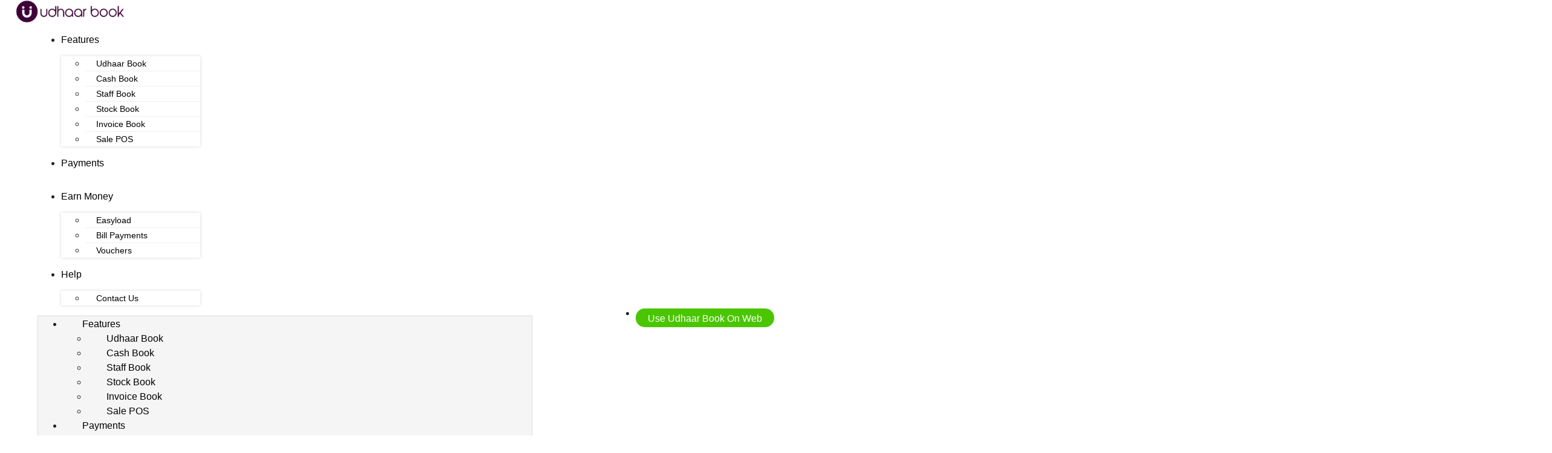

--- FILE ---
content_type: text/html; charset=UTF-8
request_url: https://udhaar.pk/easily-collect-maintenance-fee-with-udhaar-app/
body_size: 38891
content:
<!DOCTYPE html><html lang="en-US"><head ><!-- Google Tag Manager -->
<script>(function(w,d,s,l,i){w[l]=w[l]||[];w[l].push({'gtm.start':
new Date().getTime(),event:'gtm.js'});var f=d.getElementsByTagName(s)[0],
j=d.createElement(s),dl=l!='dataLayer'?'&l='+l:'';j.async=true;j.src=
'https://www.googletagmanager.com/gtm.js?id='+i+dl;f.parentNode.insertBefore(j,f);
})(window,document,'script','dataLayer','GTM-MD5GHKB');</script>
<!-- End Google Tag Manager -->	<meta charset="UTF-8" />
	<meta name="viewport" content="width=device-width, initial-scale=1" />
	<meta name='robots' content='index, follow, max-image-preview:large, max-snippet:-1, max-video-preview:-1' />
	<style>img:is([sizes="auto" i], [sizes^="auto," i]) { contain-intrinsic-size: 3000px 1500px }</style>
	
	<!-- This site is optimized with the Yoast SEO Premium plugin v20.4 (Yoast SEO v26.5) - https://yoast.com/wordpress/plugins/seo/ -->
	<title>Easily Collect Maintenance Fee with Udhaar App - Udhaar</title>
	<meta name="description" content="Effortlessly easily collect maintenance fee with Udhaar App. Simplify property management for a seamless experience." />
	<link rel="canonical" href="https://udhaar.pk/easily-collect-maintenance-fee-with-udhaar-app/" />
	<meta property="og:locale" content="en_US" />
	<meta property="og:type" content="article" />
	<meta property="og:title" content="Easily Collect Maintenance Fee with Udhaar App" />
	<meta property="og:description" content="Effortlessly easily collect maintenance fee with Udhaar App. Simplify property management for a seamless experience." />
	<meta property="og:url" content="https://udhaar.pk/easily-collect-maintenance-fee-with-udhaar-app/" />
	<meta property="og:site_name" content="Udhaar" />
	<meta property="article:publisher" content="https://www.facebook.com/udhaarbook" />
	<meta property="article:published_time" content="2023-01-02T06:52:26+00:00" />
	<meta property="article:modified_time" content="2024-01-08T09:40:55+00:00" />
	<meta property="og:image" content="https://udhaar.pk/wp-content/uploads/2023/01/Udhaar-Banner-01-scaled.webp" />
	<meta property="og:image:width" content="2560" />
	<meta property="og:image:height" content="1280" />
	<meta property="og:image:type" content="image/jpeg" />
	<meta name="author" content="Ali Hashim" />
	<meta name="twitter:card" content="summary_large_image" />
	<meta name="twitter:creator" content="@UdhaarBook" />
	<meta name="twitter:site" content="@UdhaarBook" />
	<meta name="twitter:label1" content="Written by" />
	<meta name="twitter:data1" content="Ali Hashim" />
	<meta name="twitter:label2" content="Est. reading time" />
	<meta name="twitter:data2" content="3 minutes" />
	<!-- / Yoast SEO Premium plugin. -->


<link rel="alternate" type="application/rss+xml" title="Udhaar &raquo; Feed" href="https://udhaar.pk/feed/" />
<link rel="alternate" type="application/rss+xml" title="Udhaar &raquo; Comments Feed" href="https://udhaar.pk/comments/feed/" />
<link rel="alternate" type="application/rss+xml" title="Udhaar &raquo; Easily Collect Maintenance Fee with Udhaar App Comments Feed" href="https://udhaar.pk/easily-collect-maintenance-fee-with-udhaar-app/feed/" />
<script type="text/javascript">
/* <![CDATA[ */
window._wpemojiSettings = {"baseUrl":"https:\/\/s.w.org\/images\/core\/emoji\/16.0.1\/72x72\/","ext":".png","svgUrl":"https:\/\/s.w.org\/images\/core\/emoji\/16.0.1\/svg\/","svgExt":".svg","source":{"concatemoji":"https:\/\/udhaar.pk\/wp-includes\/js\/wp-emoji-release.min.js?ver=6.8.3"}};
/*! This file is auto-generated */
!function(s,n){var o,i,e;function c(e){try{var t={supportTests:e,timestamp:(new Date).valueOf()};sessionStorage.setItem(o,JSON.stringify(t))}catch(e){}}function p(e,t,n){e.clearRect(0,0,e.canvas.width,e.canvas.height),e.fillText(t,0,0);var t=new Uint32Array(e.getImageData(0,0,e.canvas.width,e.canvas.height).data),a=(e.clearRect(0,0,e.canvas.width,e.canvas.height),e.fillText(n,0,0),new Uint32Array(e.getImageData(0,0,e.canvas.width,e.canvas.height).data));return t.every(function(e,t){return e===a[t]})}function u(e,t){e.clearRect(0,0,e.canvas.width,e.canvas.height),e.fillText(t,0,0);for(var n=e.getImageData(16,16,1,1),a=0;a<n.data.length;a++)if(0!==n.data[a])return!1;return!0}function f(e,t,n,a){switch(t){case"flag":return n(e,"\ud83c\udff3\ufe0f\u200d\u26a7\ufe0f","\ud83c\udff3\ufe0f\u200b\u26a7\ufe0f")?!1:!n(e,"\ud83c\udde8\ud83c\uddf6","\ud83c\udde8\u200b\ud83c\uddf6")&&!n(e,"\ud83c\udff4\udb40\udc67\udb40\udc62\udb40\udc65\udb40\udc6e\udb40\udc67\udb40\udc7f","\ud83c\udff4\u200b\udb40\udc67\u200b\udb40\udc62\u200b\udb40\udc65\u200b\udb40\udc6e\u200b\udb40\udc67\u200b\udb40\udc7f");case"emoji":return!a(e,"\ud83e\udedf")}return!1}function g(e,t,n,a){var r="undefined"!=typeof WorkerGlobalScope&&self instanceof WorkerGlobalScope?new OffscreenCanvas(300,150):s.createElement("canvas"),o=r.getContext("2d",{willReadFrequently:!0}),i=(o.textBaseline="top",o.font="600 32px Arial",{});return e.forEach(function(e){i[e]=t(o,e,n,a)}),i}function t(e){var t=s.createElement("script");t.src=e,t.defer=!0,s.head.appendChild(t)}"undefined"!=typeof Promise&&(o="wpEmojiSettingsSupports",i=["flag","emoji"],n.supports={everything:!0,everythingExceptFlag:!0},e=new Promise(function(e){s.addEventListener("DOMContentLoaded",e,{once:!0})}),new Promise(function(t){var n=function(){try{var e=JSON.parse(sessionStorage.getItem(o));if("object"==typeof e&&"number"==typeof e.timestamp&&(new Date).valueOf()<e.timestamp+604800&&"object"==typeof e.supportTests)return e.supportTests}catch(e){}return null}();if(!n){if("undefined"!=typeof Worker&&"undefined"!=typeof OffscreenCanvas&&"undefined"!=typeof URL&&URL.createObjectURL&&"undefined"!=typeof Blob)try{var e="postMessage("+g.toString()+"("+[JSON.stringify(i),f.toString(),p.toString(),u.toString()].join(",")+"));",a=new Blob([e],{type:"text/javascript"}),r=new Worker(URL.createObjectURL(a),{name:"wpTestEmojiSupports"});return void(r.onmessage=function(e){c(n=e.data),r.terminate(),t(n)})}catch(e){}c(n=g(i,f,p,u))}t(n)}).then(function(e){for(var t in e)n.supports[t]=e[t],n.supports.everything=n.supports.everything&&n.supports[t],"flag"!==t&&(n.supports.everythingExceptFlag=n.supports.everythingExceptFlag&&n.supports[t]);n.supports.everythingExceptFlag=n.supports.everythingExceptFlag&&!n.supports.flag,n.DOMReady=!1,n.readyCallback=function(){n.DOMReady=!0}}).then(function(){return e}).then(function(){var e;n.supports.everything||(n.readyCallback(),(e=n.source||{}).concatemoji?t(e.concatemoji):e.wpemoji&&e.twemoji&&(t(e.twemoji),t(e.wpemoji)))}))}((window,document),window._wpemojiSettings);
/* ]]> */
</script>
<link rel='stylesheet' id='sgr-css' href='https://udhaar.pk/wp-content/plugins/simple-google-recaptcha/sgr.css?ver=1663656072' type='text/css' media='all' />
<link rel='stylesheet' id='jquery-ui-css' href='https://udhaar.pk/wp-content/plugins/wp-zoho-crm/assets/css/jquery-ui.css?ver=6.8.3' type='text/css' media='all' />
<link rel='stylesheet' id='front-end-styles-css' href='https://udhaar.pk/wp-content/plugins/wp-zoho-crm/assets/css/frontendstyles.css?ver=6.8.3' type='text/css' media='all' />
<link rel='stylesheet' id='datepicker-css' href='https://udhaar.pk/wp-content/plugins/wp-zoho-crm/assets/css/datepicker.css?ver=6.8.3' type='text/css' media='all' />
<style id='wp-emoji-styles-inline-css' type='text/css'>

	img.wp-smiley, img.emoji {
		display: inline !important;
		border: none !important;
		box-shadow: none !important;
		height: 1em !important;
		width: 1em !important;
		margin: 0 0.07em !important;
		vertical-align: -0.1em !important;
		background: none !important;
		padding: 0 !important;
	}
</style>
<link rel='stylesheet' id='wp-block-library-css' href='https://udhaar.pk/wp-includes/css/dist/block-library/style.min.css?ver=6.8.3' type='text/css' media='all' />
<style id='wp-block-library-theme-inline-css' type='text/css'>
.wp-block-audio :where(figcaption){color:#555;font-size:13px;text-align:center}.is-dark-theme .wp-block-audio :where(figcaption){color:#ffffffa6}.wp-block-audio{margin:0 0 1em}.wp-block-code{border:1px solid #ccc;border-radius:4px;font-family:Menlo,Consolas,monaco,monospace;padding:.8em 1em}.wp-block-embed :where(figcaption){color:#555;font-size:13px;text-align:center}.is-dark-theme .wp-block-embed :where(figcaption){color:#ffffffa6}.wp-block-embed{margin:0 0 1em}.blocks-gallery-caption{color:#555;font-size:13px;text-align:center}.is-dark-theme .blocks-gallery-caption{color:#ffffffa6}:root :where(.wp-block-image figcaption){color:#555;font-size:13px;text-align:center}.is-dark-theme :root :where(.wp-block-image figcaption){color:#ffffffa6}.wp-block-image{margin:0 0 1em}.wp-block-pullquote{border-bottom:4px solid;border-top:4px solid;color:currentColor;margin-bottom:1.75em}.wp-block-pullquote cite,.wp-block-pullquote footer,.wp-block-pullquote__citation{color:currentColor;font-size:.8125em;font-style:normal;text-transform:uppercase}.wp-block-quote{border-left:.25em solid;margin:0 0 1.75em;padding-left:1em}.wp-block-quote cite,.wp-block-quote footer{color:currentColor;font-size:.8125em;font-style:normal;position:relative}.wp-block-quote:where(.has-text-align-right){border-left:none;border-right:.25em solid;padding-left:0;padding-right:1em}.wp-block-quote:where(.has-text-align-center){border:none;padding-left:0}.wp-block-quote.is-large,.wp-block-quote.is-style-large,.wp-block-quote:where(.is-style-plain){border:none}.wp-block-search .wp-block-search__label{font-weight:700}.wp-block-search__button{border:1px solid #ccc;padding:.375em .625em}:where(.wp-block-group.has-background){padding:1.25em 2.375em}.wp-block-separator.has-css-opacity{opacity:.4}.wp-block-separator{border:none;border-bottom:2px solid;margin-left:auto;margin-right:auto}.wp-block-separator.has-alpha-channel-opacity{opacity:1}.wp-block-separator:not(.is-style-wide):not(.is-style-dots){width:100px}.wp-block-separator.has-background:not(.is-style-dots){border-bottom:none;height:1px}.wp-block-separator.has-background:not(.is-style-wide):not(.is-style-dots){height:2px}.wp-block-table{margin:0 0 1em}.wp-block-table td,.wp-block-table th{word-break:normal}.wp-block-table :where(figcaption){color:#555;font-size:13px;text-align:center}.is-dark-theme .wp-block-table :where(figcaption){color:#ffffffa6}.wp-block-video :where(figcaption){color:#555;font-size:13px;text-align:center}.is-dark-theme .wp-block-video :where(figcaption){color:#ffffffa6}.wp-block-video{margin:0 0 1em}:root :where(.wp-block-template-part.has-background){margin-bottom:0;margin-top:0;padding:1.25em 2.375em}
</style>
<style id='classic-theme-styles-inline-css' type='text/css'>
/*! This file is auto-generated */
.wp-block-button__link{color:#fff;background-color:#32373c;border-radius:9999px;box-shadow:none;text-decoration:none;padding:calc(.667em + 2px) calc(1.333em + 2px);font-size:1.125em}.wp-block-file__button{background:#32373c;color:#fff;text-decoration:none}
</style>
<link rel='stylesheet' id='html5-player-vimeo-style-css' href='https://udhaar.pk/wp-content/plugins/html5-video-player/build/blocks/view.css?ver=6.8.3' type='text/css' media='all' />
<link rel='stylesheet' id='wp-components-css' href='https://udhaar.pk/wp-includes/css/dist/components/style.min.css?ver=6.8.3' type='text/css' media='all' />
<link rel='stylesheet' id='wp-preferences-css' href='https://udhaar.pk/wp-includes/css/dist/preferences/style.min.css?ver=6.8.3' type='text/css' media='all' />
<link rel='stylesheet' id='wp-block-editor-css' href='https://udhaar.pk/wp-includes/css/dist/block-editor/style.min.css?ver=6.8.3' type='text/css' media='all' />
<link rel='stylesheet' id='popup-maker-block-library-style-css' href='https://udhaar.pk/wp-content/plugins/popup-maker/dist/packages/block-library-style.css?ver=dbea705cfafe089d65f1' type='text/css' media='all' />
<link rel='stylesheet' id='wpforms-gutenberg-form-selector-css' href='https://udhaar.pk/wp-content/plugins/wpforms/assets/css/wpforms-full.min.css?ver=1.7.4.2' type='text/css' media='all' />
<style id='global-styles-inline-css' type='text/css'>
:root{--wp--preset--aspect-ratio--square: 1;--wp--preset--aspect-ratio--4-3: 4/3;--wp--preset--aspect-ratio--3-4: 3/4;--wp--preset--aspect-ratio--3-2: 3/2;--wp--preset--aspect-ratio--2-3: 2/3;--wp--preset--aspect-ratio--16-9: 16/9;--wp--preset--aspect-ratio--9-16: 9/16;--wp--preset--color--black: #000000;--wp--preset--color--cyan-bluish-gray: #abb8c3;--wp--preset--color--white: #ffffff;--wp--preset--color--pale-pink: #f78da7;--wp--preset--color--vivid-red: #cf2e2e;--wp--preset--color--luminous-vivid-orange: #ff6900;--wp--preset--color--luminous-vivid-amber: #fcb900;--wp--preset--color--light-green-cyan: #7bdcb5;--wp--preset--color--vivid-green-cyan: #00d084;--wp--preset--color--pale-cyan-blue: #8ed1fc;--wp--preset--color--vivid-cyan-blue: #0693e3;--wp--preset--color--vivid-purple: #9b51e0;--wp--preset--gradient--vivid-cyan-blue-to-vivid-purple: linear-gradient(135deg,rgba(6,147,227,1) 0%,rgb(155,81,224) 100%);--wp--preset--gradient--light-green-cyan-to-vivid-green-cyan: linear-gradient(135deg,rgb(122,220,180) 0%,rgb(0,208,130) 100%);--wp--preset--gradient--luminous-vivid-amber-to-luminous-vivid-orange: linear-gradient(135deg,rgba(252,185,0,1) 0%,rgba(255,105,0,1) 100%);--wp--preset--gradient--luminous-vivid-orange-to-vivid-red: linear-gradient(135deg,rgba(255,105,0,1) 0%,rgb(207,46,46) 100%);--wp--preset--gradient--very-light-gray-to-cyan-bluish-gray: linear-gradient(135deg,rgb(238,238,238) 0%,rgb(169,184,195) 100%);--wp--preset--gradient--cool-to-warm-spectrum: linear-gradient(135deg,rgb(74,234,220) 0%,rgb(151,120,209) 20%,rgb(207,42,186) 40%,rgb(238,44,130) 60%,rgb(251,105,98) 80%,rgb(254,248,76) 100%);--wp--preset--gradient--blush-light-purple: linear-gradient(135deg,rgb(255,206,236) 0%,rgb(152,150,240) 100%);--wp--preset--gradient--blush-bordeaux: linear-gradient(135deg,rgb(254,205,165) 0%,rgb(254,45,45) 50%,rgb(107,0,62) 100%);--wp--preset--gradient--luminous-dusk: linear-gradient(135deg,rgb(255,203,112) 0%,rgb(199,81,192) 50%,rgb(65,88,208) 100%);--wp--preset--gradient--pale-ocean: linear-gradient(135deg,rgb(255,245,203) 0%,rgb(182,227,212) 50%,rgb(51,167,181) 100%);--wp--preset--gradient--electric-grass: linear-gradient(135deg,rgb(202,248,128) 0%,rgb(113,206,126) 100%);--wp--preset--gradient--midnight: linear-gradient(135deg,rgb(2,3,129) 0%,rgb(40,116,252) 100%);--wp--preset--font-size--small: 13px;--wp--preset--font-size--medium: 20px;--wp--preset--font-size--large: 36px;--wp--preset--font-size--x-large: 42px;--wp--preset--spacing--20: 0.44rem;--wp--preset--spacing--30: 0.67rem;--wp--preset--spacing--40: 1rem;--wp--preset--spacing--50: 1.5rem;--wp--preset--spacing--60: 2.25rem;--wp--preset--spacing--70: 3.38rem;--wp--preset--spacing--80: 5.06rem;--wp--preset--shadow--natural: 6px 6px 9px rgba(0, 0, 0, 0.2);--wp--preset--shadow--deep: 12px 12px 50px rgba(0, 0, 0, 0.4);--wp--preset--shadow--sharp: 6px 6px 0px rgba(0, 0, 0, 0.2);--wp--preset--shadow--outlined: 6px 6px 0px -3px rgba(255, 255, 255, 1), 6px 6px rgba(0, 0, 0, 1);--wp--preset--shadow--crisp: 6px 6px 0px rgba(0, 0, 0, 1);}:where(.is-layout-flex){gap: 0.5em;}:where(.is-layout-grid){gap: 0.5em;}body .is-layout-flex{display: flex;}.is-layout-flex{flex-wrap: wrap;align-items: center;}.is-layout-flex > :is(*, div){margin: 0;}body .is-layout-grid{display: grid;}.is-layout-grid > :is(*, div){margin: 0;}:where(.wp-block-columns.is-layout-flex){gap: 2em;}:where(.wp-block-columns.is-layout-grid){gap: 2em;}:where(.wp-block-post-template.is-layout-flex){gap: 1.25em;}:where(.wp-block-post-template.is-layout-grid){gap: 1.25em;}.has-black-color{color: var(--wp--preset--color--black) !important;}.has-cyan-bluish-gray-color{color: var(--wp--preset--color--cyan-bluish-gray) !important;}.has-white-color{color: var(--wp--preset--color--white) !important;}.has-pale-pink-color{color: var(--wp--preset--color--pale-pink) !important;}.has-vivid-red-color{color: var(--wp--preset--color--vivid-red) !important;}.has-luminous-vivid-orange-color{color: var(--wp--preset--color--luminous-vivid-orange) !important;}.has-luminous-vivid-amber-color{color: var(--wp--preset--color--luminous-vivid-amber) !important;}.has-light-green-cyan-color{color: var(--wp--preset--color--light-green-cyan) !important;}.has-vivid-green-cyan-color{color: var(--wp--preset--color--vivid-green-cyan) !important;}.has-pale-cyan-blue-color{color: var(--wp--preset--color--pale-cyan-blue) !important;}.has-vivid-cyan-blue-color{color: var(--wp--preset--color--vivid-cyan-blue) !important;}.has-vivid-purple-color{color: var(--wp--preset--color--vivid-purple) !important;}.has-black-background-color{background-color: var(--wp--preset--color--black) !important;}.has-cyan-bluish-gray-background-color{background-color: var(--wp--preset--color--cyan-bluish-gray) !important;}.has-white-background-color{background-color: var(--wp--preset--color--white) !important;}.has-pale-pink-background-color{background-color: var(--wp--preset--color--pale-pink) !important;}.has-vivid-red-background-color{background-color: var(--wp--preset--color--vivid-red) !important;}.has-luminous-vivid-orange-background-color{background-color: var(--wp--preset--color--luminous-vivid-orange) !important;}.has-luminous-vivid-amber-background-color{background-color: var(--wp--preset--color--luminous-vivid-amber) !important;}.has-light-green-cyan-background-color{background-color: var(--wp--preset--color--light-green-cyan) !important;}.has-vivid-green-cyan-background-color{background-color: var(--wp--preset--color--vivid-green-cyan) !important;}.has-pale-cyan-blue-background-color{background-color: var(--wp--preset--color--pale-cyan-blue) !important;}.has-vivid-cyan-blue-background-color{background-color: var(--wp--preset--color--vivid-cyan-blue) !important;}.has-vivid-purple-background-color{background-color: var(--wp--preset--color--vivid-purple) !important;}.has-black-border-color{border-color: var(--wp--preset--color--black) !important;}.has-cyan-bluish-gray-border-color{border-color: var(--wp--preset--color--cyan-bluish-gray) !important;}.has-white-border-color{border-color: var(--wp--preset--color--white) !important;}.has-pale-pink-border-color{border-color: var(--wp--preset--color--pale-pink) !important;}.has-vivid-red-border-color{border-color: var(--wp--preset--color--vivid-red) !important;}.has-luminous-vivid-orange-border-color{border-color: var(--wp--preset--color--luminous-vivid-orange) !important;}.has-luminous-vivid-amber-border-color{border-color: var(--wp--preset--color--luminous-vivid-amber) !important;}.has-light-green-cyan-border-color{border-color: var(--wp--preset--color--light-green-cyan) !important;}.has-vivid-green-cyan-border-color{border-color: var(--wp--preset--color--vivid-green-cyan) !important;}.has-pale-cyan-blue-border-color{border-color: var(--wp--preset--color--pale-cyan-blue) !important;}.has-vivid-cyan-blue-border-color{border-color: var(--wp--preset--color--vivid-cyan-blue) !important;}.has-vivid-purple-border-color{border-color: var(--wp--preset--color--vivid-purple) !important;}.has-vivid-cyan-blue-to-vivid-purple-gradient-background{background: var(--wp--preset--gradient--vivid-cyan-blue-to-vivid-purple) !important;}.has-light-green-cyan-to-vivid-green-cyan-gradient-background{background: var(--wp--preset--gradient--light-green-cyan-to-vivid-green-cyan) !important;}.has-luminous-vivid-amber-to-luminous-vivid-orange-gradient-background{background: var(--wp--preset--gradient--luminous-vivid-amber-to-luminous-vivid-orange) !important;}.has-luminous-vivid-orange-to-vivid-red-gradient-background{background: var(--wp--preset--gradient--luminous-vivid-orange-to-vivid-red) !important;}.has-very-light-gray-to-cyan-bluish-gray-gradient-background{background: var(--wp--preset--gradient--very-light-gray-to-cyan-bluish-gray) !important;}.has-cool-to-warm-spectrum-gradient-background{background: var(--wp--preset--gradient--cool-to-warm-spectrum) !important;}.has-blush-light-purple-gradient-background{background: var(--wp--preset--gradient--blush-light-purple) !important;}.has-blush-bordeaux-gradient-background{background: var(--wp--preset--gradient--blush-bordeaux) !important;}.has-luminous-dusk-gradient-background{background: var(--wp--preset--gradient--luminous-dusk) !important;}.has-pale-ocean-gradient-background{background: var(--wp--preset--gradient--pale-ocean) !important;}.has-electric-grass-gradient-background{background: var(--wp--preset--gradient--electric-grass) !important;}.has-midnight-gradient-background{background: var(--wp--preset--gradient--midnight) !important;}.has-small-font-size{font-size: var(--wp--preset--font-size--small) !important;}.has-medium-font-size{font-size: var(--wp--preset--font-size--medium) !important;}.has-large-font-size{font-size: var(--wp--preset--font-size--large) !important;}.has-x-large-font-size{font-size: var(--wp--preset--font-size--x-large) !important;}
:where(.wp-block-post-template.is-layout-flex){gap: 1.25em;}:where(.wp-block-post-template.is-layout-grid){gap: 1.25em;}
:where(.wp-block-columns.is-layout-flex){gap: 2em;}:where(.wp-block-columns.is-layout-grid){gap: 2em;}
:root :where(.wp-block-pullquote){font-size: 1.5em;line-height: 1.6;}
</style>
<link rel='stylesheet' id='contact-form-7-css' href='https://udhaar.pk/wp-content/plugins/contact-form-7/includes/css/styles.css?ver=6.1.4' type='text/css' media='all' />
<link rel='stylesheet' id='uaf_client_css-css' href='https://udhaar.pk/wp-content/uploads/useanyfont/uaf.css?ver=1764937954' type='text/css' media='all' />
<link rel='stylesheet' id='jupiterx-popups-animation-css' href='https://udhaar.pk/wp-content/plugins/jupiterx-core/includes/extensions/raven/assets/lib/animate/animate.min.css?ver=4.13.0' type='text/css' media='all' />
<link rel='stylesheet' id='jupiterx-css' href='https://udhaar.pk/wp-content/uploads/jupiterx/compiler/jupiterx/e956519.css?ver=4.13.0' type='text/css' media='all' />
<link rel='stylesheet' id='jupiterx-elements-dynamic-styles-css' href='https://udhaar.pk/wp-content/uploads/jupiterx/compiler/jupiterx-elements-dynamic-styles/176279c.css?ver=4.13.0' type='text/css' media='all' />
<link rel='stylesheet' id='popup-maker-site-css' href='//udhaar.pk/wp-content/uploads/pum/pum-site-styles.css?generated=1751630178&#038;ver=1.21.5' type='text/css' media='all' />
<link rel='stylesheet' id='cf7cf-style-css' href='https://udhaar.pk/wp-content/plugins/cf7-conditional-fields/style.css?ver=2.6.7' type='text/css' media='all' />
<link rel='stylesheet' id='elementor-icons-css' href='https://udhaar.pk/wp-content/plugins/elementor/assets/lib/eicons/css/elementor-icons.min.css?ver=5.44.0' type='text/css' media='all' />
<link rel='stylesheet' id='elementor-frontend-css' href='https://udhaar.pk/wp-content/plugins/elementor/assets/css/frontend.min.css?ver=3.33.3' type='text/css' media='all' />
<link rel='stylesheet' id='font-awesome-css' href='https://udhaar.pk/wp-content/plugins/elementor/assets/lib/font-awesome/css/font-awesome.min.css?ver=4.7.0' type='text/css' media='all' />
<link rel='stylesheet' id='jupiterx-core-raven-frontend-css' href='https://udhaar.pk/wp-content/plugins/jupiterx-core/includes/extensions/raven/assets/css/frontend.min.css?ver=6.8.3' type='text/css' media='all' />
<link rel='stylesheet' id='elementor-post-1044-css' href='https://udhaar.pk/wp-content/uploads/elementor/css/post-1044.css?ver=1764938323' type='text/css' media='all' />
<link rel='stylesheet' id='jet-tabs-frontend-css' href='https://udhaar.pk/wp-content/plugins/jet-tabs/assets/css/jet-tabs-frontend.css?ver=2.2.12' type='text/css' media='all' />
<link rel='stylesheet' id='swiper-css' href='https://udhaar.pk/wp-content/plugins/elementor/assets/lib/swiper/v8/css/swiper.min.css?ver=8.4.5' type='text/css' media='all' />
<link rel='stylesheet' id='jet-tricks-frontend-css' href='https://udhaar.pk/wp-content/plugins/jet-tricks/assets/css/jet-tricks-frontend.css?ver=1.5.9' type='text/css' media='all' />
<link rel='stylesheet' id='flatpickr-css' href='https://udhaar.pk/wp-content/plugins/elementor/assets/lib/flatpickr/flatpickr.min.css?ver=4.6.13' type='text/css' media='all' />
<link rel='stylesheet' id='elementor-gf-local-roboto-css' href='https://udhaar.pk/wp-content/uploads/elementor/google-fonts/css/roboto.css?ver=1751629902' type='text/css' media='all' />
<link rel='stylesheet' id='elementor-gf-local-robotoslab-css' href='https://udhaar.pk/wp-content/uploads/elementor/google-fonts/css/robotoslab.css?ver=1751629904' type='text/css' media='all' />
<script type="text/javascript" id="sgr-js-extra">
/* <![CDATA[ */
var sgr = {"sgr_site_key":"6LfflQkhAAAAAOuZygnB_iE_XF-a6KC9TsiVZ7bo"};
/* ]]> */
</script>
<script type="text/javascript" src="https://udhaar.pk/wp-content/plugins/simple-google-recaptcha/sgr.js?ver=1663656072" id="sgr-js"></script>
<script type="text/javascript" src="https://udhaar.pk/wp-includes/js/jquery/jquery.min.js?ver=3.7.1" id="jquery-core-js"></script>
<script type="text/javascript" src="https://udhaar.pk/wp-includes/js/jquery/jquery-migrate.min.js?ver=3.4.1" id="jquery-migrate-js"></script>
<script type="text/javascript" src="https://udhaar.pk/wp-content/themes/jupiterx/lib/assets/dist/js/utils.min.js?ver=4.13.0" id="jupiterx-utils-js"></script>
 <style> #h5vpQuickPlayer { width: 100%; max-width: 100%; margin: 0 auto; } </style> <meta name="google-site-verification" content="d21vzLF9w_Z4cRcw1tRJWT-cPOh_MLkvhZLPRkroJ4w" />

<!-- Global site tag (gtag.js) - Google Ads: 984064552 --> 
<script async src="https://www.googletagmanager.com/gtag/js?id=AW-984064552"></script> <script> window.dataLayer = window.dataLayer || []; function gtag(){dataLayer.push(arguments);} gtag('js', new Date()); gtag('config', 'AW-984064552'); </script>
<!-- Global site tag (gtag.js) - Google Ads: 984064552 --> 

<!-- Meta Pixel Code -->
<script>
!function(f,b,e,v,n,t,s)
{if(f.fbq)return;n=f.fbq=function(){n.callMethod?
n.callMethod.apply(n,arguments):n.queue.push(arguments)};
if(!f._fbq)f._fbq=n;n.push=n;n.loaded=!0;n.version='2.0';
n.queue=[];t=b.createElement(e);t.async=!0;
t.src=v;s=b.getElementsByTagName(e)[0];
s.parentNode.insertBefore(t,s)}(window, document,'script',
'https://connect.facebook.net/en_US/fbevents.js');
fbq('init', '564914073702853');
fbq('track', 'PageView');
</script>
<noscript><img height="1" width="1" style="display:none"
src="https://www.facebook.com/tr?id=564914073702853&ev=PageView&noscript=1"
/></noscript>
<!-- End Meta Pixel Code -->

<!-- Start Firebase Code -->
<script type="module">
  // Import the functions you need from the SDKs you need
  import { initializeApp } from "https://www.gstatic.com/firebasejs/9.6.1/firebase-app.js";
  import { getAnalytics } from "https://www.gstatic.com/firebasejs/9.6.1/firebase-analytics.js";
  // TODO: Add SDKs for Firebase products that you want to use
  // https://firebase.google.com/docs/web/setup#available-libraries
  // Your web app's Firebase configuration
  // For Firebase JS SDK v7.20.0 and later, measurementId is optional
  const firebaseConfig = {
    apiKey: "AIzaSyBCBY291WWa5BYnM_J_yZGAt9LBTS30Uto",
    authDomain: "oscar-udhaar-edeaf.firebaseapp.com",
    databaseURL: "https://oscar-udhaar-edeaf.firebaseio.com",
    projectId: "oscar-udhaar-edeaf",
    storageBucket: "oscar-udhaar-edeaf.appspot.com",
    messagingSenderId: "298615079533",
    appId: "1:298615079533:web:9cac740d772b7f5f3a3564",
    measurementId: "G-2801CDDLH5"
  };
  // Initialize Firebase
  const app = initializeApp(firebaseConfig);
  const analytics = getAnalytics(app);
</script>
<!-- End Firebase Code -->

<script>
	document.addEventListener("DOMContentLoaded", function() {
  var elementsArray = document.querySelectorAll('[id^="wpforms-form-"]');
  elementsArray.forEach(function(elem) {
    elem.addEventListener("submit", function(e) {
      window.dataLayer = window.dataLayer || [];
      window.dataLayer.push({
        event: "wpFormSubmit",
        wpFormElement: event.target
      });
    });
  });
});
</script>

<!-- Mobile Application Schema (add this code) -->
<script type="application/ld+json">
{
    "@context": "http://schema.org",
    "@type": "MobileApplication",
    "name": "Udhaar Book: Easy Digi Khata",
    "description": "Udhaar Book is Pakistan’s No.1 Digital Khata App for managing business finances, recovering debts, recording sales, and earning. Whether you’re a shopkeeper, wholesaler, retailer or any business, Udhaar Book offers everything you need to streamline your business operations and boost your earnings.",
    "url": "https://play.google.com/store/apps/details?id=com.oscarudhaarapp&hl=en",
    "operatingSystem": "Android",
    "applicationCategory": "Business, Finance, Accounting, Shopping",
    "price": "Free",
    "version": "32.5.6",
    "aggregateRating": {
        "@type": "AggregateRating",
        "ratingValue": "4.2",
        "reviewCount": "40500"
    },
    "logo": "https://your-website.com/logo.jpg",
    "author": {
        "@type": "Organization",
        "name": "Toko Labs",
        "url": "https://www.facebook.com/udhaarbook/photos"
    },
    "appStoreUrl": "https://play.google.com/store/apps/details?id=com.oscarudhaarapp&hl=en",
    "screenshot": [
        "https://your-website.com/screenshot1.jpg"
    ],
    "contactPoint": {
        "@type": "ContactPoint",
        "telephone": "+92 213 834 1166",
        "contactType": "Customer Support",
        "areaServed": "Pakistan",
        "availableLanguage": ["English", "Urdu", "Pashto"]
    },
    "additionalType": "https://www.wikidata.org/wiki/Q11022451",
    "applicationSubCategory": "Business Management, Digital Accounting",
    "downloadUrl": "https://play.google.com/store/apps/details?id=com.oscarudhaarapp&hl=en"
}
</script>

<!-- End of the header section -->
<meta name="generator" content="performance-lab 4.0.0; plugins: ">
<meta name="Urdu-Plugin" content="Urdu Formatter - Shamil" /><meta name="Urdu-Plugin-URL" content="www.mbilalm.com" />

<!-- Styles generated by Posts in Sidebar plugin -->
<style type="text/css">
.pis-thumbnail-img {width: 50px; height: 50px; border-radius: 50%; margin-right: 18px !important; box-shadow: 0 0 4px 1px rgba(0,0,0,0.2);}
#pis_posts_in_sidebar-2 li{ list-style: none}
#pis_posts_in_sidebar-2 ul{ margin: 0}
#pis_posts_in_sidebar-2 ul{  display: flex;  flex-direction: column;  justify-content: center;  margin: 25px 0 0 !important; }
#pis_posts_in_sidebar-2 ul li{  margin-bottom: 10px;  margin-left: 0;}
#pis_posts_in_sidebar-2 ul li p{  margin-bottom: 0}
.pis-thumbnail-img {width: 50px; height: 50px; border-radius: 50%; margin-right: 18px !important; box-shadow: 0 0 4px 1px rgba(0,0,0,0.2);}
#pis_posts_in_sidebar-3 li{ list-style: none}
#pis_posts_in_sidebar-3 ul{ margin: 0}
#pis_posts_in_sidebar-3 ul{  display: flex;  flex-direction: column;  justify-content: center;  margin: 25px 0 0 !important; }
#pis_posts_in_sidebar-3 ul li{  margin-bottom: 10px;  margin-left: 0;}
#pis_posts_in_sidebar-3 ul li p{  margin-bottom: 0}
</style>
<!-- / Styles generated by Posts in Sidebar plugin -->

<meta name="generator" content="Elementor 3.33.3; features: additional_custom_breakpoints; settings: css_print_method-external, google_font-enabled, font_display-auto">

<!-- Schema & Structured Data For WP v1.53 - -->
<script type="application/ld+json" class="saswp-schema-markup-output">
[{"@context":"https:\/\/schema.org\/","@type":"VideoObject","@id":"https:\/\/udhaar.pk\/easily-collect-maintenance-fee-with-udhaar-app\/#videoobject","url":"https:\/\/udhaar.pk\/easily-collect-maintenance-fee-with-udhaar-app\/","headline":"Easily Collect Maintenance Fee with Udhaar App","datePublished":"2023-01-02T06:52:26+00:00","dateModified":"2024-01-08T09:40:55+00:00","description":"Effortlessly easily collect maintenance fee with Udhaar App. Simplify property management for a seamless experience.","transcript":"Payment collection is the most challenging task as people keep delaying it. The debtors can genuinely forget or they are in a hurry when you make an in person request to pay their weekly or monthly fees. Being the head of a housing society, you already have too much responsibility on your shoulder, and getting maintenance fees from the residents of the society ensures proper functioning of every single task, including CCTV surveillance, uninterrupted electricity, water, and gas supply, watchman salary, and expenses of community centers, playgrounds, and parks.    But the delay in monthly maintenance fee collection affects the entire payment cycle. An efficient system of payment collection is a must to streamline the operations of your housing society. The Udhaar app is the ultimate khata app for easy and quick payment collection from all the members of your community. You can collect monthly charges for society maintenance using the Udhaar app on your phone. With the Udhaar easy khata app, you can send requests to these people and receive a fixed payment each month. The Udhaar app is available on Android and IOS devices, and you can use the Udhaar web app for free.    \ufeff\ufeff  &lt;\/div    The Udhaar digikhata brings the fantastic feature of Mahana Payments, with which you can easily collect payments from a group of people each week or each month. Udhaar easy khata helps you solve delayed payments and excuses of forgetting due dates as you can send payment request links and reminders to the society members using the Udhaar app. Residents of your society can pay the maintenance fee by clicking the payment request link you have sent them through WhatsApp or SMS.    How to Collect Mahana Payment from Society Members?     \t     \tGo to the option Mahana Payments from the menu bar        &nbsp;     \t     \tCreate a new group and add your society members        &nbsp;     \t     \tName the group, for example, \u201cSociety Maintenance Fee Collection.\u201d        &nbsp;     \t     \tNote down the amount each member has to pay you        &nbsp;     \t     \tSelect the collection cycle (daily, weekly, or monthly)        &nbsp;     \t     \tSelect the time period for which each member will continue to pay you        &nbsp;     \t     \tSelect the starting date        &nbsp;    The complete information is saved on your device by clicking the save button. You can edit this if there is any increase or decrease in the monthly payment amount. You can also add more members or remove existing members if they move elsewhere from society. With a single click with the Udhaar app, you can remind them to pay the monthly maintenance fee. In addition, you can generate PDF reports of payment procedures and send them to your society members.    The Udhaar easy khata is the one-stop solution to collect hassle-free payments from your society members each month. The Udhaar app is entirely free and can be downloaded on Android and IOS devices. Moreover, you can use the Udhaar app on the web without any cost.","name":"Easily Collect Maintenance Fee with Udhaar App","uploadDate":"2023-01-02T06:52:26+00:00","thumbnailUrl":"https:\/\/udhaar.pk\/wp-content\/uploads\/2023\/01\/Udhaar-Banner-01-150x150.webp","author":{"@type":"Person","name":"Ali Hashim","url":"https:\/\/udhaar.pk\/author\/alihashim\/","sameAs":[],"image":{"@type":"ImageObject","url":"https:\/\/secure.gravatar.com\/avatar\/236d376462d72ae62752f25e0fd99c0854fc33b2e1af64a97fe1ce54f8cefa82?s=96&d=mm&r=g","height":96,"width":96}},"contentUrl":"https:\/\/www.youtube.com\/embed\/uCy-ipSDhwQ","embedUrl":"https:\/\/www.youtube.com\/embed\/uCy-ipSDhwQ"}]
</script>

			<style>
				.e-con.e-parent:nth-of-type(n+4):not(.e-lazyloaded):not(.e-no-lazyload),
				.e-con.e-parent:nth-of-type(n+4):not(.e-lazyloaded):not(.e-no-lazyload) * {
					background-image: none !important;
				}
				@media screen and (max-height: 1024px) {
					.e-con.e-parent:nth-of-type(n+3):not(.e-lazyloaded):not(.e-no-lazyload),
					.e-con.e-parent:nth-of-type(n+3):not(.e-lazyloaded):not(.e-no-lazyload) * {
						background-image: none !important;
					}
				}
				@media screen and (max-height: 640px) {
					.e-con.e-parent:nth-of-type(n+2):not(.e-lazyloaded):not(.e-no-lazyload),
					.e-con.e-parent:nth-of-type(n+2):not(.e-lazyloaded):not(.e-no-lazyload) * {
						background-image: none !important;
					}
				}
			</style>
					<link rel="pingback" href="https://udhaar.pk/xmlrpc.php">
		<link rel="icon" href="https://udhaar.pk/wp-content/uploads/2022/08/cropped-favicon-2-32x32.png" sizes="32x32" />
<link rel="icon" href="https://udhaar.pk/wp-content/uploads/2022/08/cropped-favicon-2-192x192.png" sizes="192x192" />
<link rel="apple-touch-icon" href="https://udhaar.pk/wp-content/uploads/2022/08/cropped-favicon-2-180x180.png" />
<meta name="msapplication-TileImage" content="https://udhaar.pk/wp-content/uploads/2022/08/cropped-favicon-2-270x270.png" />
		<style type="text/css" id="wp-custom-css">
			/* .firstButton .firstOption,
.secondButton .secondOption{
  display: none;
  transition: all 400ms ease !important;
}

.firstButton .firstOption.show-button,
.secondButton .secondOption.show-button {
  display: block;
  transform: none;
} */
body, body .jupiterx-site:not(.jupiterx-global-style){
	font-family: 'AktivGrotesk', sans-serif !important;
}
.blogDownloadButtonMain{
	margin: 30px 0 40px;
}
.blogDownloadButton {
  background: #4AC600;
  color: #fff;
  border: 2px solid #4AC600;
  padding: 15px;
  border-radius: 30px;
  font-size: 1rem;
-webkit-transition: all .5s;
  transition: all .5s;
}
.blogDownloadButton:hover{
	background: transparent;
	color: #4AC600;
}
.blogDownloadButton i {
  margin: 0 9px 0 5px;
  font-size: 20px;
  position: relative;
  top: 2px;
}
.page-template .gtranslate_wrapper {
  display: none;
}
.page-template.page-id-132 .gtranslate_wrapper{
	display: block;
}
.translated-rtl .single-post .elementor-heading-title {
  text-align: right;
  direction: rtl;
}
.translated-rtl .single-post .elementor-widget-raven-post-content {
  text-align: right;
  direction: rtl;
}
.translated-rtl .single-post .elementor-widget-raven-post-content ul{
	text-align: right;
  direction: rtl;
}
.translated-rtl .single-post .elementor-widget-raven-advanced-posts {
  text-align: right;
  direction: rtl;
}
.translated-rtl .single-post .elementor-widget-raven-advanced-posts .raven-post-content {
  text-align: right;
  direction: rtl;
}
.instoreFormMain .wpcf7-textarea{
	width: 100%
}
.instoreFormMain .wpcf7-text:focus,
.instoreFormMain .wpcf7-textarea:focus{
	box-shadow: none !important;
	outline: none;
	border: 1px solid #414141 !important;
}
.instoreFormMain .wpcf7-not-valid-tip{
	color: red !important;
}
.instoreFormMain .wpcf7-submit{
	width: 250px !important;
	margin: 0 auto !important;
	display: flex;
	flex-direction: column;
	justify-content: center;
	align-items: center;
	font-weight: 500;
	font-size: 20px;
	padding: 15px 0 !important;
}
.instoreFormMain .wpcf7-select {
  background: transparent;
}
.adPlacement{
  display: flex;
  flex-direction: column;
  justify-content: center;
  align-items: flex-start;
}
.adPlacement span.wpcf7-list-item{
	display: flex;
	flex-direction: row;
	justify-content: space-between;
	align-items: center;
	border: 1px solid #D6D5D5;
	width: 100%;
	margin: 0 0 30px;
	padding: 10px 10px;
	border-radius: 15px;
	min-height: 95px;
}
.adPlacement span.wpcf7-list-item label {
  width: 100%;
  display: flex;
  flex-direction: row;
  justify-content: flex-start;
  align-items: center;
  position: relative;
}
.adPlacement span label::after{
	content: "";
	display: inline-block;
	width: 150px;
	height: 80px;
	position: absolute;
	right: 0;
	top: auto;
	margin-top: 8px;
}
.adPlacement label input{
  margin-right: 10px;
}
.instoreFormMain .wpcf7-form input.wpcf7-text{
  width: 100%
}
.adPlacement label span.wpcf7-list-item-label{
  font-size: 20px;
  color: #414141; 
}
.adPlacement span:nth-child(1) label::after{
  background: url("https://udhaar.pk/wp-content/uploads/2023/01/ceiling.png");
	background-size: cover;
}
.adPlacement span:nth-child(2) label::after{
  background: url("https://udhaar.pk/wp-content/uploads/2023/01/counter.png");
	background-size: cover;
}
.adPlacement span:nth-child(3) label::after{
  background: url("https://udhaar.pk/wp-content/uploads/2023/01/image-17-1.png");
	background-size: cover;
}
.landingFormBox{
	
}
.videoMainBox .ButtonShow{
	  display: none;
		opacity: 0;
}
.videoMainBox .ButtonShow.show-button {
	opacity: 1;
  display: block;
}
.videoMainBox{
	
}
.videoBox{
	
}
.firstOption{
	
}
.firstButton{
	
}
.secondOption{
	
}
.secondButton{
/* 		position: absolute;
	top: 45%; */
}
.videoMainBox{
	position: relative;
}
.ButtonShow{
	position: absolute;
	bottom: 20px;
	min-height: 300px;
	border-radius: 50px 50px 0 0px;
	margin: 0 0;
	padding: 20px 8px;
   
    -webkit-transition: opacity 0.5s ease-in-out;
    -moz-transition: opacity 0.5s ease-in-out;
    transition: opacity 0.5s ease-in-out;
}
.landingFormBox .wpcf7-form .wpcf7-form-control{
  padding: 15px 25px;
  margin-bottom: 18px;
  border-radius: 8px;
  border: 1px solid #D9D9D9;
  font-size: 1rem;
  color: #5c5c5c;
  width: 100%;
}
.landingFormBox .wpcf7-form .wpcf7-form-control:focus{
  outline: 0;
  box-shadow: none;
  border: 1px solid #555;
}
.landingFormBox .wpcf7-form .wpcf7-form-control.wpcf7-submit{
  border-radius: 10px !important;
  margin-top: 40px; 
}
@font-face {
    font-family: 'AktivGrotesk';
    src: url('https://udhaar.pk/wp-content/themes/jupiterx/fonts/AktivGrotesk-Bold.eot');
    src: url('https://udhaar.pk/wp-content/themes/jupiterx/fonts/AktivGrotesk-Bold.eot?#iefix') format('embedded-opentype'),
        url('https://udhaar.pk/wp-content/themes/jupiterx/fonts/AktivGrotesk-Bold.woff2') format('woff2'),
        url('https://udhaar.pk/wp-content/themes/jupiterx/fonts/AktivGrotesk-Bold.woff') format('woff'),
        url('https://udhaar.pk/wp-content/themes/jupiterx/fonts/AktivGrotesk-Bold.ttf') format('truetype');
    font-weight: bold;
    font-style: normal;
    font-display: swap;
}

@font-face {
    font-family: 'AktivGrotesk';
    src: url('https://udhaar.pk/wp-content/themes/jupiterx/fonts/AktivGrotesk-Thin.eot');
    src: url('https://udhaar.pk/wp-content/themes/jupiterx/fonts/AktivGrotesk-Thin.eot?#iefix') format('embedded-opentype'),
        url('https://udhaar.pk/wp-content/themes/jupiterx/fonts/AktivGrotesk-Thin.woff2') format('woff2'),
        url('https://udhaar.pk/wp-content/themes/jupiterx/fonts/AktivGrotesk-Thin.woff') format('woff'),
        url('https://udhaar.pk/wp-content/themes/jupiterx/fonts/AktivGrotesk-Thin.ttf') format('truetype');
    font-weight: 100;
    font-style: normal;
    font-display: swap;
}

@font-face {
    font-family: 'AktivGrotesk';
    src: url('https://udhaar.pk/wp-content/themes/jupiterx/fonts/AktivGrotesk-Black.eot');
    src: url('https://udhaar.pk/wp-content/themes/jupiterx/fonts/AktivGrotesk-Black.eot?#iefix') format('embedded-opentype'),
        url('https://udhaar.pk/wp-content/themes/jupiterx/fonts/AktivGrotesk-Black.woff2') format('woff2'),
        url('https://udhaar.pk/wp-content/themes/jupiterx/fonts/AktivGrotesk-Black.woff') format('woff'),
        url('https://udhaar.pk/wp-content/themes/jupiterx/fonts/AktivGrotesk-Black.ttf') format('truetype');
    font-weight: 900;
    font-style: normal;
    font-display: swap;
}

@font-face {
    font-family: 'AktivGrotesk';
    src: url('https://udhaar.pk/wp-content/themes/jupiterx/fonts/AktivGrotesk-Light.eot');
    src: url('https://udhaar.pk/wp-content/themes/jupiterx/fonts/AktivGrotesk-Light.eot?#iefix') format('embedded-opentype'),
        url('https://udhaar.pk/wp-content/themes/jupiterx/fonts/AktivGrotesk-Light.woff2') format('woff2'),
        url('https://udhaar.pk/wp-content/themes/jupiterx/fonts/AktivGrotesk-Light.woff') format('woff'),
        url('https://udhaar.pk/wp-content/themes/jupiterx/fonts/AktivGrotesk-Light.ttf') format('truetype');
    font-weight: 300;
    font-style: normal;
    font-display: swap;
}

@font-face {
    font-family: 'AktivGrotesk';
    src: url('https://udhaar.pk/wp-content/themes/jupiterx/fonts/AktivGrotesk-Regular.eot');
    src: url('https://udhaar.pk/wp-content/themes/jupiterx/fonts/AktivGrotesk-Regular.eot?#iefix') format('embedded-opentype'),
        url('https://udhaar.pk/wp-content/themes/jupiterx/fonts/AktivGrotesk-Regular.woff2') format('woff2'),
        url('https://udhaar.pk/wp-content/themes/jupiterx/fonts/AktivGrotesk-Regular.woff') format('woff'),
        url('https://udhaar.pk/wp-content/themes/jupiterx/fonts/AktivGrotesk-Regular.ttf') format('truetype');
    font-weight: normal;
    font-style: normal;
    font-display: swap;
}

@font-face {
    font-family: 'AktivGrotesk';
    src: url('https://udhaar.pk/wp-content/themes/jupiterx/fonts/AktivGrotesk-Medium.eot');
    src: url('https://udhaar.pk/wp-content/themes/jupiterx/fonts/AktivGrotesk-Medium.eot?#iefix') format('embedded-opentype'),
        url('https://udhaar.pk/wp-content/themes/jupiterx/fonts/AktivGrotesk-Medium.woff2') format('woff2'),
        url('https://udhaar.pk/wp-content/themes/jupiterx/fonts/AktivGrotesk-Medium.woff') format('woff'),
        url('https://udhaar.pk/wp-content/themes/jupiterx/fonts/AktivGrotesk-Medium.ttf') format('truetype');
    font-weight: 500;
    font-style: normal;
    font-display: swap;
}

@font-face {
    font-family: 'AktivGrotesk-XBold';
    src: url('https://udhaar.pk/wp-content/themes/jupiterx/fonts/AktivGrotesk-XBold.eot');
    src: url('AktivGrotesk-XBold.eot?#iefix') format('embedded-opentype'),
        url('https://udhaar.pk/wp-content/themes/jupiterx/fonts/AktivGrotesk-XBold.woff2') format('woff2'),
        url('https://udhaar.pk/wp-content/themes/jupiterx/fonts/AktivGrotesk-XBold.woff') format('woff'),
        url('https://udhaar.pk/wp-content/themes/jupiterx/fonts/AktivGrotesk-XBold.ttf') format('truetype');
    font-weight: bold;
    font-style: normal;
    font-display: swap;
}

body{
	font-family: 'AktivGrotesk', sans-serif;
}
h1, h2, h3, h4, h5, h6, a {
	font-family: 'AktivGrotesk', sans-serif;
}
b, strong {
    font-weight: 500 !important;
}
a, .elementor a{
	text-decoration: none !important;
}
.single-post .menu-item-1173 a{
	background: #4AC600;
	border-radius: 30px;
	line-height: 25px !important;
	padding: 8px 20px 4px !important;
	color: #fff !important;
	position: relative;
	top: 9px;
	text-decoration: none !important;
}
.menu-item-1173 a{
	background: #4AC600;
	border-radius: 30px;
	line-height: 25px !important;
	padding: 8px 20px 4px !important;
	color: #fff !important;
	position: relative;
	top: 16px;
	text-decoration: none !important;
}
.menu-item-1173 a:hover{
  border-bottom: 2px solid #4AC600 !important;
}
.menu-item-1173{
  position: absolute !important;
  right: 0;
}
.raven-nav-menu-main .sub-menu.raven-submenu{
  width: 230px !important;
}
.gpBannerButton{
	
}
.gpBannerButton a .raven-button-icon i:before{
  display: none;
}
.gpBannerButton a .raven-button-icon i:after{
 background: url("https://udhaar.pk/wp-content/uploads/2022/08/playstoreIcon.png");
  background-repeat: no-repeat;
  width: 23px;
  height: 26px;
  background-size: cover;
  content: "";
  display: inline-block;
	transition: all .5s;
}
.gpBannerButton a:hover .raven-button-icon i:after{
	background: url("https://udhaar.pk/wp-content/uploads/2022/08/playstoreIcon.png");
  background-repeat: no-repeat;
  width: 23px;
  height: 26px;
  background-size: cover;
  content: "";
  display: inline-block;
}
.gpBannerButton a .raven-button-content{
  position: relative;
}

.appSBannerButton a .raven-button-icon i:before{
  display: none;
}
.appSBannerButton a .raven-button-icon i:after{
background: url("https://udhaar.pk/wp-content/uploads/2022/08/appstoreIcon-1.png");
  background-repeat: no-repeat;
  width: 20px;
  height: 24px;
  background-size: cover;
  content: "";
  display: inline-block;
	transition: all .5s;
}
.appSBannerButton a:hover .raven-button-icon i:after{
	background: url("https://udhaar.pk/wp-content/uploads/2022/08/appstoreIcon-1.png");
  background-repeat: no-repeat;
  width: 20px;
  height: 24px;
  background-size: cover;
  content: "";
  display: inline-block;
}
.appSBannerButton a .raven-button-content{
  position: relative;
}
.appSBannerButton{
	
}
.mainBannerBox .jet-parallax-section__image{
  transform: translateY(36px) !important;
}
/* .elementor-widget-raven-post-content .elementor-widget-text-editor .elementor-text-editor{
  width: 85%;
  margin: -40px auto 0;
} */

/* .BannerImage img{
	position: absolute;
	right: auto;
} */
.businessAppColumn .elementor-widget-wrap{
  align-content: center;
}
.businessAppColumn .elementor-image-box-description{
  text-align: left;
  padding: 0 10px;
/*   min-height: 140px; */
}
.businessAppColumn .elementor-widget-image-box{
  margin-bottom: 0 !important;
}
.businessAppColumn:hover .elementor-element-populated {
  border: 2px solid #fff !important;
}
.bankLogoSection{
  position: relative;
  top: 70px
}
.earnMoneyColumn .elementor-widget-wrap{
  align-content: center;
}
.earnMoneyColumn .elementor-image-box-description {
  text-align: left;
  padding: 0 10px;
}
.earnMoneyColumn .elementor-widget-image-box{
  margin-bottom: 0 !important;
}
.earnMoneyColumn .elementor-image-box-title{
  text-align: left;
  padding: 0 10px;
}
.oneShopIconBox .elementor-image-box-title{
	line-height: 26px;
	margin-top: 10px;
	min-height: 50px;
	font-size: 16px !important;
}
.oneShopIconBox .elementor-image-box-img{
	min-height: 70px;
}
.BottomSectionColumn .elementor-image-box-description{
  min-height: 90px
}
.homePageCollectColumn .elementor-image-box-description{
	min-height: 100px
}
.elementor-element.elementor-element-8b8464c .raven-image {
  border: 1px solid #efefef;
  padding: 5px 5px;
  box-shadow: inset 0 0 1px 0px rgba(0,0,0,0.15);
}
/*Sticky Floating Video on Scroll*/
.video-wrap{
	margin: 50px 0;
}
@keyframes fade-in-up {
	 0% {
		 opacity: 0;
	}
	 100% {
		 transform: translateY(0);
		 opacity: 1;
	}
}

.video iframe {
	 max-width: 100%;
	 max-height: 100%;
}

.video.stuck {
	 position: fixed;
	 bottom: 20px;
	 right: 20px;
	 width: 320px;
	 height: 182px;
	 transform: translateY(100%);
	 animation: fade-in-up 0.75s ease forwards;
	z-index: 1;
}
/*Sticky Floating Video on Scroll*/

.reeceivePaymentToggle .jet-toggle__icon{
  background: transparent !important;
}
.reeceivePaymentToggle .icon-normal i::before{
	display: none;
}
.reeceivePaymentToggle .icon-normal i::after{
	display: block;
	content: "";
	width: 18px;
	height: 10px;
	background: url("https://udhaar.pk/wp-content/uploads/2022/08/arrowDown.svg");
	background-size: cover;
}
.reeceivePaymentToggle .icon-active i::before{
	display: none;
}
.reeceivePaymentToggle .icon-active i::after{
	display: block;
	content: "";
	width: 18px;
	height: 10px;
	background: url("https://udhaar.pk/wp-content/uploads/2022/08/arrowUp.svg");
	background-size: cover;
}

.recievePaymentFormBox .wpforms-field input{
  padding: 10px 15px !important;
  height: auto !important;
}
.recievePaymentFormBoxdiv.wpforms-container .wpforms-form .choices__inner{
	padding: 8px 6px 8px;
}
div.wpforms-container-full.recievePaymentFormBox .wpforms-form input.wpforms-field-medium, 
div.wpforms-container-full.recievePaymentFormBox .wpforms-form select.wpforms-field-medium, 
div.wpforms-container-full.recievePaymentFormBox .wpforms-form .wpforms-field-row.wpforms-field-medium{
  max-width: 100% !important;  
}

.recievePaymentFormBox .wpforms-field{
 	margin-bottom: 6px !important;
  padding-bottom: 0px !important;
	padding-left: 13px !important;
	padding-right: 13px !important;
  border: 0 !important;
}
.sectionSeperator{
	width: 100%;
	height: 1px;
	background: #ccc;
	margin-top: 20px !important;
}
.sectionSeperatorText{
	color: #fff;
	font-size: 17px;
	font-weight: 500;
	margin: 11px 0 0;
}
.beroonMulkPara p{
  font-size: 24px
}
.recievePaymentFormBox .choices__list--multiple .choices__item--selectable{
  background: #3a1036 !important;
  border-radius: 5px !important;
  border: 1px solid #3a1036 !important
}
.recievePaymentFormBox .choices__item{
   font-weight: 400;
}
.recievePaymentFormBox div.wpforms-container .wpforms-form .choices__list--dropdown{
	color: #3a1036 !important;
}
.recievePaymentFormBox  input::placeholder{
  color: #555 !important;
}
.recievePaymentFormBox  .choices__placeholder{
  opacity: 0.5 !important;
  font-weight: 400
}
.recievePaymentFormBox .wpforms-field-radio ul{
  display: flex;
  flex-direction: row;
}
.recievePaymentFormBox .wpforms-field-radio ul li{
  
}
.recievePaymentFormBox .wpforms-field-radio .wpforms-field-label-inline{
  margin-right: 15px;
}
.popmake.theme-2486{
  background: #334f84 !important;
}
.recievePaymentFormBox .wpforms-field-label,
.recievePaymentFormBox .wpforms-field-label-inline{
  color: #fff;
  font-weight: 400 !important;
  font-size: 16px !important;
  margin-bottom: 10px !important; 
}
.recievePaymentFormBox .wpforms-field-select{
	margin-bottom: 10px !important;
	padding-bottom: 5px !important;
	padding-left: 15px !important;
	padding-right: 15px !important;
}
.recievePaymentFormBox .wpforms-field.wpforms-field-email{
	border-bottom: none !important;
}
.recievePaymentFormBox .choices__inner{
  border-radius: 8px !important;
}
.recievePaymentFormBox .wpforms-field-medium{
   border-radius: 8px !important;
}
.recievePaymentFormBox button.wpforms-submit{
	background: #4AC600 !important;
	color: #fff !important;
	border-radius: 6px !important;
	border: 1px solid #4AC600 !important;
	width: 210px !important;
	font-size: 20px !important;
	font-weight: 400 !important;
	text-transform: capitalize;
	margin-top: 5px !important;
	margin-bottom: 0 !important;
}
.recievePaymentFormBox button.wpforms-submit:hover {
  background: #fff !important;
  color: #4AC600 !important;
}
.recievePaymentFormBox .wpforms-submit-container{
  display: flex;
  flex-direction: row;
  justify-content: center;
}
.recievePaymentFormBox .wpforms-required-label{
  color: #fff !important
}
div.wpforms-container-full .wpforms-form label.wpforms-error {
  color: red !important;
  font-size: 15px !important;
  float: none;
  cursor: default;
  font-weight: 400 !important;
  position: relative;
  top: 7px;
}
.printBillList .fa-check::before{
  display: none;
}
.printBillList .fa-check::after{
  background: url("https://udhaar.pk/wp-content/uploads/2022/08/accuracy-resurrection-icon.svg");
    background-size: auto;
  display: inline-block;
  width: 38px;
  height: 30px;
  content: "";
  background-size: cover;
}
.printBillList .fa-times::before{
  display: none;
}
.printBillList .fa-times::after{
  background: url("https://udhaar.pk/wp-content/uploads/2022/08/free-pos-icon.svg");
    background-size: auto;
  display: inline-block;
  width: 38px;
  height: 33px;
  content: "";
  background-size: cover;
  position: relative;
  top: -3px;
}
.contactPageForm .wpcf7-form input,
.contactPageForm .wpcf7-form textarea{ 
  padding: 15px 25px;
  margin-bottom: 10px;
  border-radius: 8px;
  border: 1px solid #D9D9D9;
  font-size: 1rem;
  color: #5c5c5c;
	width: 100%;
}
.contactPageForm .wpcf7-form input:focus,
.contactPageForm .wpcf7-form textarea:focus{ 
  border: 1px solid #5c5c5c !important;
  box-shadow: none !important;
  outline: none;
}
.contactPageForm .wpcf7-form .wpcf7-submit{ 
  background: #4ac600;
  border: 1px solid #4ac600;
  color: #fff;
  width: 200px;
  font-size: 20px;
  font-weight: 500;
  border-radius: 30px;
  padding: 12px 20px;
  cursor: pointer;
}
.contactPageForm .wpcf7-form .wpcf7-submit:hover,
.contactPageForm .wpcf7-form .wpcf7-submit:focus{
  background: #fff;
  border: 1px solid #4ac600 !important;
  color: #4ac600;
}
.jupiterx-post-related-label {
  font-size: 1.65rem !important;
  letter-spacing: -0.4px !important;
}
.jupiterx-widget-posts-item {
  display: flex;
  align-items: center !important;
  margin-bottom: 40px !important;
}
.jupiterx-widget-posts-image {
  margin-right: 20px !important;
}
.jupiterx-widget-posts-image img {
  border-radius: 50% !important;
	box-shadow: 0 0 5px 0 rgba(0,0,0,0.2)
}
.saddarBannerMain{
  background: url("https://udhaar.pk/wp-content/uploads/2022/12/backgroundStrip.png") #fff;
	background-repeat: repeat-x;
}
/* Post Content Headings */
.elementor-widget-raven-post-content h1 {
font-size: 36px;
  font-weight: 700;
  line-height: 38px;
  letter-spacing: 0.1px;
}
.elementor-widget-raven-post-content h2 {
  font-size: 30px;
  letter-spacing: 0;
  line-height: 36px;
  font-weight: 600;
}

/* Adjusted smaller sizes for h3 & h4 */
.elementor-widget-raven-post-content h3,
.single-post .jupiterx-main h3 {
  font-size: 24px !important;
  font-weight: 600;
  line-height: 32px;
  letter-spacing: 0;
}

.elementor-widget-raven-post-content h4,
.single-post .jupiterx-main h4 {
  font-size: 20px;
  font-weight: 600;
  line-height: 26px;
  letter-spacing: 0;
}
.elementor-widget-raven-post-content h5,
.single-post .jupiterx-main h5 {
  font-size: 18px;
  font-weight: 600;
  line-height: 26px;
  letter-spacing: 0;
}
.elementor-widget-raven-post-content h6,
.single-post .jupiterx-main h6 {
  font-size: 16px;
  font-weight: 600;
  line-height: 26px;
  letter-spacing: 0;
}
.blogHeading .elementor-widget-heading{
	margin-bottom: 10px !important;
}
.single-post .jupiterx-main h3{
	font-size: 30px;
  font-weight: 600;
  line-height: 38px;
  letter-spacing: 0;
}
.single-post .jupiterx-main hr{
	display: none;
}
.customAccordion .elementor-accordion-item{
	margin-bottom: 20px;
  border-radius: 12px;
  padding: 10px 9px;
	background: #F9F9F9;
}
/* .vyaparForm .wpcf7-form {
  display: flex;
  flex-direction: row;
  justify-content: space-between;
  align-items: center;
}
.vyaparForm .wpcf7-form p:nth-child(2) {
  width: 70%;
  border: 1px solid red;
}
.vyaparForm .wpcf7-form p:nth-child(2) span, .vyaparForm .wpcf7-form p:nth-child(2) span input {
  width: 100%;
}
.vyaparForm .wpcf7-form p:nth-child(9) {
  width: 30%;
  border: 1px solid red;
} */
.vyaparForm .wpcf7-form input {
  height: 44px;
  border-radius: 6px;
  border: 1px solid #C8CDD3;
  padding: 12px;
  font-size: 14px;
  color: #21272F;
}
.vyaparForm .wpcf7-form input:hover,
.vyaparForm .wpcf7-form input:focus,
.vyaparForm .wpcf7-form input:focus-visible{
	border: 1px solid #0050AB;
	box-shadow: none;
	outline: 0;
}
.vyaparForm .wpcf7-form label{
	font-size: 16px;
  color: #21272F;
}
.vyaparForm .wpcf7-form .wpcf7-submit{
	background: #0050AB;
  color: #fff;
  font-size: 16px;
  color: #fff;
  text-transform: uppercase;
  border-radius: 6px;
  border: 0;
  box-shadow: none;
  outline: 0;
	cursor: pointer;
}
.vyaparForm .wpcf7-form .wpcf7-submit:hover, .vyaparForm .wpcf7-form .wpcf7-submit:focus{
	  border: 0;
  box-shadow: none;
  outline: 0;
}
.stepbyStepBox .elementor-widget-container{
	min-height: 270px;
}
.bulletsBox{
	padding: 0;
	margin:0;
	position: relative;
}
.bulletsBox .elementor-widget-container{
	display: flex;
	flex-direction: row;
	justify-content: center;
	align-items: center;
}
.bulletBoxInner{
	position: absolute;
  width: 100%;
  height: 65px;
  display: flex;
  flex-direction: row;
  justify-content: center;
  align-items: center;
}

.rightSideBulletText{
	border: 1px solid #A4A4A4;
  color: #A4A4A4;
  font-size: 20px;
  height: 50px;
  width: 50px;
  border-radius: 25px;
  display: flex;
  flex-direction: row;
  justify-content: center;
  align-items: center;
  background: #fff;
  z-index: 1;
}
.rightSideBulletBorder{
	width: 100%;
  content: "";
  display: block;
  background: #A4A4A4;
  height: 1px;
  position: absolute;
	margin: -9px 0 0;
}
.rightSideBulletBorder.rightSideBulletBorderFirst{
	width: 50%;	
	right: 0;
}
.rightSideBulletBorder.rightSideBulletBorderLast{
	width: 50%;
	left: 0;
}
.bulletBoxInner.bulletBoxInnerMobile{
	top: -5px;
  position: relative;
}
@media only screen and (max-width: 640px) and (min-width: 320px)  {
	.single-post .jupiterx-main h3 {
		font-size: 22px;
		line-height: 28px;
	}
	.udhaarWebButton{
		display: none;
	}
	.menu-item-1173 {
	position: relative !important;
	left: 25px;
	width: auto !important;
	top: 7px;
	display: none !important;
}
	.menu-item-1173 a {
    top: 0;
}
	.menu-item-1173 a:hover{
  border-bottom: none !important;
}
	.raven-nav-menu-dropdown ul ul{
  padding-left: 10px !important;
  padding-top :10px !important;
    padding-bottom: 10px !important;
  background: #fff !important;
		margin-bottom: 10px !important;
}
	.raven-nav-menu-dropdown ul ul li a{
  font-size: 14px;
}
	.footerMenu .raven-nav-menu-tablet-horizontal .raven-nav-menu{
  flex-direction: column !important;
}
	.receivePaymentLogo{
		left: 50% !important;
		margin-left: -45px;
	}
	.printBillLogo {
  left: 25% !important;
  margin-left: -45px;
}
	.printBillList li{
  padding: 8px 0 !important;
}
	.receivePaymentList li{
		padding: 6px 0 !important;
	}
	.popmake.theme-2486 {
		width: 100% !important;
		left: 0 !important;
	}
}		</style>
		</head><body class="wp-singular post-template-default single single-post postid-5395 single-format-standard wp-theme-jupiterx no-js elementor-default elementor-kit-1044 jupiterx-post-template-custom"  ><!-- Google Tag Manager (noscript) -->
<noscript><iframe src="https://www.googletagmanager.com/ns.html?id=GTM-MD5GHKB"
height="0" width="0" style="display:none;visibility:hidden"></iframe></noscript>
<!-- End Google Tag Manager (noscript) --><a class="jupiterx-a11y jupiterx-a11y-skip-navigation-link" href="#jupiterx-main">Skip to content</a><div class="jupiterx-site"><header class="jupiterx-header" data-jupiterx-settings="{&quot;breakpoint&quot;:&quot;767.98&quot;,&quot;template&quot;:&quot;156&quot;,&quot;stickyTemplate&quot;:&quot;168&quot;}" role="banner"  ><style>.elementor-7785 .elementor-element.elementor-element-6eb1956 .elementor-repeater-item-58c14d2.jet-parallax-section__layout .jet-parallax-section__image{background-size:auto;}.elementor-bc-flex-widget .elementor-7785 .elementor-element.elementor-element-43e97c2.elementor-column:not(.raven-column-flex-vertical) .elementor-widget-wrap{align-items:center;}.elementor-7785 .elementor-element.elementor-element-43e97c2.elementor-column.elementor-element[data-element_type="column"]:not(.raven-column-flex-vertical) > .elementor-widget-wrap.elementor-element-populated{align-content:center;align-items:center;}.elementor-7785 .elementor-element.elementor-element-43e97c2.elementor-column.elementor-element[data-element_type="column"].raven-column-flex-vertical > .elementor-widget-wrap.elementor-element-populated{justify-content:center;}.elementor-7785 .elementor-element.elementor-element-43e97c2 > .elementor-element-populated{padding:0px 15px 0px 0px;}.elementor-7785 .elementor-element.elementor-element-b760c13 .raven-site-logo img, .elementor-7785 .elementor-element.elementor-element-b760c13 .raven-site-logo svg{width:100%;max-width:180px;}.elementor-7785 .elementor-element.elementor-element-b760c13 .raven-site-logo{text-align:left;}.elementor-bc-flex-widget .elementor-7785 .elementor-element.elementor-element-677d012.elementor-column:not(.raven-column-flex-vertical) .elementor-widget-wrap{align-items:center;}.elementor-7785 .elementor-element.elementor-element-677d012.elementor-column.elementor-element[data-element_type="column"]:not(.raven-column-flex-vertical) > .elementor-widget-wrap.elementor-element-populated{align-content:center;align-items:center;}.elementor-7785 .elementor-element.elementor-element-677d012.elementor-column.elementor-element[data-element_type="column"].raven-column-flex-vertical > .elementor-widget-wrap.elementor-element-populated{justify-content:center;}.elementor-7785 .elementor-element.elementor-element-677d012 > .elementor-element-populated{padding:0px 0px 0px 35px;}.elementor-7785 .elementor-element.elementor-element-1d26719 .raven-nav-menu-vertical .raven-nav-menu li > a{justify-content:left !important;}.elementor-7785 .elementor-element.elementor-element-1d26719 .raven-nav-menu-mobile{background-color:#F5F5F5;border-color:#EEEEEE;border-style:solid;}.elementor-7785 .elementor-element.elementor-element-1d26719 > .elementor-widget-container{margin:0px 0px 0px 0px;padding:0px 0px 0px 0px;}.elementor-7785 .elementor-element.elementor-element-1d26719 .raven-nav-menu-main .raven-nav-menu > li > a.raven-menu-item{font-size:16px;font-weight:500;text-transform:capitalize;line-height:55px;padding:0px 0px 0px 0px;color:#000000;border-color:rgba(2, 1, 1, 0);border-style:solid;border-width:0px 0px 2px 0px;}.elementor-7785 .elementor-element.elementor-element-1d26719 .raven-nav-menu-horizontal .raven-nav-menu > li:not(:last-child){margin-right:25px;}.elementor-7785 .elementor-element.elementor-element-1d26719 .raven-nav-menu-vertical .raven-nav-menu > li:not(:last-child){margin-bottom:25px;}.elementor-7785 .elementor-element.elementor-element-1d26719 .raven-nav-menu-main .raven-nav-menu > li:not(.current-menu-parent):not(.current-menu-ancestor) > a.raven-menu-item:hover:not(.raven-menu-item-active), .elementor-7785 .elementor-element.elementor-element-1d26719 .raven-nav-menu-main .raven-nav-menu > li:not(.current-menu-parent):not(.current-menu-ancestor) > a.highlighted:not(.raven-menu-item-active){color:#3A1036;border-color:#3A1036;border-style:solid;border-width:0px 0px 2px 0px;}.elementor-7785 .elementor-element.elementor-element-1d26719 .raven-nav-menu-main .raven-nav-menu > li > a.raven-menu-item-active, .elementor-7785 .elementor-element.elementor-element-1d26719 .raven-nav-menu-main .raven-nav-menu > li.current-menu-parent > a, .elementor-7785 .elementor-element.elementor-element-1d26719 .raven-nav-menu-main .raven-nav-menu > li.current-menu-ancestor > a{color:#3A1036;border-color:#3A1036;border-style:solid;border-width:0px 0px 2px 0px;}.elementor-7785 .elementor-element.elementor-element-1d26719 .raven-nav-menu-main .raven-submenu > li > a.raven-submenu-item{font-size:14px;font-weight:400;padding:17px 15px 15px 18px;color:#000000;}.elementor-7785 .elementor-element.elementor-element-1d26719 .raven-nav-menu-main .raven-submenu > li:not(:last-child){border-bottom-style:solid;border-color:#EFEFEF;border-bottom-width:1px;}.elementor-7785 .elementor-element.elementor-element-1d26719 .raven-nav-menu-main .raven-submenu{box-shadow:0px 0px 5px 0px rgba(0, 0, 0, 0.16);}.elementor-7785 .elementor-element.elementor-element-1d26719 .raven-nav-menu-main .raven-submenu > li:not(.current-menu-parent):not(.current-menu-ancestor) > a.raven-submenu-item:hover:not(.raven-menu-item-active), .elementor-7785 .elementor-element.elementor-element-1d26719 .raven-nav-menu-main .raven-submenu > li:not(.current-menu-parent):not(.current-menu-ancestor) > a.highlighted:not(.raven-menu-item-active){color:#1B1B1B;}.elementor-7785 .elementor-element.elementor-element-1d26719 .raven-nav-menu-mobile .raven-nav-menu li > a{font-weight:500;text-transform:capitalize;padding:8px 32px 8px 32px;justify-content:left !important;color:#000000;}.elementor-7785 .elementor-element.elementor-element-1d26719 .raven-nav-menu-mobile .raven-nav-menu li > a:hover{color:#2C234D;}.elementor-7785 .elementor-element.elementor-element-1d26719 .raven-nav-menu-mobile .raven-nav-menu li > a.raven-menu-item-active, .elementor-7785 .elementor-element.elementor-element-1d26719 .raven-nav-menu-mobile .raven-nav-menu li > a:active, .elementor-7785 .elementor-element.elementor-element-1d26719 .raven-nav-menu-mobile .raven-nav-menu > li.current-menu-ancestor > a.raven-menu-item, .elementor-7785 .elementor-element.elementor-element-1d26719 li.menu-item.current-menu-ancestor > a.raven-submenu-item.has-submenu{color:#2C234D;}.elementor-7785 .elementor-element.elementor-element-1d26719 .raven-nav-menu-toggle{text-align:center;}.elementor-7785 .elementor-element.elementor-element-6eb1956:not(.elementor-motion-effects-element-type-background), .elementor-7785 .elementor-element.elementor-element-6eb1956 > .elementor-motion-effects-container > .elementor-motion-effects-layer{background-color:#FFFFFF;}.elementor-7785 .elementor-element.elementor-element-6eb1956 > .elementor-container{min-height:50px;}.elementor-7785 .elementor-element.elementor-element-6eb1956{transition:background 0.3s, border 0.3s, border-radius 0.3s, box-shadow 0.3s;padding:0% 2% 0% 2%;}.elementor-7785 .elementor-element.elementor-element-6eb1956 > .elementor-background-overlay{transition:background 0.3s, border-radius 0.3s, opacity 0.3s;}.elementor-theme-builder-content-area{height:400px;}.elementor-location-header:before, .elementor-location-footer:before{content:"";display:table;clear:both;}@media(max-width:1024px){.elementor-bc-flex-widget .elementor-7785 .elementor-element.elementor-element-43e97c2.elementor-column .elementor-widget-wrap{align-items:center;}.elementor-7785 .elementor-element.elementor-element-43e97c2.elementor-column.elementor-element[data-element_type="column"] > .elementor-widget-wrap.elementor-element-populated{align-content:center;align-items:center;}.elementor-7785 .elementor-element.elementor-element-43e97c2 > .elementor-element-populated{margin:0px 0px 0px 0px;--e-column-margin-right:0px;--e-column-margin-left:0px;padding:0px 0px 0px 0px;}.elementor-7785 .elementor-element.elementor-element-b760c13 .raven-site-logo img, .elementor-7785 .elementor-element.elementor-element-b760c13 .raven-site-logo svg{width:80%;}.elementor-7785 .elementor-element.elementor-element-677d012 > .elementor-element-populated{padding:0px 0px 0px 30px;}.elementor-7785 .elementor-element.elementor-element-1d26719 > .elementor-widget-container{margin:0px 0px 0px 0px;padding:0px 0px 0px 0px;}.elementor-7785 .elementor-element.elementor-element-1d26719:not(.raven-nav-menu-stretch) .raven-nav-menu-mobile{margin-top:35px;}.elementor-7785 .elementor-element.elementor-element-1d26719.raven-nav-menu-stretch .raven-nav-menu-mobile{top:auto !important;margin-top:35px;}.elementor-7785 .elementor-element.elementor-element-1d26719 .raven-nav-menu-toggle-button{font-size:30px;color:#2C234D;}.elementor-7785 .elementor-element.elementor-element-1d26719 .raven-nav-menu-custom-icon svg{width:30px;}.elementor-7785 .elementor-element.elementor-element-1d26719 .hamburger .hamburger-box{width:30px;}.elementor-7785 .elementor-element.elementor-element-1d26719 .hamburger-box{height:calc(((30px/8) * 3) + calc((30px/4) * 2));}.elementor-7785 .elementor-element.elementor-element-1d26719 .hamburger-box .hamburger-inner{margin-top:calc((30px/8) / -2);}.elementor-7785 .elementor-element.elementor-element-1d26719 .hamburger-inner{width:30px;}.elementor-7785 .elementor-element.elementor-element-1d26719 .hamburger-inner::before{width:30px;}.elementor-7785 .elementor-element.elementor-element-1d26719 .hamburger-inner::after{width:30px;}.elementor-7785 .elementor-element.elementor-element-1d26719 .hamburger-inner, .elementor-7785 .elementor-element.elementor-element-1d26719 .hamburger-inner::before, .elementor-7785 .elementor-element.elementor-element-1d26719 .hamburger-inner::after{height:calc(30px / 8);}.elementor-7785 .elementor-element.elementor-element-1d26719 .hamburger:not(.is-active) .hamburger-inner::before{top:calc(((30px/8) + calc(30px/4)) * -1);}.elementor-7785 .elementor-element.elementor-element-1d26719 .hamburger:not(.is-active) .hamburger-inner::after{bottom:calc(((30px/8) + calc(30px/4)) * -1);}.elementor-7785 .elementor-element.elementor-element-1d26719 .raven-nav-menu-toggle{text-align:right;}.elementor-7785 .elementor-element.elementor-element-1d26719 .raven-nav-menu-toggle-button svg{fill:#2C234D;}.elementor-7785 .elementor-element.elementor-element-1d26719 .hamburger-inner, .elementor-7785 .elementor-element.elementor-element-1d26719 .hamburger-inner::after, .elementor-7785 .elementor-element.elementor-element-1d26719 .hamburger-inner::before{background-color:#2C234D;}.elementor-7785 .elementor-element.elementor-element-6eb1956 > .elementor-container{min-height:50px;}.elementor-7785 .elementor-element.elementor-element-6eb1956{padding:20px 30px 20px 30px;}}@media(min-width:768px){.elementor-7785 .elementor-element.elementor-element-43e97c2{width:24.665%;}.elementor-7785 .elementor-element.elementor-element-677d012{width:75%;}}@media(max-width:1024px) and (min-width:768px){.elementor-7785 .elementor-element.elementor-element-43e97c2{width:30%;}.elementor-7785 .elementor-element.elementor-element-677d012{width:70%;}}@media(max-width:767px){.elementor-7785 .elementor-element.elementor-element-43e97c2{width:50%;}.elementor-7785 .elementor-element.elementor-element-b760c13 .raven-site-logo img, .elementor-7785 .elementor-element.elementor-element-b760c13 .raven-site-logo svg{width:100%;}.elementor-7785 .elementor-element.elementor-element-677d012{width:50%;}.elementor-7785 .elementor-element.elementor-element-1d26719:not(.raven-nav-menu-stretch) .raven-nav-menu-mobile{margin-top:25px;}.elementor-7785 .elementor-element.elementor-element-1d26719.raven-nav-menu-stretch .raven-nav-menu-mobile{top:auto !important;margin-top:25px;}.elementor-7785 .elementor-element.elementor-element-1d26719 .raven-nav-menu-toggle-button{font-size:25px;}.elementor-7785 .elementor-element.elementor-element-1d26719 .raven-nav-menu-custom-icon svg{width:25px;}.elementor-7785 .elementor-element.elementor-element-1d26719 .hamburger .hamburger-box{width:25px;}.elementor-7785 .elementor-element.elementor-element-1d26719 .hamburger-box{height:calc(((25px/8) * 3) + calc((25px/4) * 2));}.elementor-7785 .elementor-element.elementor-element-1d26719 .hamburger-box .hamburger-inner{margin-top:calc((25px/8) / -2);}.elementor-7785 .elementor-element.elementor-element-1d26719 .hamburger-inner{width:25px;}.elementor-7785 .elementor-element.elementor-element-1d26719 .hamburger-inner::before{width:25px;}.elementor-7785 .elementor-element.elementor-element-1d26719 .hamburger-inner::after{width:25px;}.elementor-7785 .elementor-element.elementor-element-1d26719 .hamburger-inner, .elementor-7785 .elementor-element.elementor-element-1d26719 .hamburger-inner::before, .elementor-7785 .elementor-element.elementor-element-1d26719 .hamburger-inner::after{height:calc(25px / 8);}.elementor-7785 .elementor-element.elementor-element-1d26719 .hamburger:not(.is-active) .hamburger-inner::before{top:calc(((25px/8) + calc(25px/4)) * -1);}.elementor-7785 .elementor-element.elementor-element-1d26719 .hamburger:not(.is-active) .hamburger-inner::after{bottom:calc(((25px/8) + calc(25px/4)) * -1);}.elementor-7785 .elementor-element.elementor-element-1d26719 .raven-nav-menu-toggle{text-align:right;}.elementor-7785 .elementor-element.elementor-element-1d26719 .raven-nav-menu-mobile{padding:10px 0px 25px 0px;}.elementor-7785 .elementor-element.elementor-element-6eb1956 > .elementor-container{min-height:50px;}.elementor-7785 .elementor-element.elementor-element-6eb1956{padding:5px 30px 5px 30px;}}</style>		<header data-elementor-type="header" data-elementor-id="7785" class="elementor elementor-7785" data-elementor-post-type="elementor_library">
					<section class="elementor-section elementor-top-section elementor-element elementor-element-6eb1956 elementor-section-height-min-height elementor-section-boxed elementor-section-height-default elementor-section-items-middle" data-id="6eb1956" data-element_type="section" data-settings="{&quot;jet_parallax_layout_list&quot;:[{&quot;jet_parallax_layout_image&quot;:{&quot;url&quot;:&quot;&quot;,&quot;id&quot;:&quot;&quot;,&quot;size&quot;:&quot;&quot;},&quot;_id&quot;:&quot;58c14d2&quot;,&quot;jet_parallax_layout_speed&quot;:{&quot;unit&quot;:&quot;%&quot;,&quot;size&quot;:&quot;50&quot;,&quot;sizes&quot;:[]},&quot;jet_parallax_layout_bg_x&quot;:&quot;50&quot;,&quot;jet_parallax_layout_bg_y&quot;:&quot;50&quot;,&quot;jet_parallax_layout_image_tablet&quot;:{&quot;url&quot;:&quot;&quot;,&quot;id&quot;:&quot;&quot;,&quot;size&quot;:&quot;&quot;},&quot;jet_parallax_layout_image_mobile&quot;:{&quot;url&quot;:&quot;&quot;,&quot;id&quot;:&quot;&quot;,&quot;size&quot;:&quot;&quot;},&quot;jet_parallax_layout_type&quot;:&quot;scroll&quot;,&quot;jet_parallax_layout_direction&quot;:&quot;1&quot;,&quot;jet_parallax_layout_fx_direction&quot;:null,&quot;jet_parallax_layout_z_index&quot;:&quot;&quot;,&quot;jet_parallax_layout_bg_x_tablet&quot;:&quot;&quot;,&quot;jet_parallax_layout_bg_x_mobile&quot;:&quot;&quot;,&quot;jet_parallax_layout_bg_y_tablet&quot;:&quot;&quot;,&quot;jet_parallax_layout_bg_y_mobile&quot;:&quot;&quot;,&quot;jet_parallax_layout_bg_size&quot;:&quot;auto&quot;,&quot;jet_parallax_layout_bg_size_tablet&quot;:&quot;&quot;,&quot;jet_parallax_layout_bg_size_mobile&quot;:&quot;&quot;,&quot;jet_parallax_layout_animation_prop&quot;:&quot;transform&quot;,&quot;jet_parallax_layout_on&quot;:[&quot;desktop&quot;,&quot;tablet&quot;]}],&quot;background_background&quot;:&quot;classic&quot;}">
						<div class="elementor-container elementor-column-gap-no">
					<div class="elementor-column elementor-col-33 elementor-top-column elementor-element elementor-element-43e97c2" data-id="43e97c2" data-element_type="column">
			<div class="elementor-widget-wrap elementor-element-populated">
						<div class="elementor-element elementor-element-b760c13 elementor-widget elementor-widget-raven-site-logo" data-id="b760c13" data-element_type="widget" data-widget_type="raven-site-logo.default">
				<div class="elementor-widget-container">
							<div class="raven-widget-wrapper">
			<div class="raven-site-logo raven-site-logo-customizer">
									<a class="raven-site-logo-link" href="https://udhaar.pk">
								<picture><source media='(max-width:767px)' srcset='https://udhaar.pk/wp-content/uploads/2023/08/udhaar_logo.webp 1x, https://udhaar.pk/wp-content/uploads/2023/08/udhaar_logo.webp 2x'><source media='(max-width:1024px)' srcset='https://udhaar.pk/wp-content/uploads/2023/08/udhaar_logo.webp 1x, https://udhaar.pk/wp-content/uploads/2023/08/udhaar_logo.webp 2x'><img srcset="https://udhaar.pk/wp-content/uploads/2023/08/udhaar_logo.webp 1x, https://udhaar.pk/wp-content/uploads/2023/08/udhaar_logo.webp 2x" src="https://udhaar.pk/wp-content/uploads/2023/08/udhaar_logo.webp" alt="Udhaar" data-no-lazy="1" /></picture>									</a>
							</div>
		</div>
						</div>
				</div>
					</div>
		</div>
				<div class="elementor-column elementor-col-66 elementor-top-column elementor-element elementor-element-677d012" data-id="677d012" data-element_type="column">
			<div class="elementor-widget-wrap elementor-element-populated">
						<div class="elementor-element elementor-element-1d26719 raven-breakpoint-tablet raven-nav-menu-stretch raven-nav-menu-align-left elementor-widget elementor-widget-raven-nav-menu" data-id="1d26719" data-element_type="widget" data-settings="{&quot;submenu_space_between&quot;:{&quot;unit&quot;:&quot;px&quot;,&quot;size&quot;:2,&quot;sizes&quot;:[]},&quot;submenu_icon&quot;:&quot;&lt;svg 0=\&quot;fas fa-chevron-down\&quot; class=\&quot;e-font-icon-svg e-fas-chevron-down\&quot;&gt;\n\t\t\t\t\t&lt;use xlink:href=\&quot;#fas-chevron-down\&quot;&gt;\n\t\t\t\t\t\t&lt;symbol id=\&quot;fas-chevron-down\&quot; viewBox=\&quot;0 0 448 512\&quot;&gt;\n\t\t\t\t\t\t\t&lt;path d=\&quot;M207.029 381.476L12.686 187.132c-9.373-9.373-9.373-24.569 0-33.941l22.667-22.667c9.357-9.357 24.522-9.375 33.901-.04L224 284.505l154.745-154.021c9.379-9.335 24.544-9.317 33.901.04l22.667 22.667c9.373 9.373 9.373 24.569 0 33.941L240.971 381.476c-9.373 9.372-24.569 9.372-33.942 0z\&quot;&gt;&lt;\/path&gt;\n\t\t\t\t\t\t&lt;\/symbol&gt;\n\t\t\t\t\t&lt;\/use&gt;\n\t\t\t\t&lt;\/svg&gt;&quot;,&quot;full_width&quot;:&quot;stretch&quot;,&quot;mobile_layout&quot;:&quot;dropdown&quot;,&quot;submenu_opening_position&quot;:&quot;bottom&quot;}" data-widget_type="raven-nav-menu.default">
				<div class="elementor-widget-container">
							<nav class="raven-nav-menu-main raven-nav-menu-horizontal raven-nav-menu-tablet-horizontal raven-nav-menu-mobile-horizontal raven-nav-icons-hidden-tablet raven-nav-icons-hidden-mobile">
			<ul id="menu-1d26719" class="raven-nav-menu"><li class="menu-item menu-item-type-custom menu-item-object-custom menu-item-has-children menu-item-1624"><a href="#" class="raven-menu-item raven-link-item ">Features</a>
<ul class="0 sub-menu raven-submenu">
	<li class="menu-item menu-item-type-post_type menu-item-object-page menu-item-1617"><a href="https://udhaar.pk/udhaarbook/" class="raven-submenu-item raven-link-item ">Udhaar Book</a></li>
	<li class="menu-item menu-item-type-post_type menu-item-object-page menu-item-1637"><a href="https://udhaar.pk/cash-book/" class="raven-submenu-item raven-link-item ">Cash Book</a></li>
	<li class="menu-item menu-item-type-post_type menu-item-object-page menu-item-1743"><a href="https://udhaar.pk/staff-book/" class="raven-submenu-item raven-link-item ">Staff Book</a></li>
	<li class="menu-item menu-item-type-post_type menu-item-object-page menu-item-1742"><a href="https://udhaar.pk/stock-book/" class="raven-submenu-item raven-link-item ">Stock Book</a></li>
	<li class="menu-item menu-item-type-post_type menu-item-object-page menu-item-7376"><a href="https://udhaar.pk/invoice-book/" class="raven-submenu-item raven-link-item ">Invoice Book</a></li>
	<li class="menu-item menu-item-type-post_type menu-item-object-page menu-item-7375"><a href="https://udhaar.pk/sale-pos/" class="raven-submenu-item raven-link-item ">Sale POS</a></li>
</ul>
</li>
<li class="menu-item menu-item-type-post_type menu-item-object-page menu-item-4189"><a href="https://udhaar.pk/payments/" class="raven-menu-item raven-link-item ">Payments</a></li>
<li class="menu-item menu-item-type-custom menu-item-object-custom menu-item-has-children menu-item-1163"><a href="#" class="raven-menu-item raven-link-item ">Earn Money</a>
<ul class="0 sub-menu raven-submenu">
	<li class="menu-item menu-item-type-post_type menu-item-object-page menu-item-1668"><a href="https://udhaar.pk/easyload/" class="raven-submenu-item raven-link-item ">Easyload</a></li>
	<li class="menu-item menu-item-type-post_type menu-item-object-page menu-item-1625"><a href="https://udhaar.pk/bill-payments/" class="raven-submenu-item raven-link-item ">Bill Payments</a></li>
	<li class="menu-item menu-item-type-post_type menu-item-object-page menu-item-1744"><a href="https://udhaar.pk/sell-vouchers-subscription/" class="raven-submenu-item raven-link-item ">Vouchers</a></li>
</ul>
</li>
<li class="menu-item menu-item-type-custom menu-item-object-custom menu-item-has-children menu-item-1628"><a href="#" class="raven-menu-item raven-link-item ">Help</a>
<ul class="0 sub-menu raven-submenu">
	<li class="menu-item menu-item-type-post_type menu-item-object-page menu-item-162"><a href="https://udhaar.pk/contact-us/" class="raven-submenu-item raven-link-item ">Contact Us</a></li>
</ul>
</li>
<li class="menu-item menu-item-type-custom menu-item-object-custom menu-item-1173"><a href="https://web.udhaar.pk/" class="raven-menu-item raven-link-item ">Use Udhaar book on Web</a></li>
</ul>		</nav>

		<div class="raven-nav-menu-toggle">

						<div class="raven-nav-menu-toggle-button ">
				
				<div class="hamburger hamburger--squeeze">
					<div class="hamburger-box">
						<div class="hamburger-inner"></div>
					</div>
				</div>
								</div>

		</div>
		<nav class="raven-nav-icons-hidden-tablet raven-nav-icons-hidden-mobile raven-nav-menu-mobile raven-nav-menu-dropdown">
									<div class="raven-container">
				<ul id="menu-mobile-1d26719" class="raven-nav-menu"><li class="menu-item menu-item-type-custom menu-item-object-custom menu-item-has-children menu-item-1624"><a href="#" class="raven-menu-item raven-link-item ">Features</a>
<ul class="0 sub-menu raven-submenu">
	<li class="menu-item menu-item-type-post_type menu-item-object-page menu-item-1617"><a href="https://udhaar.pk/udhaarbook/" class="raven-submenu-item raven-link-item ">Udhaar Book</a></li>
	<li class="menu-item menu-item-type-post_type menu-item-object-page menu-item-1637"><a href="https://udhaar.pk/cash-book/" class="raven-submenu-item raven-link-item ">Cash Book</a></li>
	<li class="menu-item menu-item-type-post_type menu-item-object-page menu-item-1743"><a href="https://udhaar.pk/staff-book/" class="raven-submenu-item raven-link-item ">Staff Book</a></li>
	<li class="menu-item menu-item-type-post_type menu-item-object-page menu-item-1742"><a href="https://udhaar.pk/stock-book/" class="raven-submenu-item raven-link-item ">Stock Book</a></li>
	<li class="menu-item menu-item-type-post_type menu-item-object-page menu-item-7376"><a href="https://udhaar.pk/invoice-book/" class="raven-submenu-item raven-link-item ">Invoice Book</a></li>
	<li class="menu-item menu-item-type-post_type menu-item-object-page menu-item-7375"><a href="https://udhaar.pk/sale-pos/" class="raven-submenu-item raven-link-item ">Sale POS</a></li>
</ul>
</li>
<li class="menu-item menu-item-type-post_type menu-item-object-page menu-item-4189"><a href="https://udhaar.pk/payments/" class="raven-menu-item raven-link-item ">Payments</a></li>
<li class="menu-item menu-item-type-custom menu-item-object-custom menu-item-has-children menu-item-1163"><a href="#" class="raven-menu-item raven-link-item ">Earn Money</a>
<ul class="0 sub-menu raven-submenu">
	<li class="menu-item menu-item-type-post_type menu-item-object-page menu-item-1668"><a href="https://udhaar.pk/easyload/" class="raven-submenu-item raven-link-item ">Easyload</a></li>
	<li class="menu-item menu-item-type-post_type menu-item-object-page menu-item-1625"><a href="https://udhaar.pk/bill-payments/" class="raven-submenu-item raven-link-item ">Bill Payments</a></li>
	<li class="menu-item menu-item-type-post_type menu-item-object-page menu-item-1744"><a href="https://udhaar.pk/sell-vouchers-subscription/" class="raven-submenu-item raven-link-item ">Vouchers</a></li>
</ul>
</li>
<li class="menu-item menu-item-type-custom menu-item-object-custom menu-item-has-children menu-item-1628"><a href="#" class="raven-menu-item raven-link-item ">Help</a>
<ul class="0 sub-menu raven-submenu">
	<li class="menu-item menu-item-type-post_type menu-item-object-page menu-item-162"><a href="https://udhaar.pk/contact-us/" class="raven-submenu-item raven-link-item ">Contact Us</a></li>
</ul>
</li>
<li class="menu-item menu-item-type-custom menu-item-object-custom menu-item-1173"><a href="https://web.udhaar.pk/" class="raven-menu-item raven-link-item ">Use Udhaar book on Web</a></li>
</ul>			</div>
		</nav>
						</div>
				</div>
					</div>
		</div>
					</div>
		</section>
				</header>
		</header><main id="jupiterx-main" class="jupiterx-main">		<div data-elementor-type="single" data-elementor-id="144" class="elementor elementor-144 post-5395 post type-post status-publish format-standard has-post-thumbnail hentry category-general" data-elementor-post-type="elementor_library">
					<section class="elementor-section elementor-top-section elementor-element elementor-element-809a3eb elementor-section-boxed elementor-section-height-default elementor-section-height-default" data-id="809a3eb" data-element_type="section" data-settings="{&quot;jet_parallax_layout_list&quot;:[{&quot;jet_parallax_layout_image&quot;:{&quot;url&quot;:&quot;&quot;,&quot;id&quot;:&quot;&quot;,&quot;size&quot;:&quot;&quot;},&quot;_id&quot;:&quot;fa1c271&quot;,&quot;jet_parallax_layout_speed&quot;:{&quot;unit&quot;:&quot;%&quot;,&quot;size&quot;:&quot;50&quot;,&quot;sizes&quot;:[]},&quot;jet_parallax_layout_bg_x&quot;:&quot;50&quot;,&quot;jet_parallax_layout_bg_y&quot;:&quot;50&quot;,&quot;jet_parallax_layout_image_tablet&quot;:{&quot;url&quot;:&quot;&quot;,&quot;id&quot;:&quot;&quot;,&quot;size&quot;:&quot;&quot;},&quot;jet_parallax_layout_image_mobile&quot;:{&quot;url&quot;:&quot;&quot;,&quot;id&quot;:&quot;&quot;,&quot;size&quot;:&quot;&quot;},&quot;jet_parallax_layout_type&quot;:&quot;scroll&quot;,&quot;jet_parallax_layout_direction&quot;:&quot;1&quot;,&quot;jet_parallax_layout_fx_direction&quot;:null,&quot;jet_parallax_layout_z_index&quot;:&quot;&quot;,&quot;jet_parallax_layout_bg_x_tablet&quot;:&quot;&quot;,&quot;jet_parallax_layout_bg_x_mobile&quot;:&quot;&quot;,&quot;jet_parallax_layout_bg_y_tablet&quot;:&quot;&quot;,&quot;jet_parallax_layout_bg_y_mobile&quot;:&quot;&quot;,&quot;jet_parallax_layout_bg_size&quot;:&quot;auto&quot;,&quot;jet_parallax_layout_bg_size_tablet&quot;:&quot;&quot;,&quot;jet_parallax_layout_bg_size_mobile&quot;:&quot;&quot;,&quot;jet_parallax_layout_animation_prop&quot;:&quot;transform&quot;,&quot;jet_parallax_layout_on&quot;:[&quot;desktop&quot;,&quot;tablet&quot;]}],&quot;background_background&quot;:&quot;classic&quot;}">
							<div class="elementor-background-overlay"></div>
							<div class="elementor-container elementor-column-gap-no">
					<div class="elementor-column elementor-col-33 elementor-top-column elementor-element elementor-element-a8a10bb" data-id="a8a10bb" data-element_type="column">
			<div class="elementor-widget-wrap">
							</div>
		</div>
				<div class="elementor-column elementor-col-33 elementor-top-column elementor-element elementor-element-c6ce379 blogHeading" data-id="c6ce379" data-element_type="column">
			<div class="elementor-widget-wrap elementor-element-populated">
						<div class="elementor-element elementor-element-849d9c3 elementor-widget elementor-widget-heading" data-id="849d9c3" data-element_type="widget" data-widget_type="heading.default">
				<div class="elementor-widget-container">
					<h1 class="elementor-heading-title elementor-size-default">Easily Collect Maintenance Fee with Udhaar App</h1>				</div>
				</div>
				<div class="elementor-element elementor-element-24754ce elementor-align-left elementor-widget elementor-widget-raven-post-meta" data-id="24754ce" data-element_type="widget" data-widget_type="raven-post-meta.default">
				<div class="elementor-widget-container">
							<ul class="raven-inline-items raven-icon-list-items raven-post-meta">
					<li class="raven-icon-list-item elementor-repeater-item-228a317 raven-inline-item" >
						<a href="https://udhaar.pk/2023/01/02/">
										<span class="raven-icon-list-icon">
							<i aria-hidden="true" class="fas fa-calendar"></i>					</span>
								<span class="raven-icon-list-text raven-post-meta-item raven-post-meta-item-type-date">
										January 2, 2023					</span>
									</a>
				</li>
				<li class="raven-icon-list-item elementor-repeater-item-6eca6fe raven-inline-item">
									<span class="raven-icon-list-icon">
							<i aria-hidden="true" class="fas fa-clock"></i>					</span>
								<span class="raven-icon-list-text raven-post-meta-item raven-post-meta-item-type-time">
										6:52 am					</span>
								</li>
				</ul>
						</div>
				</div>
					</div>
		</div>
				<div class="elementor-column elementor-col-33 elementor-top-column elementor-element elementor-element-1416008" data-id="1416008" data-element_type="column">
			<div class="elementor-widget-wrap">
							</div>
		</div>
					</div>
		</section>
				<section class="elementor-section elementor-top-section elementor-element elementor-element-8dcc615 elementor-section-boxed elementor-section-height-default elementor-section-height-default" data-id="8dcc615" data-element_type="section" data-settings="{&quot;jet_parallax_layout_list&quot;:[{&quot;jet_parallax_layout_image&quot;:{&quot;url&quot;:&quot;&quot;,&quot;id&quot;:&quot;&quot;,&quot;size&quot;:&quot;&quot;},&quot;_id&quot;:&quot;ffda69e&quot;,&quot;jet_parallax_layout_speed&quot;:{&quot;unit&quot;:&quot;%&quot;,&quot;size&quot;:&quot;50&quot;,&quot;sizes&quot;:[]},&quot;jet_parallax_layout_bg_x&quot;:&quot;50&quot;,&quot;jet_parallax_layout_bg_y&quot;:&quot;50&quot;,&quot;jet_parallax_layout_image_tablet&quot;:{&quot;url&quot;:&quot;&quot;,&quot;id&quot;:&quot;&quot;,&quot;size&quot;:&quot;&quot;},&quot;jet_parallax_layout_image_mobile&quot;:{&quot;url&quot;:&quot;&quot;,&quot;id&quot;:&quot;&quot;,&quot;size&quot;:&quot;&quot;},&quot;jet_parallax_layout_type&quot;:&quot;scroll&quot;,&quot;jet_parallax_layout_direction&quot;:&quot;1&quot;,&quot;jet_parallax_layout_fx_direction&quot;:null,&quot;jet_parallax_layout_z_index&quot;:&quot;&quot;,&quot;jet_parallax_layout_bg_x_tablet&quot;:&quot;&quot;,&quot;jet_parallax_layout_bg_x_mobile&quot;:&quot;&quot;,&quot;jet_parallax_layout_bg_y_tablet&quot;:&quot;&quot;,&quot;jet_parallax_layout_bg_y_mobile&quot;:&quot;&quot;,&quot;jet_parallax_layout_bg_size&quot;:&quot;auto&quot;,&quot;jet_parallax_layout_bg_size_tablet&quot;:&quot;&quot;,&quot;jet_parallax_layout_bg_size_mobile&quot;:&quot;&quot;,&quot;jet_parallax_layout_animation_prop&quot;:&quot;transform&quot;,&quot;jet_parallax_layout_on&quot;:[&quot;desktop&quot;,&quot;tablet&quot;]}]}">
						<div class="elementor-container elementor-column-gap-no">
					<div class="elementor-column elementor-col-33 elementor-top-column elementor-element elementor-element-36cea98" data-id="36cea98" data-element_type="column">
			<div class="elementor-widget-wrap">
							</div>
		</div>
				<div class="elementor-column elementor-col-33 elementor-top-column elementor-element elementor-element-115c70c" data-id="115c70c" data-element_type="column">
			<div class="elementor-widget-wrap elementor-element-populated">
						<div class="elementor-element elementor-element-8b8464c elementor-widget elementor-widget-raven-image" data-id="8b8464c" data-element_type="widget" data-widget_type="raven-image.default">
				<div class="elementor-widget-container">
							<div class="raven-image">
		
		
		<img fetchpriority="high" width="2560" height="1280" src="https://udhaar.pk/wp-content/uploads/2023/01/Udhaar-Banner-01-scaled.webp" class="attachment-full size-full wp-image-5396" alt="Easily Collect Maintenance Fee with Udhaar App" decoding="async" srcset="https://udhaar.pk/wp-content/uploads/2023/01/Udhaar-Banner-01-scaled.webp 2560w, https://udhaar.pk/wp-content/uploads/2023/01/Udhaar-Banner-01-300x150.webp 300w, https://udhaar.pk/wp-content/uploads/2023/01/Udhaar-Banner-01-1024x512.webp 1024w, https://udhaar.pk/wp-content/uploads/2023/01/Udhaar-Banner-01-768x384.webp 768w, https://udhaar.pk/wp-content/uploads/2023/01/Udhaar-Banner-01-1536x768.webp 1536w, https://udhaar.pk/wp-content/uploads/2023/01/Udhaar-Banner-01-2048x1024.webp 2048w" sizes="(max-width: 2560px) 100vw, 2560px" />		</div>
						</div>
				</div>
				<div class="elementor-element elementor-element-fb85437 elementor-widget elementor-widget-raven-post-content" data-id="fb85437" data-element_type="widget" data-widget_type="raven-post-content.default">
				<div class="elementor-widget-container">
					<p>Payment collection is the most challenging task as people keep delaying it. The debtors can genuinely forget or they are in a hurry when you make an in person request to pay their weekly or monthly fees. Being the head of a housing society, you already have too much responsibility on your shoulder, and getting maintenance fees from the residents of the society ensures proper functioning of every single task, including CCTV surveillance, uninterrupted electricity, water, and gas supply, watchman salary, and expenses of community centers, playgrounds, and parks.</p>
<p>But the delay in monthly maintenance fee collection affects the entire payment cycle. An efficient system of payment collection is a must to streamline the operations of your housing society. The Udhaar app is the ultimate khata app for easy and quick payment collection from all the members of your community. You can collect monthly charges for society maintenance using the Udhaar app on your phone. With the Udhaar easy khata app, you can send requests to these people and receive a fixed payment each month. The Udhaar app is available on <a href="https://play.google.com/store/apps/details? and id=com.oscarudhaarapp&amp;referrer=utm_source%3DUdhaar.pk%26utm_medium%3DWebsite%2520banner%2520%26utm_term%3DLogo%2520on%2520Banner%2520of%2520Udhaar.pk%2520%26anid%3.,/aDadmob"><strong>Android</strong></a> and <a href="https://apps.apple.com/us/app/udhaar-app-digital-khatabook/id1542333203"><strong>IOS</strong></a> devices, and you can use the <a href="http://udhaar.pk"><strong>Udhaar</strong></a> web app for free.</p>
<div class="video-wrap">
<div class="video"><iframe src="https://www.youtube.com/embed/uCy-ipSDhwQ" width="600" height="340" frameborder="0" allowfullscreen="allowfullscreen"><span data-mce-type="bookmark" style="display: inline-block; width: 0px; overflow: hidden; line-height: 0;" class="mce_SELRES_start">﻿</span><span data-mce-type="bookmark" style="display: inline-block; width: 0px; overflow: hidden; line-height: 0;" class="mce_SELRES_start">﻿</span></iframe></div>
<p>&lt;/div</p>
<p>The Udhaar digikhata brings the fantastic feature of Mahana Payments, with which you can easily collect payments from a group of people each week or each month. Udhaar easy khata helps you solve delayed payments and excuses of forgetting due dates as you can send payment request links and reminders to the society members using the Udhaar app. Residents of your society can pay the maintenance fee by clicking the payment request link you have sent them through WhatsApp or SMS.</p>
<p><strong>How to Collect Mahana Payment from Society Members?</strong></p>
<ul>
<li style="list-style-type: none;">
<ul>
<li>Go to the option Mahana Payments from the menu bar</li>
</ul>
</li>
</ul>
<p>&nbsp;</p>
<ul>
<li style="list-style-type: none;">
<ul>
<li>Create a new group and add your society members</li>
</ul>
</li>
</ul>
<p>&nbsp;</p>
<ul>
<li style="list-style-type: none;">
<ul>
<li>Name the group, for example, “Society Maintenance Fee Collection.”</li>
</ul>
</li>
</ul>
<p>&nbsp;</p>
<ul>
<li style="list-style-type: none;">
<ul>
<li>Note down the amount each member has to pay you</li>
</ul>
</li>
</ul>
<p>&nbsp;</p>
<ul>
<li style="list-style-type: none;">
<ul>
<li>Select the collection cycle (daily, weekly, or monthly)</li>
</ul>
</li>
</ul>
<p>&nbsp;</p>
<ul>
<li style="list-style-type: none;">
<ul>
<li>Select the time period for which each member will continue to pay you</li>
</ul>
</li>
</ul>
<p>&nbsp;</p>
<ul>
<li style="list-style-type: none;">
<ul>
<li>Select the starting date</li>
</ul>
</li>
</ul>
<p>&nbsp;</p>
<p>The complete information is saved on your device by clicking the save button. You can edit this if there is any increase or decrease in the monthly payment amount. You can also add more members or remove existing members if they move elsewhere from society. With a single click with the Udhaar app, you can remind them to pay the monthly maintenance fee. In addition, you can generate PDF reports of payment procedures and send them to your society members.</p>
<p>The Udhaar easy khata is the one-stop solution to collect hassle-free payments from your society members each month. The Udhaar app is entirely free and can be downloaded on <a href="https://play.google.com/store/apps/details? and id=com.oscarudhaarapp&amp;referrer=utm_source%3DUdhaar.pk%26utm_medium%3DWebsite%2520banner%2520%26utm_term%3DLogo%2520on%2520Banner%2520of%2520Udhaar.pk%2520%26anid%3.,/aDadmob"><strong>Android</strong></a> and <a href="https://apps.apple.com/us/app/udhaar-app-digital-khatabook/id1542333203"><strong>IOS</strong></a> devices. Moreover, you can use the <a href="http://udhaar.pk"><strong>Udhaar</strong></a> app on the web without any cost.</p>
</div>
				</div>
				</div>
				<div class="elementor-element elementor-element-e1e0992 elementor-hidden-desktop elementor-hidden-tablet elementor-hidden-mobile elementor-widget elementor-widget-heading" data-id="e1e0992" data-element_type="widget" data-widget_type="heading.default">
				<div class="elementor-widget-container">
					<h4 class="elementor-heading-title elementor-size-default">Recommend Posts</h4>				</div>
				</div>
				<div class="elementor-element elementor-element-1bdc851 elementor-hidden-desktop elementor-hidden-tablet elementor-hidden-mobile elementor-widget elementor-widget-raven-posts-carousel" data-id="1bdc851" data-element_type="widget" data-settings="{&quot;classic_columns_space_between&quot;:{&quot;unit&quot;:&quot;px&quot;,&quot;size&quot;:15,&quot;sizes&quot;:[]},&quot;_skin&quot;:&quot;classic&quot;,&quot;query_posts_per_page&quot;:10,&quot;classic_slides_view&quot;:&quot;3&quot;,&quot;classic_slides_view_tablet&quot;:&quot;2&quot;,&quot;classic_slides_view_mobile&quot;:&quot;1&quot;,&quot;classic_slides_scroll&quot;:&quot;1&quot;,&quot;classic_slides_scroll_tablet&quot;:&quot;1&quot;,&quot;classic_slides_scroll_mobile&quot;:&quot;1&quot;,&quot;classic_transition_speed&quot;:500,&quot;classic_enable_infinite_loop&quot;:&quot;yes&quot;,&quot;classic_show_arrows&quot;:&quot;yes&quot;,&quot;query_offset&quot;:0,&quot;classic_columns_space_between_tablet&quot;:{&quot;unit&quot;:&quot;px&quot;,&quot;size&quot;:20,&quot;sizes&quot;:[]},&quot;classic_columns_space_between_mobile&quot;:{&quot;unit&quot;:&quot;px&quot;,&quot;size&quot;:10,&quot;sizes&quot;:[]}}" data-widget_type="raven-posts-carousel.classic">
				<div class="elementor-widget-container">
							<div class="raven-posts-carousel raven-swiper-slider">
			<div class="raven-posts-carousel-swiper-container swiper">
				<div class="swiper-wrapper swiper-columns-3" data-swiper='{&quot;rtl&quot;:false}'>
		
		<div class="swiper-slide">
			<div class="raven-post-wrapper">
				<div class="raven-post">
							<div class="raven-post-image-wrap">
			<a class="raven-post-image raven-image-fit"  href=https://udhaar.pk/check-pesco-bill-online/><img width="300" height="278" src="https://udhaar.pk/wp-content/uploads/2026/01/2-2-300x278.jpg" class="attachment-medium size-medium wp-image-9188" alt="" decoding="async" srcset="https://udhaar.pk/wp-content/uploads/2026/01/2-2-300x278.jpg 300w, https://udhaar.pk/wp-content/uploads/2026/01/2-2-1024x949.jpg 1024w, https://udhaar.pk/wp-content/uploads/2026/01/2-2-768x711.jpg 768w, https://udhaar.pk/wp-content/uploads/2026/01/2-2.jpg 1304w" sizes="(max-width: 300px) 100vw, 300px" /> <span class="raven-post-image-overlay"></span></a>		</div>
		
					<div class="raven-post-content">
								<div class="raven-post-meta"><a class="raven-post-meta-item raven-post-date" href="https://udhaar.pk/2026/01/" rel="bookmark">January 15, 2026</a>
<span class="raven-post-meta-divider">|</span>
<span class="raven-post-meta-item raven-post-categories"><a href="https://udhaar.pk/category/blog/" rel="tag">blog</a></span></div>
		<h3 class="raven-post-title"><a class="raven-post-title-link" href="https://udhaar.pk/check-pesco-bill-online/">How to Check PESCO Bill Online (2026 Complete Guide)</a></h3><div class="raven-post-excerpt">Checking electricity bills no longer requires long queues or waiting for a paper bill to arrive. Today, consumers</div>		<div class="raven-post-read-more">
			<a class="raven-post-button" href="https://udhaar.pk/check-pesco-bill-online/"><span class="raven-post-button-text">Read More</span></a>
		</div>
							</div>
				</div>
			</div>
		</div>
		
		<div class="swiper-slide">
			<div class="raven-post-wrapper">
				<div class="raven-post">
							<div class="raven-post-image-wrap">
			<a class="raven-post-image raven-image-fit"  href=https://udhaar.pk/pay-pesco-bill-online/><img loading="lazy" width="300" height="278" src="https://udhaar.pk/wp-content/uploads/2026/01/1-1-300x278.jpg" class="attachment-medium size-medium wp-image-9185" alt="how to pay pesco bill" decoding="async" srcset="https://udhaar.pk/wp-content/uploads/2026/01/1-1-300x278.jpg 300w, https://udhaar.pk/wp-content/uploads/2026/01/1-1-1024x949.jpg 1024w, https://udhaar.pk/wp-content/uploads/2026/01/1-1-768x711.jpg 768w, https://udhaar.pk/wp-content/uploads/2026/01/1-1.jpg 1304w" sizes="(max-width: 300px) 100vw, 300px" /> <span class="raven-post-image-overlay"></span></a>		</div>
		
					<div class="raven-post-content">
								<div class="raven-post-meta"><a class="raven-post-meta-item raven-post-date" href="https://udhaar.pk/2026/01/" rel="bookmark">January 14, 2026</a>
<span class="raven-post-meta-divider">|</span>
<span class="raven-post-meta-item raven-post-categories"><a href="https://udhaar.pk/category/blog/" rel="tag">blog</a></span></div>
		<h3 class="raven-post-title"><a class="raven-post-title-link" href="https://udhaar.pk/pay-pesco-bill-online/">How to Pay PESCO Bill Online?</a></h3><div class="raven-post-excerpt">Paying electricity bills no longer requires standing in long queues or rushing to banks before closing hours. Today,</div>		<div class="raven-post-read-more">
			<a class="raven-post-button" href="https://udhaar.pk/pay-pesco-bill-online/"><span class="raven-post-button-text">Read More</span></a>
		</div>
							</div>
				</div>
			</div>
		</div>
		
		<div class="swiper-slide">
			<div class="raven-post-wrapper">
				<div class="raven-post">
							<div class="raven-post-image-wrap">
			<a class="raven-post-image raven-image-fit"  href=https://udhaar.pk/download-fesco-bill/><img loading="lazy" width="300" height="300" src="https://udhaar.pk/wp-content/uploads/2025/12/eb1723f8-e1f5-4eff-8b7b-d05828c184cd-300x300.png" class="attachment-medium size-medium wp-image-9149" alt="how to download fesco bill" decoding="async" srcset="https://udhaar.pk/wp-content/uploads/2025/12/eb1723f8-e1f5-4eff-8b7b-d05828c184cd-300x300.png 300w, https://udhaar.pk/wp-content/uploads/2025/12/eb1723f8-e1f5-4eff-8b7b-d05828c184cd-150x150.png 150w, https://udhaar.pk/wp-content/uploads/2025/12/eb1723f8-e1f5-4eff-8b7b-d05828c184cd-768x768.png 768w, https://udhaar.pk/wp-content/uploads/2025/12/eb1723f8-e1f5-4eff-8b7b-d05828c184cd-500x500.png 500w, https://udhaar.pk/wp-content/uploads/2025/12/eb1723f8-e1f5-4eff-8b7b-d05828c184cd.png 1024w" sizes="(max-width: 300px) 100vw, 300px" /> <span class="raven-post-image-overlay"></span></a>		</div>
		
					<div class="raven-post-content">
								<div class="raven-post-meta"><a class="raven-post-meta-item raven-post-date" href="https://udhaar.pk/2025/12/" rel="bookmark">December 23, 2025</a>
<span class="raven-post-meta-divider">|</span>
<span class="raven-post-meta-item raven-post-categories"><a href="https://udhaar.pk/category/blog/" rel="tag">blog</a></span></div>
		<h3 class="raven-post-title"><a class="raven-post-title-link" href="https://udhaar.pk/download-fesco-bill/">How to Download FESCO Bill Online (Complete Step-by-Step Guide)</a></h3><div class="raven-post-excerpt">Downloading electricity bills has become much easier with digital services, and consumers under Faisalabad Electric Supply Company (FESCO)</div>		<div class="raven-post-read-more">
			<a class="raven-post-button" href="https://udhaar.pk/download-fesco-bill/"><span class="raven-post-button-text">Read More</span></a>
		</div>
							</div>
				</div>
			</div>
		</div>
		
		<div class="swiper-slide">
			<div class="raven-post-wrapper">
				<div class="raven-post">
							<div class="raven-post-image-wrap">
			<a class="raven-post-image raven-image-fit"  href=https://udhaar.pk/check-fesco-bill-online/><img loading="lazy" width="300" height="278" src="https://udhaar.pk/wp-content/uploads/2025/12/2-2-300x278.jpg" class="attachment-medium size-medium wp-image-8931" alt="Pay FESCO Bill Online" decoding="async" srcset="https://udhaar.pk/wp-content/uploads/2025/12/2-2-300x278.jpg 300w, https://udhaar.pk/wp-content/uploads/2025/12/2-2-768x711.jpg 768w, https://udhaar.pk/wp-content/uploads/2025/12/2-2.jpg 978w" sizes="(max-width: 300px) 100vw, 300px" /> <span class="raven-post-image-overlay"></span></a>		</div>
		
					<div class="raven-post-content">
								<div class="raven-post-meta"><a class="raven-post-meta-item raven-post-date" href="https://udhaar.pk/2025/12/" rel="bookmark">December 22, 2025</a>
<span class="raven-post-meta-divider">|</span>
<span class="raven-post-meta-item raven-post-categories"><a href="https://udhaar.pk/category/blog/" rel="tag">blog</a></span></div>
		<h3 class="raven-post-title"><a class="raven-post-title-link" href="https://udhaar.pk/check-fesco-bill-online/">How to Check FESCO Bill Online? (2026 Complete Guide)</a></h3><div class="raven-post-excerpt">Checking electricity bills no longer requires standing in long queues or waiting for a paper copy to arrive.</div>		<div class="raven-post-read-more">
			<a class="raven-post-button" href="https://udhaar.pk/check-fesco-bill-online/"><span class="raven-post-button-text">Read More</span></a>
		</div>
							</div>
				</div>
			</div>
		</div>
		
		<div class="swiper-slide">
			<div class="raven-post-wrapper">
				<div class="raven-post">
							<div class="raven-post-image-wrap">
			<a class="raven-post-image raven-image-fit"  href=https://udhaar.pk/pay-fesco-bill-online/><img loading="lazy" width="300" height="278" src="https://udhaar.pk/wp-content/uploads/2025/12/1-15-300x278.jpg" class="attachment-medium size-medium wp-image-9066" alt="How to pay FESCO bill" decoding="async" srcset="https://udhaar.pk/wp-content/uploads/2025/12/1-15-300x278.jpg 300w, https://udhaar.pk/wp-content/uploads/2025/12/1-15-768x711.jpg 768w, https://udhaar.pk/wp-content/uploads/2025/12/1-15.jpg 978w" sizes="(max-width: 300px) 100vw, 300px" /> <span class="raven-post-image-overlay"></span></a>		</div>
		
					<div class="raven-post-content">
								<div class="raven-post-meta"><a class="raven-post-meta-item raven-post-date" href="https://udhaar.pk/2025/12/" rel="bookmark">December 18, 2025</a>
<span class="raven-post-meta-divider">|</span>
<span class="raven-post-meta-item raven-post-categories"><a href="https://udhaar.pk/category/blog/" rel="tag">blog</a></span></div>
		<h3 class="raven-post-title"><a class="raven-post-title-link" href="https://udhaar.pk/pay-fesco-bill-online/">How to Pay FESCO Bill Online? (Complete &#038; Updated Guide)</a></h3><div class="raven-post-excerpt">Paying electricity bills no longer needs long queues or last-minute stress. Today, consumers across Faisalabad Electric Supply Company</div>		<div class="raven-post-read-more">
			<a class="raven-post-button" href="https://udhaar.pk/pay-fesco-bill-online/"><span class="raven-post-button-text">Read More</span></a>
		</div>
							</div>
				</div>
			</div>
		</div>
		
		<div class="swiper-slide">
			<div class="raven-post-wrapper">
				<div class="raven-post">
							<div class="raven-post-image-wrap">
			<a class="raven-post-image raven-image-fit"  href=https://udhaar.pk/download-duplicate-gepco-bill/><img loading="lazy" width="300" height="278" src="https://udhaar.pk/wp-content/uploads/2025/12/3-5-300x278.jpg" class="attachment-medium size-medium wp-image-8994" alt="download duplicate gepco bill" decoding="async" srcset="https://udhaar.pk/wp-content/uploads/2025/12/3-5-300x278.jpg 300w, https://udhaar.pk/wp-content/uploads/2025/12/3-5.jpg 652w" sizes="(max-width: 300px) 100vw, 300px" /> <span class="raven-post-image-overlay"></span></a>		</div>
		
					<div class="raven-post-content">
								<div class="raven-post-meta"><a class="raven-post-meta-item raven-post-date" href="https://udhaar.pk/2025/12/" rel="bookmark">December 15, 2025</a>
<span class="raven-post-meta-divider">|</span>
<span class="raven-post-meta-item raven-post-categories"><a href="https://udhaar.pk/category/blog/" rel="tag">blog</a></span></div>
		<h3 class="raven-post-title"><a class="raven-post-title-link" href="https://udhaar.pk/download-duplicate-gepco-bill/">How to Download Duplicate GEPCO Bill (Step-by-Step Guide)</a></h3><div class="raven-post-excerpt">Losing an electricity bill is more common than people think. Whether the original copy was misplaced, damaged, or</div>		<div class="raven-post-read-more">
			<a class="raven-post-button" href="https://udhaar.pk/download-duplicate-gepco-bill/"><span class="raven-post-button-text">Read More</span></a>
		</div>
							</div>
				</div>
			</div>
		</div>
		
		<div class="swiper-slide">
			<div class="raven-post-wrapper">
				<div class="raven-post">
							<div class="raven-post-image-wrap">
			<a class="raven-post-image raven-image-fit"  href=https://udhaar.pk/pay-gepco-bill-online/><img loading="lazy" width="300" height="278" src="https://udhaar.pk/wp-content/uploads/2025/12/2-3-300x278.jpg" class="attachment-medium size-medium wp-image-8979" alt="How to Pay GEPCO Bill Online" decoding="async" srcset="https://udhaar.pk/wp-content/uploads/2025/12/2-3-300x278.jpg 300w, https://udhaar.pk/wp-content/uploads/2025/12/2-3.jpg 652w" sizes="(max-width: 300px) 100vw, 300px" /> <span class="raven-post-image-overlay"></span></a>		</div>
		
					<div class="raven-post-content">
								<div class="raven-post-meta"><a class="raven-post-meta-item raven-post-date" href="https://udhaar.pk/2025/12/" rel="bookmark">December 12, 2025</a>
<span class="raven-post-meta-divider">|</span>
<span class="raven-post-meta-item raven-post-categories"><a href="https://udhaar.pk/category/blog/" rel="tag">blog</a></span></div>
		<h3 class="raven-post-title"><a class="raven-post-title-link" href="https://udhaar.pk/pay-gepco-bill-online/">How to Pay GEPCO Bill Online? A Complete Step-by-Step Guide for 2025</a></h3><div class="raven-post-excerpt">Paying electricity bills is something every household and business deals with regularly — but standing in long queues,</div>		<div class="raven-post-read-more">
			<a class="raven-post-button" href="https://udhaar.pk/pay-gepco-bill-online/"><span class="raven-post-button-text">Read More</span></a>
		</div>
							</div>
				</div>
			</div>
		</div>
		
		<div class="swiper-slide">
			<div class="raven-post-wrapper">
				<div class="raven-post">
							<div class="raven-post-image-wrap">
			<a class="raven-post-image raven-image-fit"  href=https://udhaar.pk/how-to-check-gepco-bill-online/><img loading="lazy" width="300" height="278" src="https://udhaar.pk/wp-content/uploads/2025/12/1-5-300x278.jpg" class="attachment-medium size-medium wp-image-8939" alt="check GEPCO bill online" decoding="async" srcset="https://udhaar.pk/wp-content/uploads/2025/12/1-5-300x278.jpg 300w, https://udhaar.pk/wp-content/uploads/2025/12/1-5.jpg 652w" sizes="(max-width: 300px) 100vw, 300px" /> <span class="raven-post-image-overlay"></span></a>		</div>
		
					<div class="raven-post-content">
								<div class="raven-post-meta"><a class="raven-post-meta-item raven-post-date" href="https://udhaar.pk/2025/12/" rel="bookmark">December 11, 2025</a>
<span class="raven-post-meta-divider">|</span>
<span class="raven-post-meta-item raven-post-categories"><a href="https://udhaar.pk/category/blog/" rel="tag">blog</a></span></div>
		<h3 class="raven-post-title"><a class="raven-post-title-link" href="https://udhaar.pk/how-to-check-gepco-bill-online/">How to Check GEPCO Bill Online? A Complete 2025 Guide for Gujranwala Residents &#038; Shopkeepers</a></h3><div class="raven-post-excerpt">Checking electricity bills online has become the new normal, especially for GEPCO users living in Gujranwala, Sialkot, Hafizabad,</div>		<div class="raven-post-read-more">
			<a class="raven-post-button" href="https://udhaar.pk/how-to-check-gepco-bill-online/"><span class="raven-post-button-text">Read More</span></a>
		</div>
							</div>
				</div>
			</div>
		</div>
		
		<div class="swiper-slide">
			<div class="raven-post-wrapper">
				<div class="raven-post">
							<div class="raven-post-image-wrap">
			<a class="raven-post-image raven-image-fit"  href=https://udhaar.pk/how-to-pay-iesco-bill-online/><img loading="lazy" width="300" height="278" src="https://udhaar.pk/wp-content/uploads/2025/12/1-2-300x278.jpg" class="attachment-medium size-medium wp-image-8911" alt="How to Pay IESCO bill online" decoding="async" srcset="https://udhaar.pk/wp-content/uploads/2025/12/1-2-300x278.jpg 300w, https://udhaar.pk/wp-content/uploads/2025/12/1-2-1024x949.jpg 1024w, https://udhaar.pk/wp-content/uploads/2025/12/1-2-768x711.jpg 768w, https://udhaar.pk/wp-content/uploads/2025/12/1-2.jpg 1304w" sizes="(max-width: 300px) 100vw, 300px" /> <span class="raven-post-image-overlay"></span></a>		</div>
		
					<div class="raven-post-content">
								<div class="raven-post-meta"><a class="raven-post-meta-item raven-post-date" href="https://udhaar.pk/2025/12/" rel="bookmark">December 10, 2025</a>
<span class="raven-post-meta-divider">|</span>
<span class="raven-post-meta-item raven-post-categories"><a href="https://udhaar.pk/category/blog/" rel="tag">blog</a></span></div>
		<h3 class="raven-post-title"><a class="raven-post-title-link" href="https://udhaar.pk/how-to-pay-iesco-bill-online/">How to Pay IESCO Bill Online Easily and Securely</a></h3><div class="raven-post-excerpt">Paying your electricity bills has never been easier, thanks to digital solutions like Udhaar Book. For residents of</div>		<div class="raven-post-read-more">
			<a class="raven-post-button" href="https://udhaar.pk/how-to-pay-iesco-bill-online/"><span class="raven-post-button-text">Read More</span></a>
		</div>
							</div>
				</div>
			</div>
		</div>
		
		<div class="swiper-slide">
			<div class="raven-post-wrapper">
				<div class="raven-post">
							<div class="raven-post-image-wrap">
			<a class="raven-post-image raven-image-fit"  href=https://udhaar.pk/how-to-pay-ke-bill-online/><img loading="lazy" width="300" height="278" src="https://udhaar.pk/wp-content/uploads/2025/12/ke-1-300x278.jpg" class="attachment-medium size-medium wp-image-8904" alt="Pay K Electric Bill Online in Karachi" decoding="async" srcset="https://udhaar.pk/wp-content/uploads/2025/12/ke-1-300x278.jpg 300w, https://udhaar.pk/wp-content/uploads/2025/12/ke-1-768x711.jpg 768w, https://udhaar.pk/wp-content/uploads/2025/12/ke-1.jpg 978w" sizes="(max-width: 300px) 100vw, 300px" /> <span class="raven-post-image-overlay"></span></a>		</div>
		
					<div class="raven-post-content">
								<div class="raven-post-meta"><a class="raven-post-meta-item raven-post-date" href="https://udhaar.pk/2025/12/" rel="bookmark">December 9, 2025</a>
<span class="raven-post-meta-divider">|</span>
<span class="raven-post-meta-item raven-post-categories"><a href="https://udhaar.pk/category/blog/" rel="tag">blog</a></span></div>
		<h3 class="raven-post-title"><a class="raven-post-title-link" href="https://udhaar.pk/how-to-pay-ke-bill-online/">How to Pay KE Bill Online? The Complete 2025 Guide for Hassle-Free KE Bill Payment</a></h3><div class="raven-post-excerpt">Paying electricity bills has become much simpler in Karachi, especially for those who want to pay KE bill</div>		<div class="raven-post-read-more">
			<a class="raven-post-button" href="https://udhaar.pk/how-to-pay-ke-bill-online/"><span class="raven-post-button-text">Read More</span></a>
		</div>
							</div>
				</div>
			</div>
		</div>
						</div>
		<div class="swiper-pagination swiper-pager-outside bullets-pagination-type"></div>
		</div>

							<div class="swiper-button-prev"></div>
				<div class="swiper-button-next"></div>
			
		</div>
						</div>
				</div>
				<div class="elementor-element elementor-element-776b228 elementor-widget elementor-widget-raven-post-comments" data-id="776b228" data-element_type="widget" data-widget_type="raven-post-comments.default">
				<div class="elementor-widget-container">
					<div class="jupiterx-post-comments-widget-style-default" ></div>				</div>
				</div>
					</div>
		</div>
				<div class="elementor-column elementor-col-33 elementor-top-column elementor-element elementor-element-3175063" data-id="3175063" data-element_type="column">
			<div class="elementor-widget-wrap">
							</div>
		</div>
					</div>
		</section>
				</div>
		</main><footer class="jupiterx-footer" role="contentinfo"  ><style>.elementor-1130 .elementor-element.elementor-element-55582c4:not(.elementor-motion-effects-element-type-background), .elementor-1130 .elementor-element.elementor-element-55582c4 > .elementor-motion-effects-container > .elementor-motion-effects-layer{background-color:#000000;}.elementor-1130 .elementor-element.elementor-element-55582c4{transition:background 0.3s, border 0.3s, border-radius 0.3s, box-shadow 0.3s;padding:40px 0px 15px 0px;}.elementor-1130 .elementor-element.elementor-element-55582c4 > .elementor-background-overlay{transition:background 0.3s, border-radius 0.3s, opacity 0.3s;}.elementor-1130 .elementor-element.elementor-element-a94c94c{text-align:left;font-size:16px;font-weight:300;color:#FFFFFF;}.elementor-1130 .elementor-element.elementor-element-8ad0a92:not(.elementor-motion-effects-element-type-background), .elementor-1130 .elementor-element.elementor-element-8ad0a92 > .elementor-motion-effects-container > .elementor-motion-effects-layer{background-color:#000000;}.elementor-1130 .elementor-element.elementor-element-8ad0a92 > .elementor-background-overlay{opacity:0.5;transition:background 0.3s, border-radius 0.3s, opacity 0.3s;}.elementor-1130 .elementor-element.elementor-element-8ad0a92{transition:background 0.3s, border 0.3s, border-radius 0.3s, box-shadow 0.3s;padding:0px 0px 15px 0px;}.elementor-1130 .elementor-element.elementor-element-873c65e > .elementor-widget-container{padding:0px 0px 0px 0px;}.elementor-1130 .elementor-element.elementor-element-873c65e{text-align:left;}.elementor-1130 .elementor-element.elementor-element-873c65e .elementor-heading-title{font-size:18px;font-weight:500;color:#FFFFFF;}.elementor-1130 .elementor-element.elementor-element-11dfef8 .raven-nav-menu-vertical .raven-nav-menu li > a{justify-content:left !important;}.elementor-1130 .elementor-element.elementor-element-11dfef8 > .elementor-widget-container{margin:0px 0px 0px 0px;padding:0px 0px 0px 0px;}.elementor-1130 .elementor-element.elementor-element-11dfef8 .raven-nav-menu-main .raven-nav-menu > li > a.raven-menu-item{font-size:16px;line-height:0.75em;color:#808080;}.elementor-1130 .elementor-element.elementor-element-11dfef8 .raven-nav-menu-horizontal .raven-nav-menu > li:not(:last-child){margin-right:1px;}.elementor-1130 .elementor-element.elementor-element-11dfef8 .raven-nav-menu-vertical .raven-nav-menu > li:not(:last-child){margin-bottom:1px;}.elementor-1130 .elementor-element.elementor-element-11dfef8 .raven-nav-menu-main .raven-nav-menu > li:not(.current-menu-parent):not(.current-menu-ancestor) > a.raven-menu-item:hover:not(.raven-menu-item-active), .elementor-1130 .elementor-element.elementor-element-11dfef8 .raven-nav-menu-main .raven-nav-menu > li:not(.current-menu-parent):not(.current-menu-ancestor) > a.highlighted:not(.raven-menu-item-active){color:#DDDDDD;}.elementor-1130 .elementor-element.elementor-element-11dfef8 .raven-nav-menu-main .raven-submenu > li:not(:last-child){border-bottom-width:1px;}.elementor-1130 .elementor-element.elementor-element-4f7f5a1 > .elementor-widget-container{padding:0px 0px 0px 0px;}.elementor-1130 .elementor-element.elementor-element-4f7f5a1{text-align:left;}.elementor-1130 .elementor-element.elementor-element-4f7f5a1 .elementor-heading-title{font-size:18px;font-weight:500;color:#FFFFFF;}.elementor-1130 .elementor-element.elementor-element-4107d59 .raven-nav-menu-vertical .raven-nav-menu li > a{justify-content:left !important;}.elementor-1130 .elementor-element.elementor-element-4107d59 > .elementor-widget-container{margin:0px 0px 0px 0px;padding:0px 0px 0px 0px;}.elementor-1130 .elementor-element.elementor-element-4107d59 .raven-nav-menu-main .raven-nav-menu > li > a.raven-menu-item{font-size:16px;line-height:0.75em;color:#808080;}.elementor-1130 .elementor-element.elementor-element-4107d59 .raven-nav-menu-horizontal .raven-nav-menu > li:not(:last-child){margin-right:1px;}.elementor-1130 .elementor-element.elementor-element-4107d59 .raven-nav-menu-vertical .raven-nav-menu > li:not(:last-child){margin-bottom:1px;}.elementor-1130 .elementor-element.elementor-element-4107d59 .raven-nav-menu-main .raven-nav-menu > li:not(.current-menu-parent):not(.current-menu-ancestor) > a.raven-menu-item:hover:not(.raven-menu-item-active), .elementor-1130 .elementor-element.elementor-element-4107d59 .raven-nav-menu-main .raven-nav-menu > li:not(.current-menu-parent):not(.current-menu-ancestor) > a.highlighted:not(.raven-menu-item-active){color:#DDDDDD;}.elementor-1130 .elementor-element.elementor-element-4107d59 .raven-nav-menu-main .raven-submenu > li:not(:last-child){border-bottom-width:1px;}.elementor-1130 .elementor-element.elementor-element-af938fe > .elementor-widget-container{padding:0px 0px 0px 0px;}.elementor-1130 .elementor-element.elementor-element-af938fe{text-align:left;}.elementor-1130 .elementor-element.elementor-element-af938fe .elementor-heading-title{font-size:18px;font-weight:500;color:#FFFFFF;}.elementor-1130 .elementor-element.elementor-element-4443522 .raven-nav-menu-vertical .raven-nav-menu li > a{justify-content:left !important;}.elementor-1130 .elementor-element.elementor-element-4443522 > .elementor-widget-container{margin:0px 0px 0px 0px;padding:0px 0px 0px 0px;}.elementor-1130 .elementor-element.elementor-element-4443522 .raven-nav-menu-main .raven-nav-menu > li > a.raven-menu-item{font-size:16px;line-height:0.75em;color:#808080;}.elementor-1130 .elementor-element.elementor-element-4443522 .raven-nav-menu-horizontal .raven-nav-menu > li:not(:last-child){margin-right:1px;}.elementor-1130 .elementor-element.elementor-element-4443522 .raven-nav-menu-vertical .raven-nav-menu > li:not(:last-child){margin-bottom:1px;}.elementor-1130 .elementor-element.elementor-element-4443522 .raven-nav-menu-main .raven-nav-menu > li:not(.current-menu-parent):not(.current-menu-ancestor) > a.raven-menu-item:hover:not(.raven-menu-item-active), .elementor-1130 .elementor-element.elementor-element-4443522 .raven-nav-menu-main .raven-nav-menu > li:not(.current-menu-parent):not(.current-menu-ancestor) > a.highlighted:not(.raven-menu-item-active){color:#DDDDDD;}.elementor-1130 .elementor-element.elementor-element-4443522 .raven-nav-menu-main .raven-submenu > li:not(:last-child){border-bottom-width:1px;}.elementor-1130 .elementor-element.elementor-element-02ede9f > .elementor-element-populated{margin:0px 0px 0px 0px;--e-column-margin-right:0px;--e-column-margin-left:0px;padding:25px 0px 0px 0px;}.elementor-1130 .elementor-element.elementor-element-a3cc7b2{text-align:right;}.elementor-1130 .elementor-element.elementor-element-102c761{text-align:right;}.elementor-1130 .elementor-element.elementor-element-d4eb916:not(.elementor-motion-effects-element-type-background), .elementor-1130 .elementor-element.elementor-element-d4eb916 > .elementor-motion-effects-container > .elementor-motion-effects-layer{background-color:#000000;}.elementor-1130 .elementor-element.elementor-element-d4eb916{transition:background 0.3s, border 0.3s, border-radius 0.3s, box-shadow 0.3s;}.elementor-1130 .elementor-element.elementor-element-d4eb916 > .elementor-background-overlay{transition:background 0.3s, border-radius 0.3s, opacity 0.3s;}.elementor-1130 .elementor-element.elementor-element-3c5dad0{--grid-template-columns:repeat(0, auto);--icon-size:14px;--grid-column-gap:10px;--grid-row-gap:10px;}.elementor-1130 .elementor-element.elementor-element-3c5dad0 .elementor-widget-container{text-align:right;}.elementor-1130 .elementor-element.elementor-element-3c5dad0 > .elementor-widget-container{padding:0px 0px 0px 0px;}.elementor-1130 .elementor-element.elementor-element-3c5dad0 .elementor-social-icon{background-color:#000000;--icon-padding:0.6em;border-style:solid;border-width:1px 1px 1px 1px;border-color:#FFFFFF;}.elementor-1130 .elementor-element.elementor-element-3c5dad0 .elementor-social-icon i{color:#FFFFFF;}.elementor-1130 .elementor-element.elementor-element-3c5dad0 .elementor-social-icon svg{fill:#FFFFFF;}.elementor-1130 .elementor-element.elementor-element-3c5dad0 .elementor-icon{border-radius:50px 50px 50px 50px;}.elementor-1130 .elementor-element.elementor-element-3c5dad0 .elementor-social-icon:hover{background-color:#000000;}.elementor-1130 .elementor-element.elementor-element-3c5dad0 .elementor-social-icon:hover i{color:#FFFFFF;}.elementor-1130 .elementor-element.elementor-element-3c5dad0 .elementor-social-icon:hover svg{fill:#FFFFFF;}.elementor-1130 .elementor-element.elementor-element-fa81858{--divider-border-style:solid;--divider-color:#5C5C5C;--divider-border-width:1px;}.elementor-1130 .elementor-element.elementor-element-fa81858 .elementor-divider-separator{width:100%;}.elementor-1130 .elementor-element.elementor-element-fa81858 .elementor-divider{padding-block-start:2px;padding-block-end:2px;}.elementor-1130 .elementor-element.elementor-element-ec11d9f:not(.elementor-motion-effects-element-type-background), .elementor-1130 .elementor-element.elementor-element-ec11d9f > .elementor-motion-effects-container > .elementor-motion-effects-layer{background-color:#000000;}.elementor-1130 .elementor-element.elementor-element-ec11d9f > .elementor-background-overlay{opacity:0.5;transition:background 0.3s, border-radius 0.3s, opacity 0.3s;}.elementor-1130 .elementor-element.elementor-element-ec11d9f{transition:background 0.3s, border 0.3s, border-radius 0.3s, box-shadow 0.3s;}.elementor-1130 .elementor-element.elementor-element-0579eb7 > .elementor-widget-container{margin:0px 0px -10px 0px;}.elementor-1130 .elementor-element.elementor-element-0579eb7{font-size:16px;font-weight:300;color:#808080;}.elementor-theme-builder-content-area{height:400px;}.elementor-location-header:before, .elementor-location-footer:before{content:"";display:table;clear:both;}@media(min-width:768px){.elementor-1130 .elementor-element.elementor-element-612a6d6{width:65%;}.elementor-1130 .elementor-element.elementor-element-02ede9f{width:35%;}}@media(max-width:767px){.elementor-1130 .elementor-element.elementor-element-a94c94c{font-size:16px;}.elementor-1130 .elementor-element.elementor-element-873c65e > .elementor-widget-container{padding:0px 0px 10px 0px;}.elementor-1130 .elementor-element.elementor-element-873c65e{text-align:left;}.elementor-1130 .elementor-element.elementor-element-873c65e .elementor-heading-title{font-size:18px;}.elementor-1130 .elementor-element.elementor-element-11dfef8 .raven-nav-menu-main .raven-nav-menu > li > a.raven-menu-item{font-size:16px;}.elementor-1130 .elementor-element.elementor-element-4f7f5a1 > .elementor-widget-container{padding:0px 0px 10px 0px;}.elementor-1130 .elementor-element.elementor-element-4f7f5a1{text-align:left;}.elementor-1130 .elementor-element.elementor-element-4f7f5a1 .elementor-heading-title{font-size:18px;}.elementor-1130 .elementor-element.elementor-element-4107d59 .raven-nav-menu-main .raven-nav-menu > li > a.raven-menu-item{font-size:16px;}.elementor-1130 .elementor-element.elementor-element-af938fe > .elementor-widget-container{padding:0px 0px 10px 0px;}.elementor-1130 .elementor-element.elementor-element-af938fe{text-align:left;}.elementor-1130 .elementor-element.elementor-element-af938fe .elementor-heading-title{font-size:18px;}.elementor-1130 .elementor-element.elementor-element-4443522 .raven-nav-menu-main .raven-nav-menu > li > a.raven-menu-item{font-size:16px;}.elementor-1130 .elementor-element.elementor-element-a3cc7b2{text-align:center;}.elementor-1130 .elementor-element.elementor-element-102c761{text-align:center;}.elementor-1130 .elementor-element.elementor-element-3c5dad0 .elementor-widget-container{text-align:center;}.elementor-1130 .elementor-element.elementor-element-0579eb7{font-size:16px;}}</style>		<footer data-elementor-type="footer" data-elementor-id="1130" class="elementor elementor-1130" data-elementor-post-type="elementor_library">
					<section class="elementor-section elementor-top-section elementor-element elementor-element-55582c4 elementor-section-boxed elementor-section-height-default elementor-section-height-default" data-id="55582c4" data-element_type="section" data-settings="{&quot;jet_parallax_layout_list&quot;:[],&quot;background_background&quot;:&quot;classic&quot;}">
						<div class="elementor-container elementor-column-gap-default">
					<div class="elementor-column elementor-col-100 elementor-top-column elementor-element elementor-element-2ea9a31" data-id="2ea9a31" data-element_type="column">
			<div class="elementor-widget-wrap elementor-element-populated">
						<div class="elementor-element elementor-element-a94c94c elementor-widget elementor-widget-text-editor" data-id="a94c94c" data-element_type="widget" data-widget_type="text-editor.default">
				<div class="elementor-widget-container">
									<img class="alignleft" src="https://udhaar.pk/wp-content/uploads/2022/08/udhaarIconWhite.png" alt="" />
<p style="text-align: left;">Udhaar khatabook is #1 ranked business app which is 100% free and safe. With Udhaar Book, business owners and individuals can easily recover udhaar, manage business transactions &#038; earn money with easyload, bill payment and vouchers.</p>								</div>
				</div>
					</div>
		</div>
					</div>
		</section>
				<section class="elementor-section elementor-top-section elementor-element elementor-element-8ad0a92 elementor-section-boxed elementor-section-height-default elementor-section-height-default" data-id="8ad0a92" data-element_type="section" data-settings="{&quot;jet_parallax_layout_list&quot;:[],&quot;background_background&quot;:&quot;classic&quot;}">
							<div class="elementor-background-overlay"></div>
							<div class="elementor-container elementor-column-gap-default">
					<div class="elementor-column elementor-col-50 elementor-top-column elementor-element elementor-element-612a6d6" data-id="612a6d6" data-element_type="column">
			<div class="elementor-widget-wrap elementor-element-populated">
						<section class="elementor-section elementor-inner-section elementor-element elementor-element-dbe4b92 elementor-section-boxed elementor-section-height-default elementor-section-height-default" data-id="dbe4b92" data-element_type="section" data-settings="{&quot;jet_parallax_layout_list&quot;:[]}">
						<div class="elementor-container elementor-column-gap-default">
					<div class="elementor-column elementor-col-33 elementor-inner-column elementor-element elementor-element-5c77186" data-id="5c77186" data-element_type="column">
			<div class="elementor-widget-wrap elementor-element-populated">
						<div class="elementor-element elementor-element-873c65e elementor-widget elementor-widget-heading" data-id="873c65e" data-element_type="widget" data-widget_type="heading.default">
				<div class="elementor-widget-container">
					<span class="elementor-heading-title elementor-size-default">Support Links</span>				</div>
				</div>
				<div class="elementor-element elementor-element-11dfef8 footerMenu raven-nav-menu-align-left elementor-widget elementor-widget-raven-nav-menu" data-id="11dfef8" data-element_type="widget" data-settings="{&quot;submenu_icon&quot;:&quot;&lt;svg 0=\&quot;fas fa-chevron-down\&quot; class=\&quot;e-font-icon-svg e-fas-chevron-down\&quot;&gt;\n\t\t\t\t\t&lt;use xlink:href=\&quot;#fas-chevron-down\&quot;&gt;\n\t\t\t\t\t\t&lt;symbol id=\&quot;fas-chevron-down\&quot; viewBox=\&quot;0 0 448 512\&quot;&gt;\n\t\t\t\t\t\t\t&lt;path d=\&quot;M207.029 381.476L12.686 187.132c-9.373-9.373-9.373-24.569 0-33.941l22.667-22.667c9.357-9.357 24.522-9.375 33.901-.04L224 284.505l154.745-154.021c9.379-9.335 24.544-9.317 33.901.04l22.667 22.667c9.373 9.373 9.373 24.569 0 33.941L240.971 381.476c-9.373 9.372-24.569 9.372-33.942 0z\&quot;&gt;&lt;\/path&gt;\n\t\t\t\t\t\t&lt;\/symbol&gt;\n\t\t\t\t\t&lt;\/use&gt;\n\t\t\t\t&lt;\/svg&gt;&quot;,&quot;submenu_space_between&quot;:{&quot;unit&quot;:&quot;px&quot;,&quot;size&quot;:&quot;&quot;,&quot;sizes&quot;:[]}}" data-widget_type="raven-nav-menu.default">
				<div class="elementor-widget-container">
							<nav class="raven-nav-menu-main raven-nav-menu-vertical raven-nav-menu-tablet-horizontal raven-nav-menu-mobile-vertical raven-nav-icons-hidden-tablet">
			<ul id="menu-11dfef8" class="raven-nav-menu"><li class="menu-item menu-item-type-post_type menu-item-object-page menu-item-3309"><a href="https://udhaar.pk/blog/" class="raven-menu-item raven-link-item ">Blog</a></li>
<li class="menu-item menu-item-type-post_type menu-item-object-page menu-item-3312"><a href="https://udhaar.pk/contact-us/" class="raven-menu-item raven-link-item ">Contact Us</a></li>
<li class="menu-item menu-item-type-post_type menu-item-object-page menu-item-3392"><a href="https://udhaar.pk/privacy-policy/" class="raven-menu-item raven-link-item ">Privacy Policy</a></li>
<li class="menu-item menu-item-type-post_type menu-item-object-page menu-item-3391"><a href="https://udhaar.pk/terms-of-use/" class="raven-menu-item raven-link-item ">Terms of Use</a></li>
<li class="menu-item menu-item-type-post_type menu-item-object-page menu-item-7028"><a href="https://udhaar.pk/faqs/" class="raven-menu-item raven-link-item ">Faq’s</a></li>
</ul>		</nav>

		<div class="raven-nav-menu-toggle">

						<div class="raven-nav-menu-toggle-button ">
				
				<div class="hamburger hamburger--">
					<div class="hamburger-box">
						<div class="hamburger-inner"></div>
					</div>
				</div>
								</div>

		</div>
		<nav class="raven-nav-icons-hidden-tablet raven-nav-menu-mobile raven-nav-menu-">
										<div class="raven-nav-menu-close-button">
					<span class="raven-nav-menu-close-icon">&times;</span>
				</div>
						<div class="raven-container">
				<ul id="menu-mobile-11dfef8" class="raven-nav-menu"><li class="menu-item menu-item-type-post_type menu-item-object-page menu-item-3309"><a href="https://udhaar.pk/blog/" class="raven-menu-item raven-link-item ">Blog</a></li>
<li class="menu-item menu-item-type-post_type menu-item-object-page menu-item-3312"><a href="https://udhaar.pk/contact-us/" class="raven-menu-item raven-link-item ">Contact Us</a></li>
<li class="menu-item menu-item-type-post_type menu-item-object-page menu-item-3392"><a href="https://udhaar.pk/privacy-policy/" class="raven-menu-item raven-link-item ">Privacy Policy</a></li>
<li class="menu-item menu-item-type-post_type menu-item-object-page menu-item-3391"><a href="https://udhaar.pk/terms-of-use/" class="raven-menu-item raven-link-item ">Terms of Use</a></li>
<li class="menu-item menu-item-type-post_type menu-item-object-page menu-item-7028"><a href="https://udhaar.pk/faqs/" class="raven-menu-item raven-link-item ">Faq’s</a></li>
</ul>			</div>
		</nav>
						</div>
				</div>
					</div>
		</div>
				<div class="elementor-column elementor-col-33 elementor-inner-column elementor-element elementor-element-f3e070b" data-id="f3e070b" data-element_type="column">
			<div class="elementor-widget-wrap elementor-element-populated">
						<div class="elementor-element elementor-element-4f7f5a1 elementor-widget elementor-widget-heading" data-id="4f7f5a1" data-element_type="widget" data-widget_type="heading.default">
				<div class="elementor-widget-container">
					<span class="elementor-heading-title elementor-size-default">Products</span>				</div>
				</div>
				<div class="elementor-element elementor-element-4107d59 footerMenu raven-nav-menu-align-left elementor-widget elementor-widget-raven-nav-menu" data-id="4107d59" data-element_type="widget" data-settings="{&quot;submenu_icon&quot;:&quot;&lt;svg 0=\&quot;fas fa-chevron-down\&quot; class=\&quot;e-font-icon-svg e-fas-chevron-down\&quot;&gt;\n\t\t\t\t\t&lt;use xlink:href=\&quot;#fas-chevron-down\&quot;&gt;\n\t\t\t\t\t\t&lt;symbol id=\&quot;fas-chevron-down\&quot; viewBox=\&quot;0 0 448 512\&quot;&gt;\n\t\t\t\t\t\t\t&lt;path d=\&quot;M207.029 381.476L12.686 187.132c-9.373-9.373-9.373-24.569 0-33.941l22.667-22.667c9.357-9.357 24.522-9.375 33.901-.04L224 284.505l154.745-154.021c9.379-9.335 24.544-9.317 33.901.04l22.667 22.667c9.373 9.373 9.373 24.569 0 33.941L240.971 381.476c-9.373 9.372-24.569 9.372-33.942 0z\&quot;&gt;&lt;\/path&gt;\n\t\t\t\t\t\t&lt;\/symbol&gt;\n\t\t\t\t\t&lt;\/use&gt;\n\t\t\t\t&lt;\/svg&gt;&quot;,&quot;submenu_space_between&quot;:{&quot;unit&quot;:&quot;px&quot;,&quot;size&quot;:&quot;&quot;,&quot;sizes&quot;:[]}}" data-widget_type="raven-nav-menu.default">
				<div class="elementor-widget-container">
							<nav class="raven-nav-menu-main raven-nav-menu-vertical raven-nav-menu-tablet-horizontal raven-nav-menu-mobile-vertical raven-nav-icons-hidden-tablet">
			<ul id="menu-4107d59" class="raven-nav-menu"><li class="menu-item menu-item-type-post_type menu-item-object-page menu-item-1672"><a href="https://udhaar.pk/udhaarbook/" class="raven-menu-item raven-link-item ">Udhaar Book</a></li>
<li class="menu-item menu-item-type-post_type menu-item-object-page menu-item-1671"><a href="https://udhaar.pk/cash-book/" class="raven-menu-item raven-link-item ">Cash Book</a></li>
<li class="menu-item menu-item-type-post_type menu-item-object-page menu-item-1695"><a href="https://udhaar.pk/staff-book/" class="raven-menu-item raven-link-item ">Staff Book</a></li>
<li class="menu-item menu-item-type-post_type menu-item-object-page menu-item-1694"><a href="https://udhaar.pk/stock-book/" class="raven-menu-item raven-link-item ">Stock Book</a></li>
<li class="menu-item menu-item-type-post_type menu-item-object-page menu-item-7378"><a href="https://udhaar.pk/invoice-book/" class="raven-menu-item raven-link-item ">Invoice Book</a></li>
<li class="menu-item menu-item-type-post_type menu-item-object-page menu-item-7377"><a href="https://udhaar.pk/sale-pos/" class="raven-menu-item raven-link-item ">Sale POS</a></li>
</ul>		</nav>

		<div class="raven-nav-menu-toggle">

						<div class="raven-nav-menu-toggle-button ">
				
				<div class="hamburger hamburger--">
					<div class="hamburger-box">
						<div class="hamburger-inner"></div>
					</div>
				</div>
								</div>

		</div>
		<nav class="raven-nav-icons-hidden-tablet raven-nav-menu-mobile raven-nav-menu-">
										<div class="raven-nav-menu-close-button">
					<span class="raven-nav-menu-close-icon">&times;</span>
				</div>
						<div class="raven-container">
				<ul id="menu-mobile-4107d59" class="raven-nav-menu"><li class="menu-item menu-item-type-post_type menu-item-object-page menu-item-1672"><a href="https://udhaar.pk/udhaarbook/" class="raven-menu-item raven-link-item ">Udhaar Book</a></li>
<li class="menu-item menu-item-type-post_type menu-item-object-page menu-item-1671"><a href="https://udhaar.pk/cash-book/" class="raven-menu-item raven-link-item ">Cash Book</a></li>
<li class="menu-item menu-item-type-post_type menu-item-object-page menu-item-1695"><a href="https://udhaar.pk/staff-book/" class="raven-menu-item raven-link-item ">Staff Book</a></li>
<li class="menu-item menu-item-type-post_type menu-item-object-page menu-item-1694"><a href="https://udhaar.pk/stock-book/" class="raven-menu-item raven-link-item ">Stock Book</a></li>
<li class="menu-item menu-item-type-post_type menu-item-object-page menu-item-7378"><a href="https://udhaar.pk/invoice-book/" class="raven-menu-item raven-link-item ">Invoice Book</a></li>
<li class="menu-item menu-item-type-post_type menu-item-object-page menu-item-7377"><a href="https://udhaar.pk/sale-pos/" class="raven-menu-item raven-link-item ">Sale POS</a></li>
</ul>			</div>
		</nav>
						</div>
				</div>
					</div>
		</div>
				<div class="elementor-column elementor-col-33 elementor-inner-column elementor-element elementor-element-48e5e82" data-id="48e5e82" data-element_type="column">
			<div class="elementor-widget-wrap elementor-element-populated">
						<div class="elementor-element elementor-element-af938fe elementor-widget elementor-widget-heading" data-id="af938fe" data-element_type="widget" data-widget_type="heading.default">
				<div class="elementor-widget-container">
					<span class="elementor-heading-title elementor-size-default">Earn Money</span>				</div>
				</div>
				<div class="elementor-element elementor-element-4443522 footerMenu raven-nav-menu-align-left elementor-widget elementor-widget-raven-nav-menu" data-id="4443522" data-element_type="widget" data-settings="{&quot;submenu_icon&quot;:&quot;&lt;svg 0=\&quot;fas fa-chevron-down\&quot; class=\&quot;e-font-icon-svg e-fas-chevron-down\&quot;&gt;\n\t\t\t\t\t&lt;use xlink:href=\&quot;#fas-chevron-down\&quot;&gt;\n\t\t\t\t\t\t&lt;symbol id=\&quot;fas-chevron-down\&quot; viewBox=\&quot;0 0 448 512\&quot;&gt;\n\t\t\t\t\t\t\t&lt;path d=\&quot;M207.029 381.476L12.686 187.132c-9.373-9.373-9.373-24.569 0-33.941l22.667-22.667c9.357-9.357 24.522-9.375 33.901-.04L224 284.505l154.745-154.021c9.379-9.335 24.544-9.317 33.901.04l22.667 22.667c9.373 9.373 9.373 24.569 0 33.941L240.971 381.476c-9.373 9.372-24.569 9.372-33.942 0z\&quot;&gt;&lt;\/path&gt;\n\t\t\t\t\t\t&lt;\/symbol&gt;\n\t\t\t\t\t&lt;\/use&gt;\n\t\t\t\t&lt;\/svg&gt;&quot;,&quot;submenu_space_between&quot;:{&quot;unit&quot;:&quot;px&quot;,&quot;size&quot;:&quot;&quot;,&quot;sizes&quot;:[]}}" data-widget_type="raven-nav-menu.default">
				<div class="elementor-widget-container">
							<nav class="raven-nav-menu-main raven-nav-menu-vertical raven-nav-menu-tablet-horizontal raven-nav-menu-mobile-vertical raven-nav-icons-hidden-tablet">
			<ul id="menu-4443522" class="raven-nav-menu"><li class="menu-item menu-item-type-post_type menu-item-object-page menu-item-1697"><a href="https://udhaar.pk/easyload/" class="raven-menu-item raven-link-item ">Easyload</a></li>
<li class="menu-item menu-item-type-post_type menu-item-object-page menu-item-1698"><a href="https://udhaar.pk/bill-payments/" class="raven-menu-item raven-link-item ">Bill Payments</a></li>
<li class="menu-item menu-item-type-post_type menu-item-object-page menu-item-1696"><a href="https://udhaar.pk/sell-vouchers-subscription/" class="raven-menu-item raven-link-item ">Vouchers</a></li>
</ul>		</nav>

		<div class="raven-nav-menu-toggle">

						<div class="raven-nav-menu-toggle-button ">
				
				<div class="hamburger hamburger--">
					<div class="hamburger-box">
						<div class="hamburger-inner"></div>
					</div>
				</div>
								</div>

		</div>
		<nav class="raven-nav-icons-hidden-tablet raven-nav-menu-mobile raven-nav-menu-">
										<div class="raven-nav-menu-close-button">
					<span class="raven-nav-menu-close-icon">&times;</span>
				</div>
						<div class="raven-container">
				<ul id="menu-mobile-4443522" class="raven-nav-menu"><li class="menu-item menu-item-type-post_type menu-item-object-page menu-item-1697"><a href="https://udhaar.pk/easyload/" class="raven-menu-item raven-link-item ">Easyload</a></li>
<li class="menu-item menu-item-type-post_type menu-item-object-page menu-item-1698"><a href="https://udhaar.pk/bill-payments/" class="raven-menu-item raven-link-item ">Bill Payments</a></li>
<li class="menu-item menu-item-type-post_type menu-item-object-page menu-item-1696"><a href="https://udhaar.pk/sell-vouchers-subscription/" class="raven-menu-item raven-link-item ">Vouchers</a></li>
</ul>			</div>
		</nav>
						</div>
				</div>
					</div>
		</div>
					</div>
		</section>
					</div>
		</div>
				<div class="elementor-column elementor-col-50 elementor-top-column elementor-element elementor-element-02ede9f" data-id="02ede9f" data-element_type="column">
			<div class="elementor-widget-wrap elementor-element-populated">
						<div class="elementor-element elementor-element-a3cc7b2 footerPlayStore elementor-widget elementor-widget-image" data-id="a3cc7b2" data-element_type="widget" data-widget_type="image.default">
				<div class="elementor-widget-container">
																<a href="https://play.google.com/store/apps/details?id=com.oscarudhaarapp&#038;referrer=utm_source%3DUdhaar.pk%26utm_medium%3DWebsite%2520banner%2520%26utm_term%3DLogo%2520on%2520Banner%2520of%2520Udhaar.pk%2520%26anid%3Dadmob" target="_blank">
							<img loading="lazy" width="235" height="46" src="https://udhaar.pk/wp-content/uploads/2022/08/googlePlaywhite.png" class="attachment-full size-full wp-image-1404" alt="googlePlaywhite" />								</a>
															</div>
				</div>
				<div class="elementor-element elementor-element-102c761 footerAppstore elementor-widget elementor-widget-image" data-id="102c761" data-element_type="widget" data-widget_type="image.default">
				<div class="elementor-widget-container">
																<a href="https://apps.apple.com/us/app/udhaar-app-digital-khatabook/id1542333203" target="_blank">
							<img loading="lazy" width="235" height="46" src="https://udhaar.pk/wp-content/uploads/2022/08/appstorewhite.png" class="attachment-full size-full wp-image-1405" alt="appstorewhite" />								</a>
															</div>
				</div>
					</div>
		</div>
					</div>
		</section>
				<section class="elementor-section elementor-top-section elementor-element elementor-element-d4eb916 elementor-section-boxed elementor-section-height-default elementor-section-height-default" data-id="d4eb916" data-element_type="section" data-settings="{&quot;jet_parallax_layout_list&quot;:[],&quot;background_background&quot;:&quot;classic&quot;}">
						<div class="elementor-container elementor-column-gap-default">
					<div class="elementor-column elementor-col-100 elementor-top-column elementor-element elementor-element-9ed7760" data-id="9ed7760" data-element_type="column">
			<div class="elementor-widget-wrap elementor-element-populated">
						<div class="elementor-element elementor-element-3c5dad0 elementor-shape-circle e-grid-align-right e-grid-align-mobile-center elementor-grid-0 elementor-widget elementor-widget-social-icons" data-id="3c5dad0" data-element_type="widget" data-widget_type="social-icons.default">
				<div class="elementor-widget-container">
							<div class="elementor-social-icons-wrapper elementor-grid" role="list">
							<span class="elementor-grid-item" role="listitem">
					<a class="elementor-icon elementor-social-icon elementor-social-icon-facebook-f elementor-repeater-item-d116b94" href="https://www.facebook.com/udhaarbook" target="_blank">
						<span class="elementor-screen-only">Facebook-f</span>
						<i aria-hidden="true" class="fab fa-facebook-f"></i>					</a>
				</span>
							<span class="elementor-grid-item" role="listitem">
					<a class="elementor-icon elementor-social-icon elementor-social-icon-linkedin elementor-repeater-item-d43130f" href="https://www.linkedin.com/company/udhaarbook/" target="_blank">
						<span class="elementor-screen-only">Linkedin</span>
						<i aria-hidden="true" class="fab fa-linkedin"></i>					</a>
				</span>
							<span class="elementor-grid-item" role="listitem">
					<a class="elementor-icon elementor-social-icon elementor-social-icon-youtube elementor-repeater-item-8bee511" href="https://www.youtube.com/c/UdhaarBook" target="_blank">
						<span class="elementor-screen-only">Youtube</span>
						<i aria-hidden="true" class="fab fa-youtube"></i>					</a>
				</span>
							<span class="elementor-grid-item" role="listitem">
					<a class="elementor-icon elementor-social-icon elementor-social-icon-instagram elementor-repeater-item-021ad54" href="https://www.instagram.com/udhaar_book/" target="_blank">
						<span class="elementor-screen-only">Instagram</span>
						<i aria-hidden="true" class="fab fa-instagram"></i>					</a>
				</span>
							<span class="elementor-grid-item" role="listitem">
					<a class="elementor-icon elementor-social-icon elementor-social-icon-twitter elementor-repeater-item-1dc876e" href="https://twitter.com/UdhaarBook" target="_blank">
						<span class="elementor-screen-only">Twitter</span>
						<i aria-hidden="true" class="fab fa-twitter"></i>					</a>
				</span>
					</div>
						</div>
				</div>
				<div class="elementor-element elementor-element-fa81858 elementor-widget-divider--view-line elementor-widget elementor-widget-divider" data-id="fa81858" data-element_type="widget" data-widget_type="divider.default">
				<div class="elementor-widget-container">
							<div class="elementor-divider">
			<span class="elementor-divider-separator">
						</span>
		</div>
						</div>
				</div>
					</div>
		</div>
					</div>
		</section>
				<section class="elementor-section elementor-top-section elementor-element elementor-element-ec11d9f elementor-section-boxed elementor-section-height-default elementor-section-height-default" data-id="ec11d9f" data-element_type="section" data-settings="{&quot;jet_parallax_layout_list&quot;:[],&quot;background_background&quot;:&quot;classic&quot;}">
							<div class="elementor-background-overlay"></div>
							<div class="elementor-container elementor-column-gap-default">
					<div class="elementor-column elementor-col-100 elementor-top-column elementor-element elementor-element-35adcf7" data-id="35adcf7" data-element_type="column">
			<div class="elementor-widget-wrap elementor-element-populated">
						<div class="elementor-element elementor-element-0579eb7 elementor-widget elementor-widget-text-editor" data-id="0579eb7" data-element_type="widget" data-widget_type="text-editor.default">
				<div class="elementor-widget-container">
									<p style="text-align: center;">© Copyright 2026 <span style="color: #808080;"><a style="color: #808080;" href="https://udhaar.pk/">Udhaar Book</a></span>. All Rights Reserved</p>								</div>
				</div>
					</div>
		</div>
					</div>
		</section>
				</footer>
		</footer><div class="jupiterx-corner-buttons" data-jupiterx-scroll="{&quot;offset&quot;:1000}"><button class="jupiterx-scroll-top jupiterx-icon-angle-up" data-jupiterx-scroll-target="0" aria-label="Scroll to top"></button></div></div><script type="speculationrules">
{"prefetch":[{"source":"document","where":{"and":[{"href_matches":"\/*"},{"not":{"href_matches":["\/wp-*.php","\/wp-admin\/*","\/wp-content\/uploads\/*","\/wp-content\/*","\/wp-content\/plugins\/*","\/wp-content\/themes\/jupiterx\/*","\/*\\?(.+)"]}},{"not":{"selector_matches":"a[rel~=\"nofollow\"]"}},{"not":{"selector_matches":".no-prefetch, .no-prefetch a"}}]},"eagerness":"conservative"}]}
</script>
    <script type="text/javascript">
        var recaptchaIds = [];

        var cf7srLoadRecaptcha = function() {
            var widgets = document.querySelectorAll('.cf7sr-g-recaptcha');
            for (var i = 0; i < widgets.length; ++i) {
                var widget = widgets[i];
                recaptchaIds.push(
                    grecaptcha.render(widget.id, {
                        'sitekey' : "6LfflQkhAAAAAOuZygnB_iE_XF-a6KC9TsiVZ7bo"                    })
                );
            }
        };

        function cf7srResetRecaptcha() {
            for (var i = 0; i < recaptchaIds.length; i++) {
                grecaptcha.reset(recaptchaIds[i]);
            }
        }

        document.querySelectorAll('.wpcf7').forEach(function(element) {
            element.addEventListener('wpcf7invalid', cf7srResetRecaptcha);
            element.addEventListener('wpcf7mailsent', cf7srResetRecaptcha);
            element.addEventListener('invalid.wpcf7', cf7srResetRecaptcha);
            element.addEventListener('mailsent.wpcf7', cf7srResetRecaptcha);
        });
    </script>
    <script src="https://www.google.com/recaptcha/api.js?onload=cf7srLoadRecaptcha&#038;render=explicit" async defer></script>
    <div class="gtranslate_wrapper" id="gt-wrapper-26983663"></div>
    <style>
        /* .plyr__progress input[type=range]::-ms-scrollbar-track {
            box-shadow: none !important;
        }

        .plyr__progress input[type=range]::-webkit-scrollbar-track {
            box-shadow: none !important;
        } */

        .plyr {
            input[type=range]::-webkit-slider-runnable-track {
                box-shadow: none;
            }

            input[type=range]::-moz-range-track {
                box-shadow: none;
            }

            input[type=range]::-ms-track {
                box-shadow: none;
            }
        }
    </style>
<script>
	/* Sticky Floating Video on Scroll */
	(function($) {
	var $window = $(window);
	var $videoWrap = $('.video-wrap');
	var $video = $('.video');
	var videoHeight = $video.outerHeight();

	$window.on('scroll',  function() {
		var windowScrollTop = $window.scrollTop();
		var videoBottom = videoHeight + $videoWrap.offset().top;
		
		if (windowScrollTop > videoBottom) {
			$videoWrap.height(videoHeight);
			$video.addClass('stuck');
		} else {
			$videoWrap.height('auto');
			$video.removeClass('stuck');
		}
	});
}(jQuery));
	/* Sticky Floating Video on Scroll */
</script>

<script>
	(function ($) {
  $(document).ready(function () {
    //items
    $diviVideo = $(".videoMainBox video");
    videoElement = $(".videoMainBox video")[0];
    $delayedButton1 = $(".firstOption");
    $delayedButton2 = $(".secondOption");
	$showpoup = $(".ButtonShow");
	

	 $("#btnReplay").click(function(){
		 $showpoup.removeClass("show-button");
		 location.reload(true);
// 		 videoElement.currentTime = '0';
//     $diviVideo.play();
//         alert('elmId');
    });
	  
// 	  alert('test')
// 	videoElement.paused = false
	  
    //add timeupdate event on video with a function.
    $diviVideo.on("timeupdate", function (e) {
      //add class to show button1 when specified currentTime is reached.
//       if (e.target.currentTime >= 4) {
//         $delayedButton1.addClass("show-button");
//       }
		console.log("asas", e.target.currentTime)
		if (e.target.currentTime >= 69) {
         $showpoup.addClass("show-button");			
      }
 
      //add class to show button2 when video is paused or has ended
//       if (videoElement.paused || videoElement.ended) {
//         $delayedButton2.addClass("show-button");
//       }
	});
  });
})(jQuery);
</script><div 
	id="pum-2748" 
	role="dialog" 
	aria-modal="false"
	class="pum pum-overlay pum-theme-2486 pum-theme-enterprise-blue popmake-overlay click_open" 
	data-popmake="{&quot;id&quot;:2748,&quot;slug&quot;:&quot;school-start-now&quot;,&quot;theme_id&quot;:2486,&quot;cookies&quot;:[{&quot;event&quot;:&quot;manual&quot;,&quot;settings&quot;:{&quot;name&quot;:&quot;pum-2493&quot;,&quot;key&quot;:&quot;&quot;,&quot;session&quot;:false,&quot;path&quot;:&quot;1&quot;,&quot;time&quot;:&quot;1 month&quot;}}],&quot;triggers&quot;:[{&quot;type&quot;:&quot;click_open&quot;,&quot;settings&quot;:{&quot;cookie_name&quot;:[&quot;pum-2493&quot;],&quot;extra_selectors&quot;:&quot;.schoolStartNow&quot;}}],&quot;mobile_disabled&quot;:null,&quot;tablet_disabled&quot;:null,&quot;meta&quot;:{&quot;display&quot;:{&quot;stackable&quot;:false,&quot;overlay_disabled&quot;:false,&quot;scrollable_content&quot;:false,&quot;disable_reposition&quot;:false,&quot;size&quot;:&quot;custom&quot;,&quot;responsive_min_width&quot;:&quot;0%&quot;,&quot;responsive_min_width_unit&quot;:false,&quot;responsive_max_width&quot;:&quot;100%&quot;,&quot;responsive_max_width_unit&quot;:false,&quot;custom_width&quot;:&quot;35%&quot;,&quot;custom_width_unit&quot;:false,&quot;custom_height&quot;:&quot;380px&quot;,&quot;custom_height_unit&quot;:false,&quot;custom_height_auto&quot;:&quot;1&quot;,&quot;location&quot;:&quot;center&quot;,&quot;position_from_trigger&quot;:false,&quot;position_top&quot;:&quot;100&quot;,&quot;position_left&quot;:&quot;0&quot;,&quot;position_bottom&quot;:&quot;0&quot;,&quot;position_right&quot;:&quot;0&quot;,&quot;position_fixed&quot;:false,&quot;animation_type&quot;:&quot;fade&quot;,&quot;animation_speed&quot;:&quot;350&quot;,&quot;animation_origin&quot;:&quot;center center&quot;,&quot;overlay_zindex&quot;:false,&quot;zindex&quot;:&quot;1999999999&quot;},&quot;close&quot;:{&quot;text&quot;:&quot;fas fa-close&quot;,&quot;button_delay&quot;:&quot;0&quot;,&quot;overlay_click&quot;:false,&quot;esc_press&quot;:false,&quot;f4_press&quot;:false},&quot;click_open&quot;:[]}}">

	<div id="popmake-2748" class="pum-container popmake theme-2486 size-custom">

				
				
		
				<div class="pum-content popmake-content" tabindex="0">
			<div class="wpforms-container wpforms-container-full recievePaymentFormBox" id="wpforms-3769"><form id="wpforms-form-3769" class="wpforms-validate wpforms-form wpforms-ajax-form" data-formid="3769" method="post" enctype="multipart/form-data" action="/easily-collect-maintenance-fee-with-udhaar-app/" data-token="82f5af4362062f0c459026277708b41e"><noscript class="wpforms-error-noscript">Please enable JavaScript in your browser to complete this form.</noscript><div class="wpforms-field-container"><div id="wpforms-3769-field_12-container" class="wpforms-field wpforms-field-name" data-field-id="12"><label class="wpforms-field-label wpforms-label-hide" for="wpforms-3769-field_12">Institute Name <span class="wpforms-required-label">*</span></label><input type="text" id="wpforms-3769-field_12" class="wpforms-field-medium wpforms-field-required" name="wpforms[fields][12]" placeholder="Enter Institute Name" required></div><div id="wpforms-3769-field_14-container" class="wpforms-field wpforms-field-name" data-field-id="14"><label class="wpforms-field-label wpforms-label-hide" for="wpforms-3769-field_14">Enter City <span class="wpforms-required-label">*</span></label><input type="text" id="wpforms-3769-field_14" class="wpforms-field-medium wpforms-field-required" name="wpforms[fields][14]" placeholder="Enter City" required></div><div id="wpforms-3769-field_5-container" class="wpforms-field wpforms-field-select wpforms-field-select-style-modern" data-field-id="5"><label class="wpforms-field-label" for="wpforms-3769-field_5">Entity Type <span class="wpforms-required-label">*</span></label><select id="wpforms-3769-field_5" class="wpforms-field-medium wpforms-field-required choicesjs-select" data-size-class="wpforms-field-row wpforms-field-medium" data-search-enabled="" name="wpforms[fields][5][]" required="required" multiple="multiple"><option value="" class="placeholder" disabled >Select Entity Type</option><option value="University" >University</option><option value="College" >College</option><option value="School" >School</option><option value="Academy" >Academy</option><option value="Coaching" >Coaching</option><option value="Private tutor" >Private tutor</option><option value="Other" >Other</option></select></div><div id="wpforms-3769-field_10-container" class="wpforms-field wpforms-field-html" data-field-id="10"><div id="wpforms-3769-field_10"><p class="sectionSeperator"></p>

<p class="sectionSeperatorText">
Enter your personal information
</p></div></div><div id="wpforms-3769-field_7-container" class="wpforms-field wpforms-field-name" data-field-id="7"><label class="wpforms-field-label wpforms-label-hide" for="wpforms-3769-field_7">Name <span class="wpforms-required-label">*</span></label><input type="text" id="wpforms-3769-field_7" class="wpforms-field-medium wpforms-field-required" name="wpforms[fields][7]" placeholder="Enter your name" required></div><div id="wpforms-3769-field_8-container" class="wpforms-field wpforms-field-phone" data-field-id="8"><label class="wpforms-field-label wpforms-label-hide" for="wpforms-3769-field_8">Phone number <span class="wpforms-required-label">*</span></label><input type="tel" id="wpforms-3769-field_8" class="wpforms-field-medium wpforms-field-required wpforms-smart-phone-field" data-rule-smart-phone-field="true" name="wpforms[fields][8]" placeholder="Enter phone number" required></div><div id="wpforms-3769-field_15-container" class="wpforms-field wpforms-field-name" data-field-id="15"><label class="wpforms-field-label wpforms-label-hide" for="wpforms-3769-field_15">Job Title <span class="wpforms-required-label">*</span></label><input type="text" id="wpforms-3769-field_15" class="wpforms-field-medium wpforms-field-required" name="wpforms[fields][15]" placeholder="Enter Job Title" required></div><div id="wpforms-3769-field_16-container" class="wpforms-field wpforms-field-checkbox wpforms-list-inline" data-field-id="16"><label class="wpforms-field-label" for="wpforms-3769-field_16">What features do you think will help you the most <span class="wpforms-required-label">*</span></label><ul id="wpforms-3769-field_16" class="wpforms-field-required" data-choice-limit="3"><li class="choice-1 depth-1"><input type="checkbox" id="wpforms-3769-field_16_1" data-rule-check-limit="true" name="wpforms[fields][16][]" value="Collect school fees digitally via a bank transfer" required ><label class="wpforms-field-label-inline" for="wpforms-3769-field_16_1">Collect school fees digitally via a bank transfer</label></li><li class="choice-2 depth-1"><input type="checkbox" id="wpforms-3769-field_16_2" data-rule-check-limit="true" name="wpforms[fields][16][]" value="Mark staff attendance and view their performance" required ><label class="wpforms-field-label-inline" for="wpforms-3769-field_16_2">Mark staff attendance and view their performance</label></li><li class="choice-3 depth-1"><input type="checkbox" id="wpforms-3769-field_16_3" data-rule-check-limit="true" name="wpforms[fields][16][]" value="Disburse teachers&#039; salaries through bank transfer" required ><label class="wpforms-field-label-inline" for="wpforms-3769-field_16_3">Disburse teachers' salaries through bank transfer</label></li></ul></div><div id="wpforms-3769-field_11-container" class="wpforms-field wpforms-field-html" data-field-id="11"><div id="wpforms-3769-field_11"><div id="cf7sr-6969b1b68dd4b" class="cf7sr-g-recaptcha" data-theme="light" data-type="image" data-size="normal" data-sitekey="6LfflQkhAAAAAOuZygnB_iE_XF-a6KC9TsiVZ7bo"></div><span class="wpcf7-form-control-wrap cf7sr-recaptcha" data-name="cf7sr-recaptcha"><input type="hidden" name="cf7sr-recaptcha" value="" class="wpcf7-form-control"></span></div></div></div><div class="wpforms-submit-container"><input type="hidden" name="wpforms[id]" value="3769"><input type="hidden" name="wpforms[author]" value="0"><input type="hidden" name="wpforms[post_id]" value="5395"><button type="submit" name="wpforms[submit]" id="wpforms-submit-3769" class="wpforms-submit TryFreeFormSubmit" data-alt-text="Submitting" data-submit-text="Submit" aria-live="assertive" value="wpforms-submit">Submit</button><img loading="lazy" src="https://udhaar.pk/wp-content/plugins/wpforms/assets/images/submit-spin.svg" class="wpforms-submit-spinner" style="display: none;" width="26" height="26" alt=""></div></form></div>  <!-- .wpforms-container -->
		</div>

				
							<button type="button" class="pum-close popmake-close" aria-label="Close">
			<i class="fas fa-close"></i>			</button>
		
	</div>

</div>
<div 
	id="pum-2493" 
	role="dialog" 
	aria-modal="false"
	class="pum pum-overlay pum-theme-2486 pum-theme-enterprise-blue popmake-overlay click_open" 
	data-popmake="{&quot;id&quot;:2493,&quot;slug&quot;:&quot;try-free-now&quot;,&quot;theme_id&quot;:2486,&quot;cookies&quot;:[{&quot;event&quot;:&quot;manual&quot;,&quot;settings&quot;:{&quot;name&quot;:&quot;pum-2493&quot;,&quot;key&quot;:&quot;&quot;,&quot;session&quot;:false,&quot;path&quot;:&quot;1&quot;,&quot;time&quot;:&quot;1 month&quot;}}],&quot;triggers&quot;:[{&quot;type&quot;:&quot;click_open&quot;,&quot;settings&quot;:{&quot;cookie_name&quot;:[&quot;pum-2493&quot;],&quot;extra_selectors&quot;:&quot;.tryFreeNow&quot;}}],&quot;mobile_disabled&quot;:null,&quot;tablet_disabled&quot;:null,&quot;meta&quot;:{&quot;display&quot;:{&quot;stackable&quot;:false,&quot;overlay_disabled&quot;:false,&quot;scrollable_content&quot;:false,&quot;disable_reposition&quot;:false,&quot;size&quot;:&quot;custom&quot;,&quot;responsive_min_width&quot;:&quot;0%&quot;,&quot;responsive_min_width_unit&quot;:false,&quot;responsive_max_width&quot;:&quot;100%&quot;,&quot;responsive_max_width_unit&quot;:false,&quot;custom_width&quot;:&quot;35%&quot;,&quot;custom_width_unit&quot;:false,&quot;custom_height&quot;:&quot;380px&quot;,&quot;custom_height_unit&quot;:false,&quot;custom_height_auto&quot;:&quot;1&quot;,&quot;location&quot;:&quot;center&quot;,&quot;position_from_trigger&quot;:false,&quot;position_top&quot;:&quot;100&quot;,&quot;position_left&quot;:&quot;0&quot;,&quot;position_bottom&quot;:&quot;0&quot;,&quot;position_right&quot;:&quot;0&quot;,&quot;position_fixed&quot;:false,&quot;animation_type&quot;:&quot;fade&quot;,&quot;animation_speed&quot;:&quot;350&quot;,&quot;animation_origin&quot;:&quot;center center&quot;,&quot;overlay_zindex&quot;:false,&quot;zindex&quot;:&quot;1999999999&quot;},&quot;close&quot;:{&quot;text&quot;:&quot;fas fa-close&quot;,&quot;button_delay&quot;:&quot;0&quot;,&quot;overlay_click&quot;:false,&quot;esc_press&quot;:false,&quot;f4_press&quot;:false},&quot;click_open&quot;:[]}}">

	<div id="popmake-2493" class="pum-container popmake theme-2486 size-custom">

				
				
		
				<div class="pum-content popmake-content" tabindex="0">
			<div class="wpforms-container wpforms-container-full recievePaymentFormBox" id="wpforms-3771"><form id="wpforms-form-3771" class="wpforms-validate wpforms-form wpforms-ajax-form" data-formid="3771" method="post" enctype="multipart/form-data" action="/easily-collect-maintenance-fee-with-udhaar-app/" data-token="317da0c32a72d8c25ae6ae8c122fede7"><noscript class="wpforms-error-noscript">Please enable JavaScript in your browser to complete this form.</noscript><div class="wpforms-field-container"><div id="wpforms-3771-field_3-container" class="wpforms-field wpforms-field-radio" data-field-id="3"><label class="wpforms-field-label" for="wpforms-3771-field_3">Are you an online freelancer or an exporter? <span class="wpforms-required-label">*</span></label><ul id="wpforms-3771-field_3" class="wpforms-field-required"><li class="choice-1 depth-1"><input type="radio" id="wpforms-3771-field_3_1" name="wpforms[fields][3]" value="Yes" required ><label class="wpforms-field-label-inline" for="wpforms-3771-field_3_1">Yes</label></li><li class="choice-2 depth-1"><input type="radio" id="wpforms-3771-field_3_2" name="wpforms[fields][3]" value="No" required ><label class="wpforms-field-label-inline" for="wpforms-3771-field_3_2">No</label></li></ul></div><div id="wpforms-3771-field_4-container" class="wpforms-field wpforms-field-radio" data-field-id="4"><label class="wpforms-field-label" for="wpforms-3771-field_4">Do you receive foreign remittance? <span class="wpforms-required-label">*</span></label><ul id="wpforms-3771-field_4" class="wpforms-field-required"><li class="choice-1 depth-1"><input type="radio" id="wpforms-3771-field_4_1" name="wpforms[fields][4]" value="Yes" required ><label class="wpforms-field-label-inline" for="wpforms-3771-field_4_1">Yes</label></li><li class="choice-2 depth-1"><input type="radio" id="wpforms-3771-field_4_2" name="wpforms[fields][4]" value="No" required ><label class="wpforms-field-label-inline" for="wpforms-3771-field_4_2">No</label></li></ul></div><div id="wpforms-3771-field_5-container" class="wpforms-field wpforms-field-select wpforms-field-select-style-modern" data-field-id="5"><label class="wpforms-field-label" for="wpforms-3771-field_5">Select the countries you receive money from? <span class="wpforms-required-label">*</span></label><select id="wpforms-3771-field_5" class="wpforms-field-medium wpforms-field-required choicesjs-select" data-size-class="wpforms-field-row wpforms-field-medium" data-search-enabled="1" name="wpforms[fields][5][]" required="required" multiple="multiple"><option value="" class="placeholder" disabled >Select country</option><option value="Afghanistan" >Afghanistan</option><option value="Albania" >Albania</option><option value="Algeria" >Algeria</option><option value="Andorra" >Andorra</option><option value="Angola" >Angola</option><option value="Antigua and Barbuda" >Antigua and Barbuda</option><option value="Argentina" >Argentina</option><option value="Armenia" >Armenia</option><option value="Australia" >Australia</option><option value="Austria" >Austria</option><option value="Azerbaijan" >Azerbaijan</option><option value="Bahamas" >Bahamas</option><option value="Bahrain" >Bahrain</option><option value="Bangladesh" >Bangladesh</option><option value="Barbados" >Barbados</option><option value="Belarus" >Belarus</option><option value="Belgium" >Belgium</option><option value="Belize" >Belize</option><option value="Benin" >Benin</option><option value="Bhutan" >Bhutan</option><option value="Bolivia" >Bolivia</option><option value="Bosnia and Herzegovina" >Bosnia and Herzegovina</option><option value="Botswana" >Botswana</option><option value="Brazil" >Brazil</option><option value="Brunei" >Brunei</option><option value="Bulgaria" >Bulgaria</option><option value="Burkina Faso" >Burkina Faso</option><option value="Burundi" >Burundi</option><option value="Côte d&#039;Ivoire" >Côte d&#039;Ivoire</option><option value="Cabo Verde" >Cabo Verde</option><option value="Cambodia" >Cambodia</option><option value="Cameroon" >Cameroon</option><option value="Canada" >Canada</option><option value="Central African Republic" >Central African Republic</option><option value="Chad" >Chad</option><option value="Chile" >Chile</option><option value="China" >China</option><option value="Colombia" >Colombia</option><option value="Comoros" >Comoros</option><option value="Congo (Congo-Brazzaville)" >Congo (Congo-Brazzaville)</option><option value="Costa Rica" >Costa Rica</option><option value="Croatia" >Croatia</option><option value="Cuba" >Cuba</option><option value="Cyprus" >Cyprus</option><option value="Czechia (Czech Republic)" >Czechia (Czech Republic)</option><option value="Democratic Republic of the Congo" >Democratic Republic of the Congo</option><option value="Denmark" >Denmark</option><option value="Djibouti" >Djibouti</option><option value="Dominica" >Dominica</option><option value="Dominican Republic" >Dominican Republic</option><option value="Ecuador" >Ecuador</option><option value="Egypt" >Egypt</option><option value="El Salvador" >El Salvador</option><option value="Equatorial Guinea" >Equatorial Guinea</option><option value="Eritrea" >Eritrea</option><option value="Estonia" >Estonia</option><option value="Eswatini (fmr. &quot;Swaziland&quot;)" >Eswatini (fmr. &quot;Swaziland&quot;)</option><option value="Ethiopia" >Ethiopia</option><option value="Fiji" >Fiji</option><option value="Finland" >Finland</option><option value="France" >France</option><option value="Gabon" >Gabon</option><option value="Gambia" >Gambia</option><option value="Georgia" >Georgia</option><option value="Germany" >Germany</option><option value="Ghana" >Ghana</option><option value="Greece" >Greece</option><option value="Grenada" >Grenada</option><option value="Guatemala" >Guatemala</option><option value="Guinea" >Guinea</option><option value="Guinea-Bissau" >Guinea-Bissau</option><option value="Guyana" >Guyana</option><option value="Haiti" >Haiti</option><option value="Holy See" >Holy See</option><option value="Honduras" >Honduras</option><option value="Hungary" >Hungary</option><option value="Iceland" >Iceland</option><option value="India" >India</option><option value="Indonesia" >Indonesia</option><option value="Iran" >Iran</option><option value="Iraq" >Iraq</option><option value="Ireland" >Ireland</option><option value="Israel" >Israel</option><option value="Taly" >Taly</option><option value="Jamaica" >Jamaica</option><option value="Japan" >Japan</option><option value="Jordan" >Jordan</option><option value="Kazakhstan" >Kazakhstan</option><option value="Kenya" >Kenya</option><option value="Kiribati" >Kiribati</option><option value="Kuwait" >Kuwait</option><option value="Kyrgyzstan" >Kyrgyzstan</option><option value="Laos" >Laos</option><option value="Latvia" >Latvia</option><option value="Lebanon" >Lebanon</option><option value="Lesotho" >Lesotho</option><option value="Liberia" >Liberia</option><option value="Libya" >Libya</option><option value="Liechtenstein" >Liechtenstein</option><option value="Lithuania" >Lithuania</option><option value="Luxembourg" >Luxembourg</option><option value="Madagascar" >Madagascar</option><option value="Malawi" >Malawi</option><option value="Malaysia" >Malaysia</option><option value="Maldives" >Maldives</option><option value="Mali" >Mali</option><option value="Malta" >Malta</option><option value="Marshall Islands" >Marshall Islands</option><option value="Mauritania" >Mauritania</option><option value="Mauritius" >Mauritius</option><option value="Mexico" >Mexico</option><option value="Micronesia" >Micronesia</option><option value="Moldova" >Moldova</option><option value="Monaco" >Monaco</option><option value="Mongolia" >Mongolia</option><option value="Montenegro" >Montenegro</option><option value="Morocco" >Morocco</option><option value="Mozambique" >Mozambique</option><option value="Myanmar (formerly Burma)" >Myanmar (formerly Burma)</option><option value="Namibia" >Namibia</option><option value="Nauru" >Nauru</option><option value="Nepal" >Nepal</option><option value="Netherlands" >Netherlands</option><option value="New Zealand" >New Zealand</option><option value="Nicaragua" >Nicaragua</option><option value="Niger" >Niger</option><option value="Nigeria" >Nigeria</option><option value="North Korea" >North Korea</option><option value="North Macedonia" >North Macedonia</option><option value="Norway" >Norway</option><option value="Oman" >Oman</option><option value="Pakistan" >Pakistan</option><option value="Palau" >Palau</option><option value="Palestine State" >Palestine State</option><option value="Panama" >Panama</option><option value="Papua New Guinea" >Papua New Guinea</option><option value="Paraguay" >Paraguay</option><option value="Peru" >Peru</option><option value="Philippines" >Philippines</option><option value="Poland" >Poland</option><option value="Portugal" >Portugal</option><option value="Qatar" >Qatar</option><option value="Romania" >Romania</option><option value="Russia" >Russia</option><option value="Rwanda" >Rwanda</option><option value="Saint Kitts and Nevis" >Saint Kitts and Nevis</option><option value="Saint Lucia" >Saint Lucia</option><option value="Saint Vincent and the Grenadines" >Saint Vincent and the Grenadines</option><option value="Samoa" >Samoa</option><option value="San Marino" >San Marino</option><option value="Sao Tome and Principe" >Sao Tome and Principe</option><option value="Saudi Arabia" >Saudi Arabia</option><option value="Senegal" >Senegal</option><option value="Serbia" >Serbia</option><option value="SeychellesSierra Leone" >SeychellesSierra Leone</option><option value="Singapore" >Singapore</option><option value="Slovakia" >Slovakia</option><option value="Slovenia" >Slovenia</option><option value="Solomon Islands" >Solomon Islands</option><option value="Somalia" >Somalia</option><option value="South Africa" >South Africa</option><option value="South Korea" >South Korea</option><option value="South Sudan" >South Sudan</option><option value="Spain" >Spain</option><option value="Sri Lanka" >Sri Lanka</option><option value="Sudan" >Sudan</option><option value="Suriname" >Suriname</option><option value="Sweden" >Sweden</option><option value="Switzerland" >Switzerland</option><option value="Syria" >Syria</option><option value="Tajikistan" >Tajikistan</option><option value="Tanzania" >Tanzania</option><option value="Thailand" >Thailand</option><option value="Timor-Leste" >Timor-Leste</option><option value="Togo" >Togo</option><option value="Tonga" >Tonga</option><option value="Trinidad and Tobago" >Trinidad and Tobago</option><option value="Tunisia" >Tunisia</option><option value="Turkey" >Turkey</option><option value="Turkmenistan" >Turkmenistan</option><option value="Tuvalu" >Tuvalu</option><option value="Uganda" >Uganda</option><option value="Ukraine" >Ukraine</option><option value="United Arab Emirates" >United Arab Emirates</option><option value="United Kingdom" >United Kingdom</option><option value="United States of America" >United States of America</option><option value="Uruguay" >Uruguay</option><option value="Uzbekistan" >Uzbekistan</option><option value="Vanuatu" >Vanuatu</option><option value="Venezuela" >Venezuela</option><option value="Vietnam" >Vietnam</option><option value="Yemen" >Yemen</option><option value="Zambia" >Zambia</option><option value="Zimbabwe" >Zimbabwe</option></select></div><div id="wpforms-3771-field_6-container" class="wpforms-field wpforms-field-select wpforms-field-select-style-modern" data-field-id="6"><label class="wpforms-field-label" for="wpforms-3771-field_6">How often do you receive money? <span class="wpforms-required-label">*</span></label><select id="wpforms-3771-field_6" class="wpforms-field-medium wpforms-field-required choicesjs-select" data-size-class="wpforms-field-row wpforms-field-medium" data-search-enabled="" name="wpforms[fields][6]" required="required"><option value="" class="placeholder" disabled  selected='selected'>Select time</option><option value="Everyday" >Everyday</option><option value="Once a week" >Once a week</option><option value="Once a two weeks" >Once a two weeks</option><option value="Once a month" >Once a month</option><option value="Not defined" >Not defined</option></select></div><div id="wpforms-3771-field_10-container" class="wpforms-field wpforms-field-html" data-field-id="10"><div id="wpforms-3771-field_10"><p class="sectionSeperator"></p>

<p class="sectionSeperatorText">
Enter your personal information
</p></div></div><div id="wpforms-3771-field_7-container" class="wpforms-field wpforms-field-name" data-field-id="7"><label class="wpforms-field-label wpforms-label-hide" for="wpforms-3771-field_7">Name <span class="wpforms-required-label">*</span></label><input type="text" id="wpforms-3771-field_7" class="wpforms-field-medium wpforms-field-required" name="wpforms[fields][7]" placeholder="Enter your name" required></div><div id="wpforms-3771-field_8-container" class="wpforms-field wpforms-field-phone" data-field-id="8"><label class="wpforms-field-label wpforms-label-hide" for="wpforms-3771-field_8">Phone number <span class="wpforms-required-label">*</span></label><input type="tel" id="wpforms-3771-field_8" class="wpforms-field-medium wpforms-field-required wpforms-smart-phone-field" data-rule-smart-phone-field="true" name="wpforms[fields][8]" placeholder="Enter phone number" required></div><div id="wpforms-3771-field_9-container" class="wpforms-field wpforms-field-email" data-field-id="9"><label class="wpforms-field-label wpforms-label-hide" for="wpforms-3771-field_9">Email address <span class="wpforms-required-label">*</span></label><input type="email" id="wpforms-3771-field_9" class="wpforms-field-medium wpforms-field-required" name="wpforms[fields][9]" placeholder="Enter Email address" required></div><div id="wpforms-3771-field_11-container" class="wpforms-field wpforms-field-html" data-field-id="11"><div id="wpforms-3771-field_11"><div id="cf7sr-6969b1b68e7b7" class="cf7sr-g-recaptcha" data-theme="light" data-type="image" data-size="normal" data-sitekey="6LfflQkhAAAAAOuZygnB_iE_XF-a6KC9TsiVZ7bo"></div><span class="wpcf7-form-control-wrap cf7sr-recaptcha" data-name="cf7sr-recaptcha"><input type="hidden" name="cf7sr-recaptcha" value="" class="wpcf7-form-control"></span></div></div></div><div class="wpforms-submit-container"><input type="hidden" name="wpforms[id]" value="3771"><input type="hidden" name="wpforms[author]" value="0"><input type="hidden" name="wpforms[post_id]" value="5395"><button type="submit" name="wpforms[submit]" id="wpforms-submit-3771" class="wpforms-submit TryFreeFormSubmit" data-alt-text="Submitting" data-submit-text="Submit" aria-live="assertive" value="wpforms-submit">Submit</button><img loading="lazy" src="https://udhaar.pk/wp-content/plugins/wpforms/assets/images/submit-spin.svg" class="wpforms-submit-spinner" style="display: none;" width="26" height="26" alt=""></div></form></div>  <!-- .wpforms-container -->
		</div>

				
							<button type="button" class="pum-close popmake-close" aria-label="Close">
			<i class="fas fa-close"></i>			</button>
		
	</div>

</div>
			<script>
				const lazyloadRunObserver = () => {
					const lazyloadBackgrounds = document.querySelectorAll( `.e-con.e-parent:not(.e-lazyloaded)` );
					const lazyloadBackgroundObserver = new IntersectionObserver( ( entries ) => {
						entries.forEach( ( entry ) => {
							if ( entry.isIntersecting ) {
								let lazyloadBackground = entry.target;
								if( lazyloadBackground ) {
									lazyloadBackground.classList.add( 'e-lazyloaded' );
								}
								lazyloadBackgroundObserver.unobserve( entry.target );
							}
						});
					}, { rootMargin: '200px 0px 200px 0px' } );
					lazyloadBackgrounds.forEach( ( lazyloadBackground ) => {
						lazyloadBackgroundObserver.observe( lazyloadBackground );
					} );
				};
				const events = [
					'DOMContentLoaded',
					'elementor/lazyload/observe',
				];
				events.forEach( ( event ) => {
					document.addEventListener( event, lazyloadRunObserver );
				} );
			</script>
			<link rel='stylesheet' id='elementor-post-7785-css' href='https://udhaar.pk/wp-content/uploads/elementor/css/post-7785.css?ver=1764938377' type='text/css' media='all' />
<link rel='stylesheet' id='elementor-post-144-css' href='https://udhaar.pk/wp-content/uploads/elementor/css/post-144.css?ver=1764938378' type='text/css' media='all' />
<link rel='stylesheet' id='widget-heading-css' href='https://udhaar.pk/wp-content/plugins/elementor/assets/css/widget-heading.min.css?ver=3.33.3' type='text/css' media='all' />
<link rel='stylesheet' id='e-animation-grow-css' href='https://udhaar.pk/wp-content/plugins/elementor/assets/lib/animations/styles/e-animation-grow.min.css?ver=3.33.3' type='text/css' media='all' />
<link rel='stylesheet' id='e-animation-shrink-css' href='https://udhaar.pk/wp-content/plugins/elementor/assets/lib/animations/styles/e-animation-shrink.min.css?ver=3.33.3' type='text/css' media='all' />
<link rel='stylesheet' id='e-animation-pulse-css' href='https://udhaar.pk/wp-content/plugins/elementor/assets/lib/animations/styles/e-animation-pulse.min.css?ver=3.33.3' type='text/css' media='all' />
<link rel='stylesheet' id='e-animation-pop-css' href='https://udhaar.pk/wp-content/plugins/elementor/assets/lib/animations/styles/e-animation-pop.min.css?ver=3.33.3' type='text/css' media='all' />
<link rel='stylesheet' id='e-animation-grow-rotate-css' href='https://udhaar.pk/wp-content/plugins/elementor/assets/lib/animations/styles/e-animation-grow-rotate.min.css?ver=3.33.3' type='text/css' media='all' />
<link rel='stylesheet' id='e-animation-wobble-skew-css' href='https://udhaar.pk/wp-content/plugins/elementor/assets/lib/animations/styles/e-animation-wobble-skew.min.css?ver=3.33.3' type='text/css' media='all' />
<link rel='stylesheet' id='e-animation-buzz-out-css' href='https://udhaar.pk/wp-content/plugins/elementor/assets/lib/animations/styles/e-animation-buzz-out.min.css?ver=3.33.3' type='text/css' media='all' />
<link rel='stylesheet' id='e-animation-bounce-css' href='https://udhaar.pk/wp-content/plugins/elementor/assets/lib/animations/styles/bounce.min.css?ver=3.33.3' type='text/css' media='all' />
<link rel='stylesheet' id='e-animation-flash-css' href='https://udhaar.pk/wp-content/plugins/elementor/assets/lib/animations/styles/flash.min.css?ver=3.33.3' type='text/css' media='all' />
<link rel='stylesheet' id='e-animation-rubberBand-css' href='https://udhaar.pk/wp-content/plugins/elementor/assets/lib/animations/styles/rubberBand.min.css?ver=3.33.3' type='text/css' media='all' />
<link rel='stylesheet' id='e-animation-shake-css' href='https://udhaar.pk/wp-content/plugins/elementor/assets/lib/animations/styles/shake.min.css?ver=3.33.3' type='text/css' media='all' />
<link rel='stylesheet' id='e-animation-headShake-css' href='https://udhaar.pk/wp-content/plugins/elementor/assets/lib/animations/styles/headShake.min.css?ver=3.33.3' type='text/css' media='all' />
<link rel='stylesheet' id='e-animation-swing-css' href='https://udhaar.pk/wp-content/plugins/elementor/assets/lib/animations/styles/swing.min.css?ver=3.33.3' type='text/css' media='all' />
<link rel='stylesheet' id='e-animation-tada-css' href='https://udhaar.pk/wp-content/plugins/elementor/assets/lib/animations/styles/tada.min.css?ver=3.33.3' type='text/css' media='all' />
<link rel='stylesheet' id='e-animation-wobble-css' href='https://udhaar.pk/wp-content/plugins/elementor/assets/lib/animations/styles/wobble.min.css?ver=3.33.3' type='text/css' media='all' />
<link rel='stylesheet' id='e-animation-jello-css' href='https://udhaar.pk/wp-content/plugins/elementor/assets/lib/animations/styles/jello.min.css?ver=3.33.3' type='text/css' media='all' />
<link rel='stylesheet' id='dashicons-css' href='https://udhaar.pk/wp-includes/css/dashicons.min.css?ver=6.8.3' type='text/css' media='all' />
<link rel='stylesheet' id='e-swiper-css' href='https://udhaar.pk/wp-content/plugins/elementor/assets/css/conditionals/e-swiper.min.css?ver=3.33.3' type='text/css' media='all' />
<link rel='stylesheet' id='font-awesome-5-all-css' href='https://udhaar.pk/wp-content/plugins/elementor/assets/lib/font-awesome/css/all.min.css?ver=3.33.3' type='text/css' media='all' />
<link rel='stylesheet' id='font-awesome-4-shim-css' href='https://udhaar.pk/wp-content/plugins/elementor/assets/lib/font-awesome/css/v4-shims.min.css?ver=3.33.3' type='text/css' media='all' />
<link rel='stylesheet' id='elementor-post-1130-css' href='https://udhaar.pk/wp-content/uploads/elementor/css/post-1130.css?ver=1764938324' type='text/css' media='all' />
<link rel='stylesheet' id='elementor-icons-shared-0-css' href='https://udhaar.pk/wp-content/plugins/elementor/assets/lib/font-awesome/css/fontawesome.min.css?ver=5.15.3' type='text/css' media='all' />
<link rel='stylesheet' id='elementor-icons-fa-brands-css' href='https://udhaar.pk/wp-content/plugins/elementor/assets/lib/font-awesome/css/brands.min.css?ver=5.15.3' type='text/css' media='all' />
<link rel='stylesheet' id='widget-social-icons-css' href='https://udhaar.pk/wp-content/plugins/elementor/assets/css/widget-social-icons.min.css?ver=3.33.3' type='text/css' media='all' />
<link rel='stylesheet' id='e-apple-webkit-css' href='https://udhaar.pk/wp-content/plugins/elementor/assets/css/conditionals/apple-webkit.min.css?ver=3.33.3' type='text/css' media='all' />
<link rel='stylesheet' id='widget-divider-css' href='https://udhaar.pk/wp-content/plugins/elementor/assets/css/widget-divider.min.css?ver=3.33.3' type='text/css' media='all' />
<link rel='stylesheet' id='jet-elements-css' href='https://udhaar.pk/wp-content/plugins/jet-elements/assets/css/jet-elements.css?ver=2.7.12.1' type='text/css' media='all' />
<link rel='stylesheet' id='wpforms-choicesjs-css' href='https://udhaar.pk/wp-content/plugins/wpforms/assets/css/choices.min.css?ver=9.0.1' type='text/css' media='all' />
<link rel='stylesheet' id='wpforms-smart-phone-field-css' href='https://udhaar.pk/wp-content/plugins/wpforms/pro/assets/css/vendor/intl-tel-input.min.css?ver=17.0.5' type='text/css' media='all' />
<link rel='stylesheet' id='wpforms-full-css' href='https://udhaar.pk/wp-content/plugins/wpforms/assets/css/wpforms-full.min.css?ver=1.7.4.2' type='text/css' media='all' />
<script type="text/javascript" src="https://udhaar.pk/wp-includes/js/jquery/ui/core.min.js?ver=1.13.3" id="jquery-ui-core-js"></script>
<script type="text/javascript" src="https://udhaar.pk/wp-includes/js/jquery/ui/datepicker.min.js?ver=1.13.3" id="jquery-ui-datepicker-js"></script>
<script type="text/javascript" id="jquery-ui-datepicker-js-after">
/* <![CDATA[ */
jQuery(function(jQuery){jQuery.datepicker.setDefaults({"closeText":"Close","currentText":"Today","monthNames":["January","February","March","April","May","June","July","August","September","October","November","December"],"monthNamesShort":["Jan","Feb","Mar","Apr","May","Jun","Jul","Aug","Sep","Oct","Nov","Dec"],"nextText":"Next","prevText":"Previous","dayNames":["Sunday","Monday","Tuesday","Wednesday","Thursday","Friday","Saturday"],"dayNamesShort":["Sun","Mon","Tue","Wed","Thu","Fri","Sat"],"dayNamesMin":["S","M","T","W","T","F","S"],"dateFormat":"MM d, yy","firstDay":1,"isRTL":false});});
/* ]]> */
</script>
<script type="text/javascript" src="https://udhaar.pk/wp-includes/js/comment-reply.min.js?ver=6.8.3" id="comment-reply-js" async="async" data-wp-strategy="async"></script>
<script type="text/javascript" src="https://udhaar.pk/wp-includes/js/dist/hooks.min.js?ver=4d63a3d491d11ffd8ac6" id="wp-hooks-js"></script>
<script type="text/javascript" src="https://udhaar.pk/wp-includes/js/dist/i18n.min.js?ver=5e580eb46a90c2b997e6" id="wp-i18n-js"></script>
<script type="text/javascript" id="wp-i18n-js-after">
/* <![CDATA[ */
wp.i18n.setLocaleData( { 'text direction\u0004ltr': [ 'ltr' ] } );
/* ]]> */
</script>
<script type="text/javascript" src="https://udhaar.pk/wp-content/plugins/contact-form-7/includes/swv/js/index.js?ver=6.1.4" id="swv-js"></script>
<script type="text/javascript" id="contact-form-7-js-before">
/* <![CDATA[ */
var wpcf7 = {
    "api": {
        "root": "https:\/\/udhaar.pk\/wp-json\/",
        "namespace": "contact-form-7\/v1"
    }
};
/* ]]> */
</script>
<script type="text/javascript" src="https://udhaar.pk/wp-content/plugins/contact-form-7/includes/js/index.js?ver=6.1.4" id="contact-form-7-js"></script>
<script type="text/javascript" src="https://udhaar.pk/wp-content/plugins/jupiterx-core/includes/woocommerce/wc-quick-view.js?ver=4.13.0" id="jupiterx-wc-quickview-js"></script>
<script type="text/javascript" src="https://udhaar.pk/wp-includes/js/underscore.min.js?ver=1.13.7" id="underscore-js"></script>
<script type="text/javascript" id="jupiterx-js-extra">
/* <![CDATA[ */
var jupiterxOptions = {"smoothScroll":"1","videMedia":"0","quantityFieldSwitch":"undefined"};
/* ]]> */
</script>
<script type="text/javascript" src="https://udhaar.pk/wp-content/themes/jupiterx/lib/assets/dist/js/frontend.min.js?ver=4.13.0" id="jupiterx-js"></script>
<script type="text/javascript" id="popup-maker-site-js-extra">
/* <![CDATA[ */
var pum_vars = {"version":"1.21.5","pm_dir_url":"https:\/\/udhaar.pk\/wp-content\/plugins\/popup-maker\/","ajaxurl":"https:\/\/udhaar.pk\/wp-admin\/admin-ajax.php","restapi":"https:\/\/udhaar.pk\/wp-json\/pum\/v1","rest_nonce":null,"default_theme":"2484","debug_mode":"","disable_tracking":"","home_url":"\/","message_position":"top","core_sub_forms_enabled":"1","popups":[],"cookie_domain":"","analytics_enabled":"1","analytics_route":"analytics","analytics_api":"https:\/\/udhaar.pk\/wp-json\/pum\/v1"};
var pum_sub_vars = {"ajaxurl":"https:\/\/udhaar.pk\/wp-admin\/admin-ajax.php","message_position":"top"};
var pum_popups = {"pum-2748":{"triggers":[{"type":"click_open","settings":{"cookie_name":["pum-2493"],"extra_selectors":".schoolStartNow"}}],"cookies":[{"event":"manual","settings":{"name":"pum-2493","key":"","session":false,"path":"1","time":"1 month"}}],"disable_on_mobile":false,"disable_on_tablet":false,"atc_promotion":null,"explain":null,"type_section":null,"theme_id":"2486","size":"custom","responsive_min_width":"0%","responsive_max_width":"100%","custom_width":"35%","custom_height_auto":true,"custom_height":"380px","scrollable_content":false,"animation_type":"fade","animation_speed":"350","animation_origin":"center center","open_sound":"none","custom_sound":"","location":"center","position_top":"100","position_bottom":"0","position_left":"0","position_right":"0","position_from_trigger":false,"position_fixed":false,"overlay_disabled":false,"stackable":false,"disable_reposition":false,"zindex":"1999999999","close_button_delay":"0","fi_promotion":null,"close_on_form_submission":true,"close_on_form_submission_delay":"0","close_on_overlay_click":false,"close_on_esc_press":false,"close_on_f4_press":false,"disable_form_reopen":true,"disable_accessibility":false,"theme_slug":"enterprise-blue","id":2748,"slug":"school-start-now"},"pum-2493":{"triggers":[{"type":"click_open","settings":{"cookie_name":["pum-2493"],"extra_selectors":".tryFreeNow"}}],"cookies":[{"event":"manual","settings":{"name":"pum-2493","key":"","session":false,"path":"1","time":"1 month"}}],"disable_on_mobile":false,"disable_on_tablet":false,"atc_promotion":null,"explain":null,"type_section":null,"theme_id":"2486","size":"custom","responsive_min_width":"0%","responsive_max_width":"100%","custom_width":"35%","custom_height_auto":true,"custom_height":"380px","scrollable_content":false,"animation_type":"fade","animation_speed":"350","animation_origin":"center center","open_sound":"none","custom_sound":"","location":"center","position_top":"100","position_bottom":"0","position_left":"0","position_right":"0","position_from_trigger":false,"position_fixed":false,"overlay_disabled":false,"stackable":false,"disable_reposition":false,"zindex":"1999999999","close_button_delay":"0","fi_promotion":null,"close_on_form_submission":true,"close_on_form_submission_delay":"0","close_on_overlay_click":false,"close_on_esc_press":false,"close_on_f4_press":false,"disable_form_reopen":true,"disable_accessibility":false,"theme_slug":"enterprise-blue","id":2493,"slug":"try-free-now"}};
/* ]]> */
</script>
<script type="text/javascript" src="//udhaar.pk/wp-content/uploads/pum/pum-site-scripts.js?defer&amp;generated=1751630178&amp;ver=1.21.5" id="popup-maker-site-js"></script>
<script type="text/javascript" id="wpcf7cf-scripts-js-extra">
/* <![CDATA[ */
var wpcf7cf_global_settings = {"ajaxurl":"https:\/\/udhaar.pk\/wp-admin\/admin-ajax.php"};
/* ]]> */
</script>
<script type="text/javascript" src="https://udhaar.pk/wp-content/plugins/cf7-conditional-fields/js/scripts.js?ver=2.6.7" id="wpcf7cf-scripts-js"></script>
<script type="text/javascript" src="https://udhaar.pk/wp-content/plugins/elementor/assets/js/webpack.runtime.min.js?ver=3.33.3" id="elementor-webpack-runtime-js"></script>
<script type="text/javascript" src="https://udhaar.pk/wp-content/plugins/elementor/assets/js/frontend-modules.min.js?ver=3.33.3" id="elementor-frontend-modules-js"></script>
<script type="text/javascript" id="elementor-frontend-js-before">
/* <![CDATA[ */
var elementorFrontendConfig = {"environmentMode":{"edit":false,"wpPreview":false,"isScriptDebug":false},"i18n":{"shareOnFacebook":"Share on Facebook","shareOnTwitter":"Share on Twitter","pinIt":"Pin it","download":"Download","downloadImage":"Download image","fullscreen":"Fullscreen","zoom":"Zoom","share":"Share","playVideo":"Play Video","previous":"Previous","next":"Next","close":"Close","a11yCarouselPrevSlideMessage":"Previous slide","a11yCarouselNextSlideMessage":"Next slide","a11yCarouselFirstSlideMessage":"This is the first slide","a11yCarouselLastSlideMessage":"This is the last slide","a11yCarouselPaginationBulletMessage":"Go to slide"},"is_rtl":false,"breakpoints":{"xs":0,"sm":480,"md":768,"lg":1025,"xl":1440,"xxl":1600},"responsive":{"breakpoints":{"mobile":{"label":"Mobile Portrait","value":767,"default_value":767,"direction":"max","is_enabled":true},"mobile_extra":{"label":"Mobile Landscape","value":880,"default_value":880,"direction":"max","is_enabled":false},"tablet":{"label":"Tablet Portrait","value":1024,"default_value":1024,"direction":"max","is_enabled":true},"tablet_extra":{"label":"Tablet Landscape","value":1200,"default_value":1200,"direction":"max","is_enabled":false},"laptop":{"label":"Laptop","value":1366,"default_value":1366,"direction":"max","is_enabled":false},"widescreen":{"label":"Widescreen","value":2400,"default_value":2400,"direction":"min","is_enabled":false}},
"hasCustomBreakpoints":false},"version":"3.33.3","is_static":false,"experimentalFeatures":{"additional_custom_breakpoints":true,"theme_builder_v2":true,"home_screen":true,"global_classes_should_enforce_capabilities":true,"e_variables":true,"cloud-library":true,"e_opt_in_v4_page":true,"import-export-customization":true,"e_pro_variables":true},"urls":{"assets":"https:\/\/udhaar.pk\/wp-content\/plugins\/elementor\/assets\/","ajaxurl":"https:\/\/udhaar.pk\/wp-admin\/admin-ajax.php","uploadUrl":"https:\/\/udhaar.pk\/wp-content\/uploads"},"nonces":{"floatingButtonsClickTracking":"0d02e22eb9"},"swiperClass":"swiper","settings":{"page":[],"editorPreferences":[]},"kit":{"active_breakpoints":["viewport_mobile","viewport_tablet"],"global_image_lightbox":"yes","lightbox_enable_counter":"yes","lightbox_enable_fullscreen":"yes","lightbox_enable_zoom":"yes","lightbox_enable_share":"yes","lightbox_title_src":"title","lightbox_description_src":"description"},"post":{"id":5395,"title":"Easily%20Collect%20Maintenance%20Fee%20with%20Udhaar%20App%20-%20Udhaar","excerpt":"","featuredImage":"https:\/\/udhaar.pk\/wp-content\/uploads\/2023\/01\/Udhaar-Banner-01-1024x512.webp"}};
/* ]]> */
</script>
<script type="text/javascript" src="https://udhaar.pk/wp-content/plugins/elementor/assets/js/frontend.min.js?ver=3.33.3" id="elementor-frontend-js"></script>
<script type="text/javascript" src="https://udhaar.pk/wp-content/plugins/jupiterx-core/includes/extensions/raven/assets/lib/smartmenus/jquery.smartmenus.min.js?ver=1.1.0" id="jupiterx-core-raven-smartmenus-js"></script>
<script type="text/javascript" src="https://udhaar.pk/wp-content/plugins/jupiterx-core/includes/extensions/raven/assets/lib/url-polyfill/url-polyfill.min.js?ver=1.1.7" id="jupiterx-core-raven-url-polyfill-js"></script>
<script type="text/javascript" src="https://udhaar.pk/wp-content/plugins/jupiterx-core/includes/extensions/raven/assets/lib/parallax-scroll/jquery.parallax-scroll.min.js?ver=1.0.0" id="jupiterx-core-raven-parallax-scroll-js"></script>
<script type="text/javascript" src="https://udhaar.pk/wp-content/plugins/elementor/assets/lib/swiper/v8/swiper.min.js?ver=8.4.5" id="swiper-js"></script>
<script type="text/javascript" src="https://udhaar.pk/wp-content/plugins/jupiterx-core/includes/extensions/raven/assets/lib/object-fit/object-fit.min.js?ver=2.1.1" id="jupiterx-core-raven-object-fit-js"></script>
<script type="text/javascript" src="https://udhaar.pk/wp-includes/js/imagesloaded.min.js?ver=5.0.0" id="imagesloaded-js"></script>
<script type="text/javascript" src="https://udhaar.pk/wp-content/plugins/elementor/assets/lib/font-awesome/js/v4-shims.min.js?ver=3.33.3" id="font-awesome-4-shim-js"></script>
<script type="text/javascript" id="gt_widget_script_26983663-js-before">
/* <![CDATA[ */
window.gtranslateSettings = /* document.write */ window.gtranslateSettings || {};window.gtranslateSettings['26983663'] = {"default_language":"en","languages":["en","ur"],"url_structure":"none","detect_browser_language":1,"flag_style":"3d","wrapper_selector":"#gt-wrapper-26983663","alt_flags":[],"float_switcher_open_direction":"top","switcher_horizontal_position":"right","switcher_vertical_position":"bottom","custom_css":".gt_float_switcher .gt_options img {display: none; !important}\r\n.gt_float_switcher img{display: none !important ;}","flags_location":"\/wp-content\/plugins\/gtranslate\/flags\/"};
/* ]]> */
</script><script src="https://udhaar.pk/wp-content/plugins/gtranslate/js/float.js?ver=6.8.3" data-no-optimize="1" data-no-minify="1" data-gt-orig-url="/easily-collect-maintenance-fee-with-udhaar-app/" data-gt-orig-domain="udhaar.pk" data-gt-widget-id="26983663" defer></script><script type="text/javascript" src="https://udhaar.pk/wp-content/plugins/jet-tricks/assets/js/lib/ts-particles/1.18.11/tsparticles.min.js?ver=1.18.11" id="jet-tricks-ts-particles-js"></script>
<script type="text/javascript" src="https://udhaar.pk/wp-content/plugins/elementor-pro/assets/js/webpack-pro.runtime.min.js?ver=3.32.3" id="elementor-pro-webpack-runtime-js"></script>
<script type="text/javascript" id="elementor-pro-frontend-js-before">
/* <![CDATA[ */
var ElementorProFrontendConfig = {"ajaxurl":"https:\/\/udhaar.pk\/wp-admin\/admin-ajax.php","nonce":"782f6b58f7","urls":{"assets":"https:\/\/udhaar.pk\/wp-content\/plugins\/elementor-pro\/assets\/","rest":"https:\/\/udhaar.pk\/wp-json\/"},"settings":{"lazy_load_background_images":true},"popup":{"hasPopUps":false},"shareButtonsNetworks":{"facebook":{"title":"Facebook","has_counter":true},"twitter":{"title":"Twitter"},"linkedin":{"title":"LinkedIn","has_counter":true},"pinterest":{"title":"Pinterest","has_counter":true},"reddit":{"title":"Reddit","has_counter":true},"vk":{"title":"VK","has_counter":true},"odnoklassniki":{"title":"OK","has_counter":true},"tumblr":{"title":"Tumblr"},"digg":{"title":"Digg"},"skype":{"title":"Skype"},"stumbleupon":{"title":"StumbleUpon","has_counter":true},"mix":{"title":"Mix"},"telegram":{"title":"Telegram"},"pocket":{"title":"Pocket","has_counter":true},"xing":{"title":"XING","has_counter":true},"whatsapp":{"title":"WhatsApp"},"email":{"title":"Email"},"print":{"title":"Print"},"x-twitter":{"title":"X"},"threads":{"title":"Threads"}},
"facebook_sdk":{"lang":"en_US","app_id":""},"lottie":{"defaultAnimationUrl":"https:\/\/udhaar.pk\/wp-content\/plugins\/elementor-pro\/modules\/lottie\/assets\/animations\/default.json"}};
/* ]]> */
</script>
<script type="text/javascript" src="https://udhaar.pk/wp-content/plugins/elementor-pro/assets/js/frontend.min.js?ver=3.32.3" id="elementor-pro-frontend-js"></script>
<script type="text/javascript" src="https://udhaar.pk/wp-content/plugins/elementor-pro/assets/js/elements-handlers.min.js?ver=3.32.3" id="pro-elements-handlers-js"></script>
<script type="text/javascript" id="jet-elements-js-extra">
/* <![CDATA[ */
var jetElements = {"ajaxUrl":"https:\/\/udhaar.pk\/wp-admin\/admin-ajax.php","isMobile":"false","templateApiUrl":"https:\/\/udhaar.pk\/wp-json\/jet-elements-api\/v1\/elementor-template","devMode":"false","messages":{"invalidMail":"Please specify a valid e-mail"}};
/* ]]> */
</script>
<script type="text/javascript" src="https://udhaar.pk/wp-content/plugins/jet-elements/assets/js/jet-elements.min.js?ver=2.7.12.1" id="jet-elements-js"></script>
<script type="text/javascript" id="jet-tabs-frontend-js-extra">
/* <![CDATA[ */
var JetTabsSettings = {"ajaxurl":"https:\/\/udhaar.pk\/wp-admin\/admin-ajax.php","isMobile":"false","templateApiUrl":"https:\/\/udhaar.pk\/wp-json\/jet-tabs-api\/v1\/elementor-template","devMode":"false","isSelfRequest":""};
/* ]]> */
</script>
<script type="text/javascript" src="https://udhaar.pk/wp-content/plugins/jet-tabs/assets/js/jet-tabs-frontend.min.js?ver=2.2.12" id="jet-tabs-frontend-js"></script>
<script type="text/javascript" src="https://udhaar.pk/wp-content/plugins/jet-tricks/assets/js/lib/tippy/popperjs.js?ver=2.11.8" id="jet-tricks-popperjs-js"></script>
<script type="text/javascript" src="https://udhaar.pk/wp-content/plugins/jet-tricks/assets/js/lib/tippy/tippy-bundle.js?ver=6.3.7" id="jet-tricks-tippy-bundle-js"></script>
<script type="text/javascript" id="jet-tricks-frontend-js-extra">
/* <![CDATA[ */
var JetTricksSettings = {"elements_data":{"sections":[],"columns":[],"widgets":{"b760c13":[],"1d26719":[],"849d9c3":[],"24754ce":[],"8b8464c":[],"fb85437":[],"1bdc851":[],"776b228":[],"a94c94c":[],"11dfef8":[],"4107d59":[],"4443522":[],"0579eb7":[]}}};
/* ]]> */
</script>
<script type="text/javascript" src="https://udhaar.pk/wp-content/plugins/jet-tricks/assets/js/jet-tricks-frontend.js?ver=1.5.9" id="jet-tricks-frontend-js"></script>
<script type="text/javascript" id="wp-util-js-extra">
/* <![CDATA[ */
var _wpUtilSettings = {"ajax":{"url":"\/wp-admin\/admin-ajax.php"}};
/* ]]> */
</script>
<script type="text/javascript" src="https://udhaar.pk/wp-includes/js/wp-util.min.js?ver=6.8.3" id="wp-util-js"></script>
<script type="text/javascript" id="jupiterx-core-raven-frontend-js-extra">
/* <![CDATA[ */
var ravenFormsTranslations = {"validation":{"required":"Please fill in this field","invalidEmail":"The value is not a valid email address","invalidPhone":"The value should only consist numbers and phone characters (-, +, (), etc)","invalidNumber":"The value is not a valid number","invalidMaxValue":"Value must be less than or equal to MAX_VALUE","invalidMinValue":"Value must be greater than or equal to MIN_VALUE"},"itiValidation":{"invalidCountryCode":"Invalid country code","tooShort":"Phone number is too short","tooLong":"Phone number is too long","areaCodeMissing":"Area code is required.","invalidLength":"Phone number has an invalid length","invalidGeneral":"Invalid phone number","forceMinLength":"Phone number must be more than X digits","typeMismatch":["Phone number must be of type: Fixed Line","Phone number must be of type: Mobile","Phone number must be of type: Fixed Line or Mobile","Phone number must be of type: Toll Free","Phone number must be of type: Premium Rate","Phone number must be of type: Shared Cost","Phone number must be of type: VOIP","Phone number must be of type: Personal Number","Phone number must be of type: Pager","Phone number must be of type: UAN","Phone number must be of type: Voicemail"]}};
var ravenTools = {"nonce":"37e14c5aa3","activeElements":["motion_effects","preview-settings","tooltip","advanced-nav-menu","archive-description","author-box","nav-menu","post-comments","post-content","post-meta","search-form","site-logo","alert","breadcrumbs","button","categories","content-switch","countdown","counter","divider","flex-spacer","forms","heading","hotspot","icon","image","image-gallery","photo-album","photo-roller","posts","tabs","video"],"globalTypography":{"fontFamily":"","fontSize":{"size":"","unit":""},"lineHeight":{"size":"","unit":""},"color":""},"wc":{"wcAjaxAddToCart":"","disableAjaxToCartInArchive":true},"maxFileUploadSize":"67108864"};
/* ]]> */
</script>
<script type="text/javascript" src="https://udhaar.pk/wp-content/plugins/jupiterx-core/includes/extensions/raven/assets/js/frontend.min.js?ver=6.8.3" id="jupiterx-core-raven-frontend-js"></script>
<script type="text/javascript" id="wpforms-elementor-js-extra">
/* <![CDATA[ */
var wpformsElementorVars = {"captcha_provider":"recaptcha","recaptcha_type":"v2"};
/* ]]> */
</script>
<script type="text/javascript" src="https://udhaar.pk/wp-content/plugins/wpforms/assets/js/integrations/elementor/frontend.min.js?ver=1.7.4.2" id="wpforms-elementor-js"></script>
<script type="text/javascript" src="https://udhaar.pk/wp-content/plugins/elementor/assets/lib/flatpickr/flatpickr.min.js?ver=4.6.13" id="flatpickr-js"></script>
<script type="text/javascript" id="wpforms-choicesjs-js-extra">
/* <![CDATA[ */
var wpforms_choicesjs_config = {"removeItemButton":"1","shouldSort":"","loadingText":"Loading...","noResultsText":"No results found.","noChoicesText":"No choices to choose from.","itemSelectText":"Press to select.","uniqueItemText":"Only unique values can be added.","customAddItemText":"Only values matching specific conditions can be added."};
/* ]]> */
</script>
<script type="text/javascript" src="https://udhaar.pk/wp-content/plugins/wpforms/assets/js/choices.min.js?ver=9.0.1" id="wpforms-choicesjs-js"></script>
<script type="text/javascript" src="https://udhaar.pk/wp-content/plugins/wpforms/pro/assets/js/vendor/jquery.intl-tel-input.min.js?ver=17.0.5" id="wpforms-smart-phone-field-js"></script>
<script type="text/javascript" src="https://udhaar.pk/wp-content/plugins/wpforms/assets/js/jquery.validate.min.js?ver=1.19.3" id="wpforms-validation-js"></script>
<script type="text/javascript" src="https://udhaar.pk/wp-content/plugins/wpforms/assets/js/jquery.inputmask.min.js?ver=5.0.7-beta.29" id="wpforms-maskedinput-js"></script>
<script type="text/javascript" src="https://udhaar.pk/wp-content/plugins/wpforms/assets/js/mailcheck.min.js?ver=1.1.2" id="wpforms-mailcheck-js"></script>
<script type="text/javascript" src="https://udhaar.pk/wp-content/plugins/wpforms/assets/js/punycode.min.js?ver=1.0.0" id="wpforms-punycode-js"></script>
<script type="text/javascript" src="https://udhaar.pk/wp-content/plugins/wpforms/assets/js/wpforms.min.js?ver=1.7.4.2" id="wpforms-js"></script>
<script type="text/javascript">
		(function() {
			document.body.className = document.body.className.replace('no-js','js');
		}());
	</script>
	<script type="text/javascript">
window.addEventListener("load", function(event) {
jQuery(".cfx_form_main,.wpcf7-form,.wpforms-form,.gform_wrapper form").each(function(){
var form=jQuery(this); 
var screen_width=""; var screen_height="";
 if(screen_width == ""){
 if(screen){
   screen_width=screen.width;  
 }else{
     screen_width=jQuery(window).width();
 }    }  
  if(screen_height == ""){
 if(screen){
   screen_height=screen.height;  
 }else{
     screen_height=jQuery(window).height();
 }    }
form.append('<input type="hidden" name="vx_width" value="'+screen_width+'">');
form.append('<input type="hidden" name="vx_height" value="'+screen_height+'">');
form.append('<input type="hidden" name="vx_url" value="'+window.location.href+'">');  
}); 

});
</script> 
<script type='text/javascript'>
/* <![CDATA[ */
var wpforms_settings = {"val_required":"This field is required.","val_email":"Please enter a valid email address.","val_email_suggestion":"Did you mean {suggestion}?","val_email_suggestion_title":"Click to accept this suggestion.","val_email_restricted":"This email address is not allowed.","val_number":"Please enter a valid number.","val_number_positive":"Please enter a valid positive number.","val_confirm":"Field values do not match.","val_checklimit":"You have exceeded the number of allowed selections: {#}.","val_limit_characters":"{count} of {limit} max characters.","val_limit_words":"{count} of {limit} max words.","val_recaptcha_fail_msg":"Google reCAPTCHA verification failed, please try again later.","val_empty_blanks":"Please fill out all blanks.","uuid_cookie":"1","locale":"en","wpforms_plugin_url":"https:\/\/udhaar.pk\/wp-content\/plugins\/wpforms\/","gdpr":"","ajaxurl":"https:\/\/udhaar.pk\/wp-admin\/admin-ajax.php","mailcheck_enabled":"1","mailcheck_domains":[],"mailcheck_toplevel_domains":["dev"],"is_ssl":"1","currency_code":"USD","currency_thousands":",","currency_decimals":"2","currency_decimal":".","currency_symbol":"$","currency_symbol_pos":"left","val_requiredpayment":"Payment is required.","val_creditcard":"Please enter a valid credit card number.","val_post_max_size":"The total size of the selected files {totalSize} Mb exceeds the allowed limit {maxSize} Mb.","val_time12h":"Please enter time in 12-hour AM\/PM format (eg 8:45 AM).","val_time24h":"Please enter time in 24-hour format (eg 22:45).","val_time_limit":"Please enter time between {minTime} and {maxTime}.","val_url":"Please enter a valid URL.","val_fileextension":"File type is not allowed.","val_filesize":"File exceeds max size allowed. File was not uploaded.","post_max_size":"134217728","val_password_strength":"A stronger password is required. Consider using upper and lower case letters, numbers, and symbols.","val_phone":"Please enter a valid phone number.","richtext_add_media_button":"","entry_preview_iframe_styles":["https:\/\/udhaar.pk\/wp-includes\/js\/tinymce\/skins\/lightgray\/content.min.css?ver=6.8.3","https:\/\/udhaar.pk\/wp-includes\/css\/dashicons.min.css?ver=6.8.3","https:\/\/udhaar.pk\/wp-includes\/js\/tinymce\/skins\/wordpress\/wp-content.css?ver=6.8.3"]}
/* ]]> */
</script>
</body></html><!--
Performance optimized by Redis Object Cache. Learn more: https://wprediscache.com

Retrieved 9576 objects (4 MB) from Redis using Predis (v2.4.0).
-->


--- FILE ---
content_type: text/html; charset=utf-8
request_url: https://www.google.com/recaptcha/api2/anchor?ar=1&k=6LfflQkhAAAAAOuZygnB_iE_XF-a6KC9TsiVZ7bo&co=aHR0cHM6Ly91ZGhhYXIucGs6NDQz&hl=en&type=image&v=PoyoqOPhxBO7pBk68S4YbpHZ&theme=light&size=normal&anchor-ms=20000&execute-ms=30000&cb=1jjyeglns26n
body_size: 49364
content:
<!DOCTYPE HTML><html dir="ltr" lang="en"><head><meta http-equiv="Content-Type" content="text/html; charset=UTF-8">
<meta http-equiv="X-UA-Compatible" content="IE=edge">
<title>reCAPTCHA</title>
<style type="text/css">
/* cyrillic-ext */
@font-face {
  font-family: 'Roboto';
  font-style: normal;
  font-weight: 400;
  font-stretch: 100%;
  src: url(//fonts.gstatic.com/s/roboto/v48/KFO7CnqEu92Fr1ME7kSn66aGLdTylUAMa3GUBHMdazTgWw.woff2) format('woff2');
  unicode-range: U+0460-052F, U+1C80-1C8A, U+20B4, U+2DE0-2DFF, U+A640-A69F, U+FE2E-FE2F;
}
/* cyrillic */
@font-face {
  font-family: 'Roboto';
  font-style: normal;
  font-weight: 400;
  font-stretch: 100%;
  src: url(//fonts.gstatic.com/s/roboto/v48/KFO7CnqEu92Fr1ME7kSn66aGLdTylUAMa3iUBHMdazTgWw.woff2) format('woff2');
  unicode-range: U+0301, U+0400-045F, U+0490-0491, U+04B0-04B1, U+2116;
}
/* greek-ext */
@font-face {
  font-family: 'Roboto';
  font-style: normal;
  font-weight: 400;
  font-stretch: 100%;
  src: url(//fonts.gstatic.com/s/roboto/v48/KFO7CnqEu92Fr1ME7kSn66aGLdTylUAMa3CUBHMdazTgWw.woff2) format('woff2');
  unicode-range: U+1F00-1FFF;
}
/* greek */
@font-face {
  font-family: 'Roboto';
  font-style: normal;
  font-weight: 400;
  font-stretch: 100%;
  src: url(//fonts.gstatic.com/s/roboto/v48/KFO7CnqEu92Fr1ME7kSn66aGLdTylUAMa3-UBHMdazTgWw.woff2) format('woff2');
  unicode-range: U+0370-0377, U+037A-037F, U+0384-038A, U+038C, U+038E-03A1, U+03A3-03FF;
}
/* math */
@font-face {
  font-family: 'Roboto';
  font-style: normal;
  font-weight: 400;
  font-stretch: 100%;
  src: url(//fonts.gstatic.com/s/roboto/v48/KFO7CnqEu92Fr1ME7kSn66aGLdTylUAMawCUBHMdazTgWw.woff2) format('woff2');
  unicode-range: U+0302-0303, U+0305, U+0307-0308, U+0310, U+0312, U+0315, U+031A, U+0326-0327, U+032C, U+032F-0330, U+0332-0333, U+0338, U+033A, U+0346, U+034D, U+0391-03A1, U+03A3-03A9, U+03B1-03C9, U+03D1, U+03D5-03D6, U+03F0-03F1, U+03F4-03F5, U+2016-2017, U+2034-2038, U+203C, U+2040, U+2043, U+2047, U+2050, U+2057, U+205F, U+2070-2071, U+2074-208E, U+2090-209C, U+20D0-20DC, U+20E1, U+20E5-20EF, U+2100-2112, U+2114-2115, U+2117-2121, U+2123-214F, U+2190, U+2192, U+2194-21AE, U+21B0-21E5, U+21F1-21F2, U+21F4-2211, U+2213-2214, U+2216-22FF, U+2308-230B, U+2310, U+2319, U+231C-2321, U+2336-237A, U+237C, U+2395, U+239B-23B7, U+23D0, U+23DC-23E1, U+2474-2475, U+25AF, U+25B3, U+25B7, U+25BD, U+25C1, U+25CA, U+25CC, U+25FB, U+266D-266F, U+27C0-27FF, U+2900-2AFF, U+2B0E-2B11, U+2B30-2B4C, U+2BFE, U+3030, U+FF5B, U+FF5D, U+1D400-1D7FF, U+1EE00-1EEFF;
}
/* symbols */
@font-face {
  font-family: 'Roboto';
  font-style: normal;
  font-weight: 400;
  font-stretch: 100%;
  src: url(//fonts.gstatic.com/s/roboto/v48/KFO7CnqEu92Fr1ME7kSn66aGLdTylUAMaxKUBHMdazTgWw.woff2) format('woff2');
  unicode-range: U+0001-000C, U+000E-001F, U+007F-009F, U+20DD-20E0, U+20E2-20E4, U+2150-218F, U+2190, U+2192, U+2194-2199, U+21AF, U+21E6-21F0, U+21F3, U+2218-2219, U+2299, U+22C4-22C6, U+2300-243F, U+2440-244A, U+2460-24FF, U+25A0-27BF, U+2800-28FF, U+2921-2922, U+2981, U+29BF, U+29EB, U+2B00-2BFF, U+4DC0-4DFF, U+FFF9-FFFB, U+10140-1018E, U+10190-1019C, U+101A0, U+101D0-101FD, U+102E0-102FB, U+10E60-10E7E, U+1D2C0-1D2D3, U+1D2E0-1D37F, U+1F000-1F0FF, U+1F100-1F1AD, U+1F1E6-1F1FF, U+1F30D-1F30F, U+1F315, U+1F31C, U+1F31E, U+1F320-1F32C, U+1F336, U+1F378, U+1F37D, U+1F382, U+1F393-1F39F, U+1F3A7-1F3A8, U+1F3AC-1F3AF, U+1F3C2, U+1F3C4-1F3C6, U+1F3CA-1F3CE, U+1F3D4-1F3E0, U+1F3ED, U+1F3F1-1F3F3, U+1F3F5-1F3F7, U+1F408, U+1F415, U+1F41F, U+1F426, U+1F43F, U+1F441-1F442, U+1F444, U+1F446-1F449, U+1F44C-1F44E, U+1F453, U+1F46A, U+1F47D, U+1F4A3, U+1F4B0, U+1F4B3, U+1F4B9, U+1F4BB, U+1F4BF, U+1F4C8-1F4CB, U+1F4D6, U+1F4DA, U+1F4DF, U+1F4E3-1F4E6, U+1F4EA-1F4ED, U+1F4F7, U+1F4F9-1F4FB, U+1F4FD-1F4FE, U+1F503, U+1F507-1F50B, U+1F50D, U+1F512-1F513, U+1F53E-1F54A, U+1F54F-1F5FA, U+1F610, U+1F650-1F67F, U+1F687, U+1F68D, U+1F691, U+1F694, U+1F698, U+1F6AD, U+1F6B2, U+1F6B9-1F6BA, U+1F6BC, U+1F6C6-1F6CF, U+1F6D3-1F6D7, U+1F6E0-1F6EA, U+1F6F0-1F6F3, U+1F6F7-1F6FC, U+1F700-1F7FF, U+1F800-1F80B, U+1F810-1F847, U+1F850-1F859, U+1F860-1F887, U+1F890-1F8AD, U+1F8B0-1F8BB, U+1F8C0-1F8C1, U+1F900-1F90B, U+1F93B, U+1F946, U+1F984, U+1F996, U+1F9E9, U+1FA00-1FA6F, U+1FA70-1FA7C, U+1FA80-1FA89, U+1FA8F-1FAC6, U+1FACE-1FADC, U+1FADF-1FAE9, U+1FAF0-1FAF8, U+1FB00-1FBFF;
}
/* vietnamese */
@font-face {
  font-family: 'Roboto';
  font-style: normal;
  font-weight: 400;
  font-stretch: 100%;
  src: url(//fonts.gstatic.com/s/roboto/v48/KFO7CnqEu92Fr1ME7kSn66aGLdTylUAMa3OUBHMdazTgWw.woff2) format('woff2');
  unicode-range: U+0102-0103, U+0110-0111, U+0128-0129, U+0168-0169, U+01A0-01A1, U+01AF-01B0, U+0300-0301, U+0303-0304, U+0308-0309, U+0323, U+0329, U+1EA0-1EF9, U+20AB;
}
/* latin-ext */
@font-face {
  font-family: 'Roboto';
  font-style: normal;
  font-weight: 400;
  font-stretch: 100%;
  src: url(//fonts.gstatic.com/s/roboto/v48/KFO7CnqEu92Fr1ME7kSn66aGLdTylUAMa3KUBHMdazTgWw.woff2) format('woff2');
  unicode-range: U+0100-02BA, U+02BD-02C5, U+02C7-02CC, U+02CE-02D7, U+02DD-02FF, U+0304, U+0308, U+0329, U+1D00-1DBF, U+1E00-1E9F, U+1EF2-1EFF, U+2020, U+20A0-20AB, U+20AD-20C0, U+2113, U+2C60-2C7F, U+A720-A7FF;
}
/* latin */
@font-face {
  font-family: 'Roboto';
  font-style: normal;
  font-weight: 400;
  font-stretch: 100%;
  src: url(//fonts.gstatic.com/s/roboto/v48/KFO7CnqEu92Fr1ME7kSn66aGLdTylUAMa3yUBHMdazQ.woff2) format('woff2');
  unicode-range: U+0000-00FF, U+0131, U+0152-0153, U+02BB-02BC, U+02C6, U+02DA, U+02DC, U+0304, U+0308, U+0329, U+2000-206F, U+20AC, U+2122, U+2191, U+2193, U+2212, U+2215, U+FEFF, U+FFFD;
}
/* cyrillic-ext */
@font-face {
  font-family: 'Roboto';
  font-style: normal;
  font-weight: 500;
  font-stretch: 100%;
  src: url(//fonts.gstatic.com/s/roboto/v48/KFO7CnqEu92Fr1ME7kSn66aGLdTylUAMa3GUBHMdazTgWw.woff2) format('woff2');
  unicode-range: U+0460-052F, U+1C80-1C8A, U+20B4, U+2DE0-2DFF, U+A640-A69F, U+FE2E-FE2F;
}
/* cyrillic */
@font-face {
  font-family: 'Roboto';
  font-style: normal;
  font-weight: 500;
  font-stretch: 100%;
  src: url(//fonts.gstatic.com/s/roboto/v48/KFO7CnqEu92Fr1ME7kSn66aGLdTylUAMa3iUBHMdazTgWw.woff2) format('woff2');
  unicode-range: U+0301, U+0400-045F, U+0490-0491, U+04B0-04B1, U+2116;
}
/* greek-ext */
@font-face {
  font-family: 'Roboto';
  font-style: normal;
  font-weight: 500;
  font-stretch: 100%;
  src: url(//fonts.gstatic.com/s/roboto/v48/KFO7CnqEu92Fr1ME7kSn66aGLdTylUAMa3CUBHMdazTgWw.woff2) format('woff2');
  unicode-range: U+1F00-1FFF;
}
/* greek */
@font-face {
  font-family: 'Roboto';
  font-style: normal;
  font-weight: 500;
  font-stretch: 100%;
  src: url(//fonts.gstatic.com/s/roboto/v48/KFO7CnqEu92Fr1ME7kSn66aGLdTylUAMa3-UBHMdazTgWw.woff2) format('woff2');
  unicode-range: U+0370-0377, U+037A-037F, U+0384-038A, U+038C, U+038E-03A1, U+03A3-03FF;
}
/* math */
@font-face {
  font-family: 'Roboto';
  font-style: normal;
  font-weight: 500;
  font-stretch: 100%;
  src: url(//fonts.gstatic.com/s/roboto/v48/KFO7CnqEu92Fr1ME7kSn66aGLdTylUAMawCUBHMdazTgWw.woff2) format('woff2');
  unicode-range: U+0302-0303, U+0305, U+0307-0308, U+0310, U+0312, U+0315, U+031A, U+0326-0327, U+032C, U+032F-0330, U+0332-0333, U+0338, U+033A, U+0346, U+034D, U+0391-03A1, U+03A3-03A9, U+03B1-03C9, U+03D1, U+03D5-03D6, U+03F0-03F1, U+03F4-03F5, U+2016-2017, U+2034-2038, U+203C, U+2040, U+2043, U+2047, U+2050, U+2057, U+205F, U+2070-2071, U+2074-208E, U+2090-209C, U+20D0-20DC, U+20E1, U+20E5-20EF, U+2100-2112, U+2114-2115, U+2117-2121, U+2123-214F, U+2190, U+2192, U+2194-21AE, U+21B0-21E5, U+21F1-21F2, U+21F4-2211, U+2213-2214, U+2216-22FF, U+2308-230B, U+2310, U+2319, U+231C-2321, U+2336-237A, U+237C, U+2395, U+239B-23B7, U+23D0, U+23DC-23E1, U+2474-2475, U+25AF, U+25B3, U+25B7, U+25BD, U+25C1, U+25CA, U+25CC, U+25FB, U+266D-266F, U+27C0-27FF, U+2900-2AFF, U+2B0E-2B11, U+2B30-2B4C, U+2BFE, U+3030, U+FF5B, U+FF5D, U+1D400-1D7FF, U+1EE00-1EEFF;
}
/* symbols */
@font-face {
  font-family: 'Roboto';
  font-style: normal;
  font-weight: 500;
  font-stretch: 100%;
  src: url(//fonts.gstatic.com/s/roboto/v48/KFO7CnqEu92Fr1ME7kSn66aGLdTylUAMaxKUBHMdazTgWw.woff2) format('woff2');
  unicode-range: U+0001-000C, U+000E-001F, U+007F-009F, U+20DD-20E0, U+20E2-20E4, U+2150-218F, U+2190, U+2192, U+2194-2199, U+21AF, U+21E6-21F0, U+21F3, U+2218-2219, U+2299, U+22C4-22C6, U+2300-243F, U+2440-244A, U+2460-24FF, U+25A0-27BF, U+2800-28FF, U+2921-2922, U+2981, U+29BF, U+29EB, U+2B00-2BFF, U+4DC0-4DFF, U+FFF9-FFFB, U+10140-1018E, U+10190-1019C, U+101A0, U+101D0-101FD, U+102E0-102FB, U+10E60-10E7E, U+1D2C0-1D2D3, U+1D2E0-1D37F, U+1F000-1F0FF, U+1F100-1F1AD, U+1F1E6-1F1FF, U+1F30D-1F30F, U+1F315, U+1F31C, U+1F31E, U+1F320-1F32C, U+1F336, U+1F378, U+1F37D, U+1F382, U+1F393-1F39F, U+1F3A7-1F3A8, U+1F3AC-1F3AF, U+1F3C2, U+1F3C4-1F3C6, U+1F3CA-1F3CE, U+1F3D4-1F3E0, U+1F3ED, U+1F3F1-1F3F3, U+1F3F5-1F3F7, U+1F408, U+1F415, U+1F41F, U+1F426, U+1F43F, U+1F441-1F442, U+1F444, U+1F446-1F449, U+1F44C-1F44E, U+1F453, U+1F46A, U+1F47D, U+1F4A3, U+1F4B0, U+1F4B3, U+1F4B9, U+1F4BB, U+1F4BF, U+1F4C8-1F4CB, U+1F4D6, U+1F4DA, U+1F4DF, U+1F4E3-1F4E6, U+1F4EA-1F4ED, U+1F4F7, U+1F4F9-1F4FB, U+1F4FD-1F4FE, U+1F503, U+1F507-1F50B, U+1F50D, U+1F512-1F513, U+1F53E-1F54A, U+1F54F-1F5FA, U+1F610, U+1F650-1F67F, U+1F687, U+1F68D, U+1F691, U+1F694, U+1F698, U+1F6AD, U+1F6B2, U+1F6B9-1F6BA, U+1F6BC, U+1F6C6-1F6CF, U+1F6D3-1F6D7, U+1F6E0-1F6EA, U+1F6F0-1F6F3, U+1F6F7-1F6FC, U+1F700-1F7FF, U+1F800-1F80B, U+1F810-1F847, U+1F850-1F859, U+1F860-1F887, U+1F890-1F8AD, U+1F8B0-1F8BB, U+1F8C0-1F8C1, U+1F900-1F90B, U+1F93B, U+1F946, U+1F984, U+1F996, U+1F9E9, U+1FA00-1FA6F, U+1FA70-1FA7C, U+1FA80-1FA89, U+1FA8F-1FAC6, U+1FACE-1FADC, U+1FADF-1FAE9, U+1FAF0-1FAF8, U+1FB00-1FBFF;
}
/* vietnamese */
@font-face {
  font-family: 'Roboto';
  font-style: normal;
  font-weight: 500;
  font-stretch: 100%;
  src: url(//fonts.gstatic.com/s/roboto/v48/KFO7CnqEu92Fr1ME7kSn66aGLdTylUAMa3OUBHMdazTgWw.woff2) format('woff2');
  unicode-range: U+0102-0103, U+0110-0111, U+0128-0129, U+0168-0169, U+01A0-01A1, U+01AF-01B0, U+0300-0301, U+0303-0304, U+0308-0309, U+0323, U+0329, U+1EA0-1EF9, U+20AB;
}
/* latin-ext */
@font-face {
  font-family: 'Roboto';
  font-style: normal;
  font-weight: 500;
  font-stretch: 100%;
  src: url(//fonts.gstatic.com/s/roboto/v48/KFO7CnqEu92Fr1ME7kSn66aGLdTylUAMa3KUBHMdazTgWw.woff2) format('woff2');
  unicode-range: U+0100-02BA, U+02BD-02C5, U+02C7-02CC, U+02CE-02D7, U+02DD-02FF, U+0304, U+0308, U+0329, U+1D00-1DBF, U+1E00-1E9F, U+1EF2-1EFF, U+2020, U+20A0-20AB, U+20AD-20C0, U+2113, U+2C60-2C7F, U+A720-A7FF;
}
/* latin */
@font-face {
  font-family: 'Roboto';
  font-style: normal;
  font-weight: 500;
  font-stretch: 100%;
  src: url(//fonts.gstatic.com/s/roboto/v48/KFO7CnqEu92Fr1ME7kSn66aGLdTylUAMa3yUBHMdazQ.woff2) format('woff2');
  unicode-range: U+0000-00FF, U+0131, U+0152-0153, U+02BB-02BC, U+02C6, U+02DA, U+02DC, U+0304, U+0308, U+0329, U+2000-206F, U+20AC, U+2122, U+2191, U+2193, U+2212, U+2215, U+FEFF, U+FFFD;
}
/* cyrillic-ext */
@font-face {
  font-family: 'Roboto';
  font-style: normal;
  font-weight: 900;
  font-stretch: 100%;
  src: url(//fonts.gstatic.com/s/roboto/v48/KFO7CnqEu92Fr1ME7kSn66aGLdTylUAMa3GUBHMdazTgWw.woff2) format('woff2');
  unicode-range: U+0460-052F, U+1C80-1C8A, U+20B4, U+2DE0-2DFF, U+A640-A69F, U+FE2E-FE2F;
}
/* cyrillic */
@font-face {
  font-family: 'Roboto';
  font-style: normal;
  font-weight: 900;
  font-stretch: 100%;
  src: url(//fonts.gstatic.com/s/roboto/v48/KFO7CnqEu92Fr1ME7kSn66aGLdTylUAMa3iUBHMdazTgWw.woff2) format('woff2');
  unicode-range: U+0301, U+0400-045F, U+0490-0491, U+04B0-04B1, U+2116;
}
/* greek-ext */
@font-face {
  font-family: 'Roboto';
  font-style: normal;
  font-weight: 900;
  font-stretch: 100%;
  src: url(//fonts.gstatic.com/s/roboto/v48/KFO7CnqEu92Fr1ME7kSn66aGLdTylUAMa3CUBHMdazTgWw.woff2) format('woff2');
  unicode-range: U+1F00-1FFF;
}
/* greek */
@font-face {
  font-family: 'Roboto';
  font-style: normal;
  font-weight: 900;
  font-stretch: 100%;
  src: url(//fonts.gstatic.com/s/roboto/v48/KFO7CnqEu92Fr1ME7kSn66aGLdTylUAMa3-UBHMdazTgWw.woff2) format('woff2');
  unicode-range: U+0370-0377, U+037A-037F, U+0384-038A, U+038C, U+038E-03A1, U+03A3-03FF;
}
/* math */
@font-face {
  font-family: 'Roboto';
  font-style: normal;
  font-weight: 900;
  font-stretch: 100%;
  src: url(//fonts.gstatic.com/s/roboto/v48/KFO7CnqEu92Fr1ME7kSn66aGLdTylUAMawCUBHMdazTgWw.woff2) format('woff2');
  unicode-range: U+0302-0303, U+0305, U+0307-0308, U+0310, U+0312, U+0315, U+031A, U+0326-0327, U+032C, U+032F-0330, U+0332-0333, U+0338, U+033A, U+0346, U+034D, U+0391-03A1, U+03A3-03A9, U+03B1-03C9, U+03D1, U+03D5-03D6, U+03F0-03F1, U+03F4-03F5, U+2016-2017, U+2034-2038, U+203C, U+2040, U+2043, U+2047, U+2050, U+2057, U+205F, U+2070-2071, U+2074-208E, U+2090-209C, U+20D0-20DC, U+20E1, U+20E5-20EF, U+2100-2112, U+2114-2115, U+2117-2121, U+2123-214F, U+2190, U+2192, U+2194-21AE, U+21B0-21E5, U+21F1-21F2, U+21F4-2211, U+2213-2214, U+2216-22FF, U+2308-230B, U+2310, U+2319, U+231C-2321, U+2336-237A, U+237C, U+2395, U+239B-23B7, U+23D0, U+23DC-23E1, U+2474-2475, U+25AF, U+25B3, U+25B7, U+25BD, U+25C1, U+25CA, U+25CC, U+25FB, U+266D-266F, U+27C0-27FF, U+2900-2AFF, U+2B0E-2B11, U+2B30-2B4C, U+2BFE, U+3030, U+FF5B, U+FF5D, U+1D400-1D7FF, U+1EE00-1EEFF;
}
/* symbols */
@font-face {
  font-family: 'Roboto';
  font-style: normal;
  font-weight: 900;
  font-stretch: 100%;
  src: url(//fonts.gstatic.com/s/roboto/v48/KFO7CnqEu92Fr1ME7kSn66aGLdTylUAMaxKUBHMdazTgWw.woff2) format('woff2');
  unicode-range: U+0001-000C, U+000E-001F, U+007F-009F, U+20DD-20E0, U+20E2-20E4, U+2150-218F, U+2190, U+2192, U+2194-2199, U+21AF, U+21E6-21F0, U+21F3, U+2218-2219, U+2299, U+22C4-22C6, U+2300-243F, U+2440-244A, U+2460-24FF, U+25A0-27BF, U+2800-28FF, U+2921-2922, U+2981, U+29BF, U+29EB, U+2B00-2BFF, U+4DC0-4DFF, U+FFF9-FFFB, U+10140-1018E, U+10190-1019C, U+101A0, U+101D0-101FD, U+102E0-102FB, U+10E60-10E7E, U+1D2C0-1D2D3, U+1D2E0-1D37F, U+1F000-1F0FF, U+1F100-1F1AD, U+1F1E6-1F1FF, U+1F30D-1F30F, U+1F315, U+1F31C, U+1F31E, U+1F320-1F32C, U+1F336, U+1F378, U+1F37D, U+1F382, U+1F393-1F39F, U+1F3A7-1F3A8, U+1F3AC-1F3AF, U+1F3C2, U+1F3C4-1F3C6, U+1F3CA-1F3CE, U+1F3D4-1F3E0, U+1F3ED, U+1F3F1-1F3F3, U+1F3F5-1F3F7, U+1F408, U+1F415, U+1F41F, U+1F426, U+1F43F, U+1F441-1F442, U+1F444, U+1F446-1F449, U+1F44C-1F44E, U+1F453, U+1F46A, U+1F47D, U+1F4A3, U+1F4B0, U+1F4B3, U+1F4B9, U+1F4BB, U+1F4BF, U+1F4C8-1F4CB, U+1F4D6, U+1F4DA, U+1F4DF, U+1F4E3-1F4E6, U+1F4EA-1F4ED, U+1F4F7, U+1F4F9-1F4FB, U+1F4FD-1F4FE, U+1F503, U+1F507-1F50B, U+1F50D, U+1F512-1F513, U+1F53E-1F54A, U+1F54F-1F5FA, U+1F610, U+1F650-1F67F, U+1F687, U+1F68D, U+1F691, U+1F694, U+1F698, U+1F6AD, U+1F6B2, U+1F6B9-1F6BA, U+1F6BC, U+1F6C6-1F6CF, U+1F6D3-1F6D7, U+1F6E0-1F6EA, U+1F6F0-1F6F3, U+1F6F7-1F6FC, U+1F700-1F7FF, U+1F800-1F80B, U+1F810-1F847, U+1F850-1F859, U+1F860-1F887, U+1F890-1F8AD, U+1F8B0-1F8BB, U+1F8C0-1F8C1, U+1F900-1F90B, U+1F93B, U+1F946, U+1F984, U+1F996, U+1F9E9, U+1FA00-1FA6F, U+1FA70-1FA7C, U+1FA80-1FA89, U+1FA8F-1FAC6, U+1FACE-1FADC, U+1FADF-1FAE9, U+1FAF0-1FAF8, U+1FB00-1FBFF;
}
/* vietnamese */
@font-face {
  font-family: 'Roboto';
  font-style: normal;
  font-weight: 900;
  font-stretch: 100%;
  src: url(//fonts.gstatic.com/s/roboto/v48/KFO7CnqEu92Fr1ME7kSn66aGLdTylUAMa3OUBHMdazTgWw.woff2) format('woff2');
  unicode-range: U+0102-0103, U+0110-0111, U+0128-0129, U+0168-0169, U+01A0-01A1, U+01AF-01B0, U+0300-0301, U+0303-0304, U+0308-0309, U+0323, U+0329, U+1EA0-1EF9, U+20AB;
}
/* latin-ext */
@font-face {
  font-family: 'Roboto';
  font-style: normal;
  font-weight: 900;
  font-stretch: 100%;
  src: url(//fonts.gstatic.com/s/roboto/v48/KFO7CnqEu92Fr1ME7kSn66aGLdTylUAMa3KUBHMdazTgWw.woff2) format('woff2');
  unicode-range: U+0100-02BA, U+02BD-02C5, U+02C7-02CC, U+02CE-02D7, U+02DD-02FF, U+0304, U+0308, U+0329, U+1D00-1DBF, U+1E00-1E9F, U+1EF2-1EFF, U+2020, U+20A0-20AB, U+20AD-20C0, U+2113, U+2C60-2C7F, U+A720-A7FF;
}
/* latin */
@font-face {
  font-family: 'Roboto';
  font-style: normal;
  font-weight: 900;
  font-stretch: 100%;
  src: url(//fonts.gstatic.com/s/roboto/v48/KFO7CnqEu92Fr1ME7kSn66aGLdTylUAMa3yUBHMdazQ.woff2) format('woff2');
  unicode-range: U+0000-00FF, U+0131, U+0152-0153, U+02BB-02BC, U+02C6, U+02DA, U+02DC, U+0304, U+0308, U+0329, U+2000-206F, U+20AC, U+2122, U+2191, U+2193, U+2212, U+2215, U+FEFF, U+FFFD;
}

</style>
<link rel="stylesheet" type="text/css" href="https://www.gstatic.com/recaptcha/releases/PoyoqOPhxBO7pBk68S4YbpHZ/styles__ltr.css">
<script nonce="R13GAkwLFsBVohhmfuwmUw" type="text/javascript">window['__recaptcha_api'] = 'https://www.google.com/recaptcha/api2/';</script>
<script type="text/javascript" src="https://www.gstatic.com/recaptcha/releases/PoyoqOPhxBO7pBk68S4YbpHZ/recaptcha__en.js" nonce="R13GAkwLFsBVohhmfuwmUw">
      
    </script></head>
<body><div id="rc-anchor-alert" class="rc-anchor-alert"></div>
<input type="hidden" id="recaptcha-token" value="[base64]">
<script type="text/javascript" nonce="R13GAkwLFsBVohhmfuwmUw">
      recaptcha.anchor.Main.init("[\x22ainput\x22,[\x22bgdata\x22,\x22\x22,\[base64]/[base64]/[base64]/[base64]/[base64]/[base64]/[base64]/[base64]/[base64]/[base64]\\u003d\x22,\[base64]\x22,\x22KhAYw43Cm0/DusKzw4HCq8KhVgYFw65Nw5BJZnItw5fDnjjCk8KTLF7CiQnCk0vCq8KnA1krFWgTwrHCtcOrOsKFwqXCjsKMCsKBY8OKfxzCr8ODGXHCo8OAHxdxw706TjA4wpVLwpAKLsOxwokew7DCvsOKwpIFEFPCpHNXCX7DgmHDusKHw7/DncOSIMOHwqTDtVh1w5xTS8K+w5lud1zCqMKDVsKXwp0/wo1hYWw3BsOow5nDjsO6eMKnKsOaw4LCqBQIw4bCosK0CMKDNxjDkm0SwrjDs8KTwrTDm8Kfw6F8AsOBw5IFMMKALUASwpDDlTUgckg+NgrDrFTDsiVQYDfCl8OAw6dmQ8KfOBBqw7V0UsOawr9mw5XCjgcGdcOOwplnXMKZwo4bS1xpw5gawrIawqjDm8Kbw4/Di39bw4ofw4TDjRMrQ8OtwpJvUsKNFlbCtgDDvloYRcKrXXLCozZ0E8K6HsKdw43CjRrDuHMKwpUUwpldw710w5HDgcOBw7/[base64]/Dvn/DiMOkSMOmwrLCs8OYwrtoMAzDgcOCAMOJwo/Co8K/BsKLVSZsZlDDv8OOAcOvCmosw6xzw77Dqyo6w7DDosKuwr0Pw4QwWnQnHgxvwpRxwpnCp0ErTcKKw7TCvSItIhrDjiNrEMKAS8OHbzXDg8OYwoAcDcKhPiFWw78jw5/Dp8OEFTfDi0nDncKDP3YQw7DCq8Krw4vCn8OCwrvCr3E0wrHCmxXCkMOJBHZVUzkEwoTCl8O0w4bCv8Kmw5E7TABjWU0iwoPCm2vDuErCqMOPw4XDhsKlQFzDgmXCk8Ogw5rDhcKBwqU6HTPCsgobPgTCr8O7FE/[base64]/[base64]/CglLCgsOZBMKBXMKnwovCl8KlwofCksKMLcKswpDDu8KTw4dxw5x3MQYCYmgvY8OFZD/CtMO6SsO7w5FQMx5+w5deE8KmIMKXZ8K1w4QPwp19NsKywqlpEsKYw5s4w7syRcKlcsK/BcOIOTZ3wp/[base64]/wqDCvsK0R8OUwqFUw5jCvHDDlMONWcKQwr0AwrVKcUc4wqHCpcOzZnVrwrlNw5rCoVdnw7oIBxcIw5wYw53Dt8OkMWojZSXDk8O/wpFEcMKOwqbDn8OaFMKZesOnN8KaFxzCvMKYwrjDs8OGLzkqY33Cg15ewqHCgBXCi8OBOMOmHcODe2NsCMKTwoPDrMOPw4N6IMO+fMKxRsOLBcK7wolowrskw73CrEwjwr/DolVbwojChRNGw7jDikNfeldjTMKOw5MrHMKUF8OhQMOII8OVblcFwqFIIAnDi8OPwr7Dr0vCk2o8w5dzCsOVGcK6wqTDkm1tYMO+w6vCmgRGw6LCosOTwr5Dw6vChcKzGR/CrMOnfyU8w4jCn8Kxw4Qfwr4Iw6vDpCtXwrrDhHxWw6zCmcOLE8KiwqwAcMKFwp1Sw5Qww5/[base64]/CqMKYTCfCqMOww6LCosOKNgbCq3nDmzd5wpQhwrbCisOcU1bCkB3DrMOqbQnCqMORw45/DcOkwpIPw4wHPjYOScK2BTTCu8K7w4hKw5HCgMKqw4kLHCrDtm/CljJ4w5sTwo4SaVk9w74NSR7DoFBRw57CmcOOYU1vw5NXw69yw4fDuQ7CimXDlsOsw6nChcKVDVMZY8KtwpzCmCPCvyUwH8O+JcOqw78EDsOJwrPCscKGw6XDksK0IVBtT0fClkLClMOJwrPCqT0Yw5rCvcO4Kl3Cu8K/Z8ObEMOVw7rDtyzCtSllWW3CqGsSwrDCnDF5eMKtFMKVS3nDkkfCpGQUTMOYH8O5w47CnWgyw7nCvsKQw71XBAjDhHxANjvCkjoawpPDslrCgGfDtg9nwpoMwoDDo3x2EFgNM8KKGmlpT8OIwoURwpdnw4shwrAuQj/DshVXNcOif8OSw4bClsOmwp/CuUkBCMOAw7pwSMOKJUYnBm82wp5Awot/wrHDn8KeO8OawoTDsMO8WwUMJFLDlsKowrkAw4xOwrfDtDjCqsKPwqY+wpXCmiPChcOoGhkAAkXDncKvfAgKw6vDgAHCmsOcw5JBH395woIXKMKoRMOVw6Emwoo4P8KFw53CusOuN8Kuwr9kOxfDsXhfKMOGShPDpiN4wqTCgz9Uw50DYsKMP3/DvxTDk8OFZH3Cj1A6w6QKVMK5V8KFTlYrF1HDpHTCnsKhEmPCqljCuH1xNcO3w5pYw63CucKoYhREOmofOcOhwo7DksOKw4rCsUs/w6ZJVy7Cn8KIAyPDn8OrwpNKNcOywp7DkS0GUsO2KwrDjXXCgMKYYm1Uw6tZGk7Dvikiwr7ChQrCqWtCw7JRw7TDi10VBcOGTcK2w48LwpoJwoEQwprDjcKowo7CuDDDkcOdfRTCt8OiNsKqZG/DsQsJwr8eOMOEw4rCmsO0w7x9wocLwpgHRG3Dm3bDuFQ+w6XDncKWSMO9J0Y7wpcKwr/[base64]/[base64]/w4HDpsKMA8KbNjzCpHfClHhuwqNtwoo6VsOYX2JVwrHCl8OLwrrDhcOVwqzDosOpLcKCZ8KowrjCmMKDwqPDmsKbNMO5wqATwo1GcsOKw5LCh8Opw5jCoMOFwpzCmzFBwqrCr3dTAATCkA/Cm14uw7/Ci8KqWsOVw6rClcONw4wRAk7CjQbDosKqwofCoRsvwpIlRsOxw4HCtMKZw5HCr8KMecOWAcK6w5rCkcOXw47CggLChkE9w4jDhw7Ckw9Cw5jCpEx7wpXDmhptwpDCs0DDqWbDjMOWJsOfEMKxRcKSw6RzwrTDllLDtsOZw78Sw44mPggHwpkCDVB/w7plwptmw70Cw5DCs8OKcMKcwqrDh8KDIMOEBlwwE8K+MUTDkXHCtSDCm8KSE8OwNsO/[base64]/CvMOUYCJwNwnCu8OAwqLDg8OIw4nDn8Kfwqd6FEjDp8OoVMOKw7XCuA1WY8KFw6cWOW/ClMOZw6TCmiTDjsOzKjvDvFHCsHJfdcOyKjrDr8OEw4kBwovDtGIHHnYNGsOxwpYhWcK0w5I7VkDCosKufkzDk8Kew7tRw4nDtcOyw6xMSwMEw4TCvj1ww4tIZXpkw6zDo8OQwp3Dp8KIwrgqwq3CmzNCwr/[base64]/woHCoUUUwrwMwonCgMOILsK5WMOOPlAUIAQ/ScKDwp48w7IFQ0oVE8OCISRTECXDjmQgR8OydxsCDMO1KW3ChVjCvFIDw7Jgw5LCscODw7ZiwrzDqB1KKx07wqDCusO+w5zCvU3DkCnDjcOvwqlmw4nCmhpTw7fCiSnDiMKJw7vDvmkEwrgLw7N6w6fDgwLDs03DiX3DjMK5Ly3DhcKKwq/DnQYhwr4UAcKQw49ZB8KsB8KPw4nCusKxIyfDosOCw4NQw589w5LCtnFtRVXDj8OPw7vCoB83ccOgwo3DjsKVRzDDv8K0wqdWScOSw4oKMMKXw640OcKASBzCv8KXL8OJbV3DhGt7w7oKQ2LCg8Kpwo/Dl8Krw4rDqsOvZnUwwozDssKawqc0RlDDm8O0fG/DqcOfD2TCg8OGwp4oOsOfScKkwrE+W1PDosK2wqnDmiDCl8KQw7LCg3HCsMK6woc1T39TDFwKw7vDtsOPQx7DoEs3VsOow5dOw6ERwql5FDTCgcOxPwbCkMK2GcOsw4zCqAw/[base64]/CrAgNw7Ffw7AqSVsJwrvDqcOqPkgoTMOiwopFR8K2wozCrnDDg8KpFcKvccKyS8KeesKYw5gXw6ZSw5cJwr4FwrdIdD7DmCvCinFCw7Ysw5EBAn/[base64]/CkcKzw7YawpvDv8OPw7DCmyV3HsK7w7XDuMKbwoN3fsOnw5/[base64]/CuW7Cl8Obw7/CuMO9X1XDq8KHwoHCk2nCkAACw4LDn8KnwqQaw71Qwq3CrMKFwobDtn/DuMK1woDDjVghwq9Bw5kYw4XDuMKjH8Kbw40MDMOSd8KaQRPCnsKww7IMwqjCjxDDmz8CBk/CiBMWw4HDrB8DNDHDhBHDpMOFWsK3w4wcJhvChMKyEk96w6bCg8OewofCosKQQsKzwq94MxjCrsOpNiAMw5bDnR3CqcK9w5HCvnnDiU3DgMKkFVQxLcKTw6xdE3DDm8KMwogNIiXCvsKsYMKiECAJTcKpcnhkDcKjQcObIFRYfcOOw4/DscKfN8Klagpaw6LDthIww7HChALDnMKUw54ZA3/Cg8KuTcKrTsOXdsK3JCRpw7kow4jDsQrCmMOCNlTDusK3w4rDusKcKMK+IGUSOsK4w7DDnxYdG18twqrDp8O/ZMOFMlklIsOywoTCgsKvw5BFw6LDn8KSKB7Dp0d9ZCYiYMOsw4lzwoHDpknDq8KTOsO+fsOoG1V+woVkViJqbUJVwp0zw6/DkMK5I8KLwojDklnCpcOcKMOLw5pYw40bw6IDWnldZC/DlTFgXMKrwqJRZmzDt8OtYWRnw7N9VsOLE8OvSRwlw7YnFcOdw4bCuMKHdBPChcOKNXM3wpQ3AAZSfcKIwpTClHIhGsOMw77Ck8KxwoXDsFbCg8ODw7/[base64]/CqFJzRcOywpzDhipYdV9owoTDqcKPwqIuw5REwqvCgRIuwpXDo8Omwq8qOCzDkMKGD2ZfNWTDhcKxw4VPw61aMcKoSGPCnm4wUsOhw5bCiE0/FEcTw5DCuDhUwqoEwo7CvkLDulM4HMKuRwXCssKzwpJseAPDlWTCtzhrw6LDpMKIW8KUw6Imw4XDn8KuJHQuAMOWw6bCrcK/U8O+QQPDvBAVbMKew4HCtiBjw5g3w70mfUvDq8O6RQnCpnBKc8KXw6AIZmzCm2zDm8Kdw53DgE7CksKkw6gVwofDhjUyHVQSZkwxw5Vgw7DDnxXDiBzDp0M7w6h+KzZWYRnDn8OHD8Oyw7grHAZOQjjDnsKhcHhpXRN1ScO/bcKjcQJ5aQzCj8OjfcKgNk1VagkSdCgBw7fDtxFiAcKbwqDCqjXCqlFAwpEXwq1JL0UbwrvCpxjCg0PDhsKSw5BCwpQzcsOCw64Wwr7CpMK2PVfDnMOBccKmNsKfw7HDpMOyw5bChjfDtxBVDh7CrRFRLVzClMKiw78ZwpPCisKfwpPDggkmwq4bN13DpwciwpnDrg/[base64]/w7XCncKvDcOlUGRDQMOswpsBHmHDo8OQw5PClxrDv8OIw43Dt8K6SFUIbSnCqyLCqMKiEz/DuwPDiBHCqMOEw7Vaw5tLw6nClMKXwqnCgMKnWXHDk8KIwpd3Px9zwqc1I8O3FcKxIsKiwq4KwqDDgsOmw71UU8KjwqbDrQMMwpTDksKORcK1wrEVQMOqbcKeI8OJdcOcw7rDsA3DmMK6H8OEfBPDrVzChFYYw5pdwpvCqy/CrmDCtsOJccO4bg/DvcO/DMK8acO4HirCpcO3wp7DnFdGA8O8MMO8w4HDmR3DisO/wo7Cl8KaSMK5w6rCusOHw4fDiTwiNsKQd8OiIAYtTMO4cTvDqzjCj8KubMKWYsKRwpjClsKHCDvCk8Kiw6/CumJCw6vCqRcoXcOfXAVOwpDDsynDrMKsw7jChsOdw6k9G8OawrzCvMKwH8ONwokDwq/DqMK8wrvCm8KnMBplwr5gUlXDo13Dr3nCjDrDlF/DtcOYSDcLw7rCt33DllogMwPCjcOtCsOiwq/CksKmP8OXw7vDhMO/w41UaGYQcWAVYzo2w4DDs8OawrzDsmkqSQ4dwpbDgiRuDsOdV1tScMO5JmAIVi3Dm8OXwq8MA3nDqG/DviPCucOUfsOuw60JJ8Okw6nDonjCmxvCpgbDvsKSCGUSwrZPwrvCk2bDvgADw6dvKw8tZsOLD8Oqw5DCssOic0PDiMKxfcObw4QLSsKTw6M5w7nDjAA7bsKPQyV/YcOJwpQ1w7PChzjCkVNyLnrDk8K7wrgEwpnDm2vCisK1w6dVw6BJf3LCoj4wwo7CrcKCC8Kdw65uw4R3QcOlZVp0w5bCkSLDksObw5gFSFgNVnnConTClhMKw7fDrw3CjMOsb1bChMKcfz7CkMKmJUpKw6/[base64]/wopIw5cwLcOSwpTDomAPY1pPw6sTFCdswqvCnXxBw7ACw6NfwqVsCMKdUFgSw4jDmmHCjMKJwpHCicOxw5BEH3TDtU8Fw6fDpsO9wrchw5kIwq7DkzjDpUPCnMKnecO+wo1Oe0NvJMOUQ8OIMwVxLiBAacOBScORVsOSwoF4JQtowp/CrsOkVsOmKcOhwpPCgMK6w4TClnrDoHYaUcO5XsK4HcO0CcOFAcKaw542wp5ywpvDmsOzOThXZcKkw5TCvlLDhGtgJcKfLDpHKkDDhSU3QVjDmArDpcOUw5vCq1dkw4/[base64]/CmVjCpBrDgcOIOwbDu3kfwoRbLMKSwr02w7EYQsKpKMOAJgIfLgo4w4USw6rCjBzCkWcEwrjCnsODTBFld8O9wrnCrWIsw4oRZcO0w5TDhMKkwo/CsF/CinxCSmoGX8KJO8K8eMKTRsKIwrBpw5BWw7tWRcOCw4wPEMO0bnF0bMO9w5AWw47CmSseUC8Mw61uwq/DrhpTwoLDo8O4YikAI8OrAxHChlbCt8KBcMOII0bDhErCgsKxfMKewrwNwqbCosKSDGzCjcOoXUZMw75peinCrgrDklDCg33Cl3c2w7cMw5kJw4Brw6Zpw63DqMOQVMKyfMOUwpvDg8OJwpBwaMOkTB3Ci8Kgw7/CscKvwqsvOGTCrlLCssKlGjgYw53DrMOYFD3CvnnDhRYWw6XCi8OsRhZubWsrwoI/[base64]/[base64]/CqcOwLW/[base64]/CusOLw5RhecOJRV8NDcOOS095OxNiwpXDiiV6w7Nxwq5hw7XDqCVhwqDCphYWwpRiwoFnQBvDg8K1w6tLw7pJNBBAw6pUw7/[base64]/[base64]/[base64]/DjMOFX8KtAy/DsgfCkk0KwpF9SgvCrcOTwpcdQFjDhAzDnsORaB7DpcK8VQN4CcOoFQZOw6rDkcKBTjhVw7YpEy82w4ltHhTDvMKlwocgA8KZw7DCo8OSKTLCrsOxwrDDnDPDicKkw64rw7RNKC/DgsOuEsOnXS3CisKKEWDCjcO+wpprdAM3w7F6OElxcMOdwq55wojCmcOOw6JocR/CmkUqwp5Tw5gmwpQAw6wxw7fCvcKyw7g0YcOcBSvCn8K8wqhPwq/DuF7DusK8w6cINUR2w63DosOow79TE21Jw6/[base64]/w67DgEVaOcOHw6d/[base64]/[base64]/wroqCcOMw6vCm2DCnU3CmwfCmMOYw5VDwojDkMK/[base64]/K8OiR8OBPcKUw5/DtE8PdsKcOcKZW3DCjlDDpHPDrVNENFDCqx1ow4jDsXPCiXc3c8K6w67DkcObw5fCjBxNAsO5DhhFw7RYw5HDrRXDsMKIw6o1wpvDp8OjfcK7NcKDRsO+asOAwogsU8OaDE8cWMKDw4/[base64]/Ckwx/f8OIY8O6w7PDmcKfRQwJwpjDhRlUahJGHx7DsMKsCsO9UXMDdMOEAcKJw7XDgMKGw63DosK3PzTCuMOLRsOnw5fDkMO4W0DDu1wnw6fDpMKQYQDCmMO1wojDtGzCmcOPV8O1UsOGUsKbw4/CmsOFJMOOw5VGw5FcB8OLw51cwqs8MVNOwpZ/w5PDssO4w65qwqTCi8OpwqR5w7DDuGLCiMO3wrTDqiI5e8KRw5/ClAAbw4kiJsKqwqQULcOzUDdHwqlFbMOuTQ4fwqZKw65TwqgCdjhgT0XDt8O8AV/DlCxxw6zDh8KswrLCqGrDojrCt8Kpw7l5w5vDnkQ3CsOfw659w6vClU/Ci0TCksOtw7PCjyTCmsO7wr7DlW7DlsO/[base64]/CjsKaED/DuHXCp2jDjx9JN8KzwrnCrS/Co1ccWADDniwtwo3Dj8OxIxwXw5VXwp0YwoPDpcOLw5kswrIgwo/Do8KjBcOcUsK5GcKYw6vCpsOtwpk/[base64]/e1bCjMOHf8KwVMOgISrCpsOWwqnCj8OhQFpiw4zDsz8BKS3Cp3vDhAQPw7LDvQPCgS4Of3PCslxlwpLDusOSw4TDgAADw7jDl8Oow7DCmi0LO8KHwqlpwpB1PcOvJwTDrcOXEcK/FnDCucKnwrowwq0qI8Kvwq3CqgAGw5rDqsOscRXDsj8cw4pPw6PDocOaw4BpwofCkFwBw7w6w4M2f1jCkMOFLcOcP8K0G8KpZMKqCj5nUix3YVfCmMOIw77Cs2NUwpx8wqnDu8OdeMK/[base64]/[base64]/w6YgRsO6HMOzKMOpNsKxwqTDqH1Yw7Q/w44rwocFw5jCrcKKwp3DtETDtibCnWBURsKbXMOAwqw4woDDqgrDoMO+ccONw54ZaDc0wpYDwrM4Z8Kxw6woHCMbw7XCuHoSUcKGdRjCnz5twpNhfHfDj8OJD8O+w7vCnWASw5fCqMKyKQ3Dgw19w78eGsK7WMOYVBBrA8Opw4DDlsO6BSg/SxE5wq/CmiXCpkHDvMOLMTYkGcKPHsO2wrJWLMOtw57CogHDvjTCom3CrUNYwoFKbEZxw6zDtMOtawDDp8Oxw6jCuV4pwpQkw7rDhwHCv8KIJsKfwqrDlcK3w5DCjCfChcOpwrtNIF7DisKYwrzDlitZw79IIQbDqSZicsOBw4zDlX1Pw6VzBG3DksKLSEgiRXsAw6/[base64]/CrcKOwqk/w5sew5rDgRfCvsKlw6pnw7ptw7VJwoNwMMOrGEvDo8O0w7bDt8OCa8K5w7/CvHcccsK7L23DmCJuf8K0e8K6wqdlA2lJwpRqwpzCjcOLHU/DmMK/a8O0WcO9w7LCuwBJSMKdwoRkMUnCijLDv2zDu8Ktw5hxHFbDpcK4w63CoEFqbMOtwqrDiMKTHjDDu8OlwqNmEjRAwrgPw7/DqMKNO8Oqw4zCt8KRw7Egw6N9w6YGw6bDl8KJcMO6dWzClcK0GXsjKlXCkyd2TnnCqsKLe8OowqILw6Esw7lbw7bChsK8wotlw7fCvMKEw5J9w5zDqsKOw548KcKTOMOjfsOSD3ltDUTCtsO1acKUw6nDusK7wrTCrTwHwp3DqTsZKnrDqmzCnnbDp8OSdB/DlcK3DxYPw7HCg8KtwoJcTcKLw6Elw6gpwosNOghBbMKqwrZ3woLCqVzDuMK2AA/[base64]/w77Cp8ObbcOFwrcWG8KcJWbClsOBw57CimfCnmxYw6XCusKOw7EmelxpNMKWOBnCjj3Cq1UHwpvDjsOqw5TDuz/[base64]/[base64]/[base64]/DmgEtSBLDpgAMJMKJwo3CtUnDp8OEFgnCpD1yeGhgd8O9WEnCuMKmwrI3wo17w5ZONcO5wqLDi8OEw7nDh1LChRgmAMOmEsO1P0fDkcOLVS4IQMOTVT5aNxPClcObwo/DqirDi8OPw4ZXw4Y+wqJ9wpMBYwvCjMOhJMOHF8KlX8OzHcO8wq4ww5VkWhU4YkMew5vDi0PDrGR4wqfCrsO+NiAEZyXDvsKQQC5eMcKbCAbCrsKPOxwVwp5HwrjCmsOiamnChT7DocK4wrfCmMKFM0rCiknDvjzDhcOXEnTDrDc/egjDqzo/[base64]/[base64]/CvTgKb8KwwqPDkRrCocKjfMOcKUFDbMK1wrsxXDLDmhLClW0rGMOHEMOowrnDsCPDu8OrQSHDpwrCrlw0W8Krwp7DmiTCjBjCsnjDumPDq0DCkzRsWDvCo8OjKcO3wpzDnMOGZTpNwqDCj8KYwrExWEs2NsOMw4VXLsO/w6hPw53CrcK/PEEGwrnCsCwDw6XDuWlBwpcPw4V9djfChcOjw7vCpsKhWHLCvHnCksOJMMOwwqtNYELClnnDolEdEcO/[base64]/Clix2w65kMkEIwpETdsK+YcOZw7JpMV99wo9DfSrCs05sQ8OyfSk+UsKRw4zCpgRoaMKdZMOaV8OgeWTDolHDhcKHwrHCl8Oow7LDpsOjQsOcwqYlFMK0w5IkwrjCj3gjwoltwq/[base64]/w4MMwrTDhMOkAlEcwogaScOsWMKfZC/DgRE7w51xw6fDocKPGcOBZhoXw7zDtGZuw5/DpcO7wpDDvFEoZhXDkMKtw4w8FXZPJsKMFB11w65awqocd37DjMOsBcOewoZ9w7Rawroiwo1AwpZtw4PCv1DCtEsrHcOmKTIaR8OGBsOODgXCjx8DBDdafyY+CsKswrl2w5MYwrHChsO9ZcKHEMO8w5jCpcO4aQ7DrMK/w6fDoiwPwqxIwrzCmMKQM8KCDsO3dSJ8wrNid8K/Em07wrPDqxDDlhx6wrhKNTDDisK1EEdBUzDDs8OLwrElFMKUw7fCosONw57DqzcdfkXCtcK4w7jDsUQnwqrDrMK2w4ciwo/[base64]/Dn8Khwr9+w5Z0w68iw5EyOwfChBrDp1csw5jDgQJ/BsOOwpknwpJ7LsK/w6zDg8OucMOow6vDiRPClyHCpSnDmMKkEjo/w7lIRmMYwrHDk2gnNC7CscKmKcKoFUHDvsOaYsKjCcK7XHnCpjXCv8OmX34AW8O6XcK3wqbDt1/DnWogwrTDhMO6S8O8w5bDnEbDmcORw4fDn8KeIMOQwqTDsRxDw7FLKMKLw6PCl3hyT1jDqidlw5zCrsKnUMOrw7/[base64]/woQbYAo2E1XDgMOvwqrCj1/DlcKpcsODGS8lGcKfw5lBQ8OKwotCH8Ouwr1qCMOsa8OOwpVWO8KbWsOawoPCli0vwpI3QHzDmE3CjMKbw6vDjGolMzfDvsOrwr0iw4zCksOQw7bDo1rDrBQ0OEwjBMOYwq91Y8Oyw5bCicKefcO/[base64]/YFnCosOYwrjDpXPCmcKww4PDtSQLwp7CisOdYip6wo0aw50tOwnDlHhdH8OLwphjw4zDuzdRw5BTecOyUMKywonCgsKCw7rCm0MswrB/wp/[base64]/w63DisODwq0QH3bDrMKGwrvCnsOrTWPDvWUiwoDDgxcCw5bDlVPCvHMEIwFmA8OgEGY5f0zDpj3CusKnw7DCm8ODPU7CkWrCvRA/[base64]/DuxgsZcKgMMO6FUJkJ2BxAlEPQRfCjTvDpxDCm8KLw6Q0w4DCjsKiVXA9LjwGwpYufsOjwqPCt8OfwqQrIMOXw5w/JcKXwpY4KcONHkrDmcKzURHDqcOXOB95EcOFw4E3USl6Pk/[base64]/[base64]/W2xVSnvCmcOEWsKkw50uOcKYw79Kwp5ewow2a8KXwobCtsO2wqQrAsKXbsOUQAvDpcKBwqvDn8K8wpHCrGsHLMK8wr7CkWMfwpHDuMOlPMK9w4PClsOCVml/w5fCjQ02wqbCk8KVZXYMV8KjRiPDm8O7wpbDkQpBMsKWB2fDuMK9dV0nW8OYVmpOw4/CvG0Vw5JPFS7DnsKwwqrCoMOFw5jDkcK+L8O5w5TDq8KicsOfwqLDnsK6wrXCsn00ZsKdwojDgsOKw4d8LDkJZcOaw4PDiyliw6tkwqDDk0p8wpDDuGLChMKtwqfDn8Ocwr/[base64]/[base64]/[base64]/CoMOWwosYw6DDh25dwpsjw6jDqAMQw47Cgmh4w5/DtcKPNVcvR8K1wrUyKQPCsE7DvsKIw6I1wo/CgwTDpMKZw5lUfz0Hw4Baw4fChcKxecKfwqTDtcKww58fw5bDhsOwwrEID8KNwoYUw4HCq1kMVykDw5PCg2AGwq3ChcKTNsKUwptANsKJLsOGwpInwoTDlMOawr/DoxTDgy/DhwrDslLCqMOVCxXDusO6w4pHXX3DvmjCu3zDhRvDnSM+w7nDpcK/DgM9wp9kwojDl8OvwrpkUMKzVsOaw58cw5BrXsKCw4rCuMOPw7N/VcOkRyXCmjDDvMKWRmHCpDJLCcOOwoIGw7HCucKIPQ/[base64]/[base64]/DmMO7w6XClQ0wC8KIFcKFw7YkHWNIwoAZwqrCl8O0wrIpCAHCkxjCkcOaw5VzwpxkwovClHpuD8O7Uj9Ow4nCkmfDjcOJwrB/wqjCucKxKmdsOcObw5jDuMOqJMKEw484w7UPwoMeLsOow4TDncOaw4bCocKzwqwiEsKyKXrCt3dhw6A/wrxoM8KBMz9oHQzDr8KUSQZeEWF9w7I1wqXCuX3CvjRgwqAQd8OIAMOIw41QQcO+IGddwqfCsMKqMsOVwqLDuCd4HcKGwqjCpsOoWzTDksOzUMKaw4jCiMKzKsO4ZcOAwqLDt1QZwogwwqrDpCVtQcKCRQpGw6/CnAHCjMOlXMKIbsOPw5DCvcOVZsKPwofDqsOpw59ncxApwqnCqsOow6FoasKAUsK2wpdccsOkwpR8w5/ClMOiV8OCw7LDicKdAmHDoATCv8Ksw5zCvcK3QQh8cMO0VcOhwrYIwqESLBIDJDV0wrLCp3PCkcO4cSnDp3fCmAkYW2bDtgwGHMKATMOhBW/ClV7Dv8KAwoNEwqIBJkPCtsKtw6Y2LlzCjiHDmHRVOsOQwp/DvS5ew6XCpcOuOxoZw6bCr8O3bXbCrHAtw69CMcKuXMKfwp3DhHbCq8OwwrvCpcKgwrR9ccOJw43CkxYvw5zClMOyVBLCsBcYDyTCqn7DucKcw5FoCRbDjHLCssOhwqQZwqbDsGTDi2YtwrrCvC7Ct8OnM3oeIUXCnGjDmcOZwrTCg8KWMEXDsE7CmcO+ccO+wp/ChT9mw4hXGsKOcAVcVMOlwoZ/wpbCkjx6McOWGzZtwpjDlcKuwqTDncKSwrXCm8Oyw4t5GsKQwo1TwoTDtcKRMhlSwoLDiMK2w7jDucKwYMOUwrY0JkFEw6c6wrhoDEdSw4QuIMKjwr4CIT3Dvj1XFkjCjcOdwpXDs8O8w50cbH/[base64]/DlcKawq0fdwPChcO+w6/CsMKCA8KJw51/[base64]/DlsOrwo/CjRp1w7sOByrCuhTCvFrChcO8cj9uw43DnsKkw4nDnsK3wq3DkMO1GxrCjcKnw7/DjiU4woHCpCLDicOoesOEwrrClMKwJDfCtRnDusKPUcKUw7/[base64]/ChcKXdAI3DxbCh8OtwoJqw4rDm8Otw7LDrcKgwojCjBbCtlsYEH9Iw5DCpcOeCi7Do8Opwopgwp/DssOFwo7ClMO/w7fCu8OKwqTCpcKQD8KMbMK7w4/Cknl9w5DCqSsycMOyCRowJcO7w5kPw45Kw4zDpMOXGGxDwpwyQMOGwrRWw5rCrnLCjWTCiUQ/wpvCjg9Qw5xcG3XCsl/DlcOwJcOJayMrZcKzPMOrP2/DtA7Cq8KnfQnDrcOpwo3CjxohZ8OOasOrw64DX8O2w7rCqQ8Xw6zCn8OMHDvDsTTCk8Kdw4jDnC7CkVcudcKVLWTDq1vCsMOyw7kfZsKYQTAUfsKFw4jCtyzDt8KcJcOGw4/Dn8KcwpkBczTComzDlCdbw4Z8wrDDg8K4w4/DpsKDw4bDpVtrXsK/JFE2WBnDl1w9w4bDoG/[base64]/DisKsw6TDmcKcwpHDncOwwpBowrLDqBJxwqsqHUV5GMKYw5rDuD3ChhzDsBliw6DCisOwDkDCuwllalzDrGnCoEIuwop0w4zDocK0w5/Dv3XDu8KAw67CnsO+w4ZqEcOYAsO1NjotLmA9GsKgw6Fgw4Nnwr5Vwr85wrRDwq8OwrfDnsKBIyNZw4JfWSnCpcKABcKJwqrCusKeJsK4HXzDj2LCv8KERVnDgsKywrTCp8O1TMOeccO/YsKYSynDvsKUSzcfwrJdFcOgw64Zw4DDn8KGN1J5wocjTMKHbMKiVRbDrnLDrsKJC8OfdsOfa8KbUFFHw7clwoEAwr95UsORwqrCkkPDpcKOwoHCncKXwq3Ck8Kew7bDq8OlwqrDv05pD2wVQMKCwpFJVlDCjC/DuwnCnMKbMsKhw6AndcK8DMKHccKpbWVKccOXDFpAMRzCgiLDuyBjc8Ovw7bDlsONw6sRCGHDjkQJwrPDoU7CgAFjw73ChMKiPWfDiEXCo8OsMTfDkXfCq8OsMMOMXcKzw5/Do8Oawr8mw6rCpcO9VyDCuxDDmHvCtWNrw5vDhmwHSlQrAcOIQcKdw4DDo8OAMsOewpcECMO+wqXDksKmw4LDgcKYwr/CgCfCjjbCt0xrOmrCgjPCghTCscOwGcKvZhMmK3PCgcORMnHDisORw77DiMOZJj82w6bDhA/DtcO9w4lmw4ZpC8KRJcOnMMK1IHbDvU3CpMKoNUNvw4l8wqVww4TDnV48MFEdQMOtw41uOQ3CucKHB8KjQsKWwo1Zw4/DgXDCoWXCtHjDu8KbEsObN1JtRQJYK8OCJsOmNMKgMWYSwpLCsW3DpMKLWsKTwrnDpsOewpZKF8Kkwo/ChXvCscK1w73DrDtbwqoDw4XDv8KEwq3CkjjDm0ItwrnCmcOdwoFdwqTCrCoYwobDiGppB8KyNMOtw6wzwqozw7PDr8OSNAgBw7RRw7LDvjzDknDCthLCgl1zwptSaMOBRkvDiEIsQn0VGsKNwp/CmDBKw4/DvcOtw5HDiV9CMFg2w4DCtkXDnnh7BAAcfcKYwoccWcOpw6rDkhoJK8OFwpTCrcKgTsOCC8OIwopqUcO2JTQ6SMOgw5XCmMKLwotfw4hMcVbCpnvCvcKOw5vCsMOnNR0mTHRdTnvDqXLDkRTDmjkHwoHCiD7DpQ3DhcKkwoAawpwnbFIYL8KNw4PDkURTwr3CmCodwq/Cg2xaw74iw5gsw5UmwqLDucOZf8Odw45DWUpww6/Do0bCpsKXYDBAwofCkBomO8KvAiR6NBBYPMO9wrrDosKFQ8OfwojCnUHDhQLCkDcsw4jCuRTDghrCusODf0EGw7HDhgXDsQzClsKzQxAXfsK5w5R7LR/DqMK1wovCtcKQR8K2wq4SRF41Z3HDuyrCjMO6TMOMYXPDr0lfXcOawqF1w5Qgwr/DpcOuw4rCi8OYIMKHeEjCqcKZwp/CmwM/[base64]/JGPCmjc4w7AMw5J5w7F4wrJCHsKJEForC3DCrsKMw5FVw6AaF8ODwqJtw6jDjFbDhMK1b8KewrrChMOvQ8O5wrHCuMOy\x22],null,[\x22conf\x22,null,\x226LfflQkhAAAAAOuZygnB_iE_XF-a6KC9TsiVZ7bo\x22,0,null,null,null,1,[21,125,63,73,95,87,41,43,42,83,102,105,109,121],[1017145,304],0,null,null,null,null,0,null,0,1,700,1,null,0,\x22CvYBEg8I8ajhFRgAOgZUOU5CNWISDwjmjuIVGAA6BlFCb29IYxIPCPeI5jcYADoGb2lsZURkEg8I8M3jFRgBOgZmSVZJaGISDwjiyqA3GAE6BmdMTkNIYxIPCN6/tzcYADoGZWF6dTZkEg8I2NKBMhgAOgZBcTc3dmYSDgi45ZQyGAE6BVFCT0QwEg8I0tuVNxgAOgZmZmFXQWUSDwiV2JQyGAA6BlBxNjBuZBIPCMXziDcYADoGYVhvaWFjEg8IjcqGMhgBOgZPd040dGYSDgiK/Yg3GAA6BU1mSUk0GhkIAxIVHRTwl+M3Dv++pQYZxJ0JGZzijAIZ\x22,0,0,null,null,1,null,0,0,null,null,null,0],\x22https://udhaar.pk:443\x22,null,[1,1,1],null,null,null,0,3600,[\x22https://www.google.com/intl/en/policies/privacy/\x22,\x22https://www.google.com/intl/en/policies/terms/\x22],\x22kiHE1x/9Bi7XjhXfvvupEsKNLqVG8eKv1rJ19DAOqo0\\u003d\x22,0,0,null,1,1768538058577,0,0,[133,156,200],null,[149,15,250],\x22RC-MgWbeu8K2acaGQ\x22,null,null,null,null,null,\x220dAFcWeA7dq1q0nP8TDDRVqfuHDsDvPnCqMEPcBRaRVrEsK29lnKpKnpXD0aDowQjYFtWUsP8P-8VXoONEZ2iWtB3uVD-oVyQgyA\x22,1768620858493]");
    </script></body></html>

--- FILE ---
content_type: text/html; charset=utf-8
request_url: https://www.google.com/recaptcha/api2/anchor?ar=1&k=6LfflQkhAAAAAOuZygnB_iE_XF-a6KC9TsiVZ7bo&co=aHR0cHM6Ly91ZGhhYXIucGs6NDQz&hl=en&type=image&v=PoyoqOPhxBO7pBk68S4YbpHZ&theme=light&size=normal&anchor-ms=20000&execute-ms=30000&cb=fkr74q6h7d1
body_size: 49028
content:
<!DOCTYPE HTML><html dir="ltr" lang="en"><head><meta http-equiv="Content-Type" content="text/html; charset=UTF-8">
<meta http-equiv="X-UA-Compatible" content="IE=edge">
<title>reCAPTCHA</title>
<style type="text/css">
/* cyrillic-ext */
@font-face {
  font-family: 'Roboto';
  font-style: normal;
  font-weight: 400;
  font-stretch: 100%;
  src: url(//fonts.gstatic.com/s/roboto/v48/KFO7CnqEu92Fr1ME7kSn66aGLdTylUAMa3GUBHMdazTgWw.woff2) format('woff2');
  unicode-range: U+0460-052F, U+1C80-1C8A, U+20B4, U+2DE0-2DFF, U+A640-A69F, U+FE2E-FE2F;
}
/* cyrillic */
@font-face {
  font-family: 'Roboto';
  font-style: normal;
  font-weight: 400;
  font-stretch: 100%;
  src: url(//fonts.gstatic.com/s/roboto/v48/KFO7CnqEu92Fr1ME7kSn66aGLdTylUAMa3iUBHMdazTgWw.woff2) format('woff2');
  unicode-range: U+0301, U+0400-045F, U+0490-0491, U+04B0-04B1, U+2116;
}
/* greek-ext */
@font-face {
  font-family: 'Roboto';
  font-style: normal;
  font-weight: 400;
  font-stretch: 100%;
  src: url(//fonts.gstatic.com/s/roboto/v48/KFO7CnqEu92Fr1ME7kSn66aGLdTylUAMa3CUBHMdazTgWw.woff2) format('woff2');
  unicode-range: U+1F00-1FFF;
}
/* greek */
@font-face {
  font-family: 'Roboto';
  font-style: normal;
  font-weight: 400;
  font-stretch: 100%;
  src: url(//fonts.gstatic.com/s/roboto/v48/KFO7CnqEu92Fr1ME7kSn66aGLdTylUAMa3-UBHMdazTgWw.woff2) format('woff2');
  unicode-range: U+0370-0377, U+037A-037F, U+0384-038A, U+038C, U+038E-03A1, U+03A3-03FF;
}
/* math */
@font-face {
  font-family: 'Roboto';
  font-style: normal;
  font-weight: 400;
  font-stretch: 100%;
  src: url(//fonts.gstatic.com/s/roboto/v48/KFO7CnqEu92Fr1ME7kSn66aGLdTylUAMawCUBHMdazTgWw.woff2) format('woff2');
  unicode-range: U+0302-0303, U+0305, U+0307-0308, U+0310, U+0312, U+0315, U+031A, U+0326-0327, U+032C, U+032F-0330, U+0332-0333, U+0338, U+033A, U+0346, U+034D, U+0391-03A1, U+03A3-03A9, U+03B1-03C9, U+03D1, U+03D5-03D6, U+03F0-03F1, U+03F4-03F5, U+2016-2017, U+2034-2038, U+203C, U+2040, U+2043, U+2047, U+2050, U+2057, U+205F, U+2070-2071, U+2074-208E, U+2090-209C, U+20D0-20DC, U+20E1, U+20E5-20EF, U+2100-2112, U+2114-2115, U+2117-2121, U+2123-214F, U+2190, U+2192, U+2194-21AE, U+21B0-21E5, U+21F1-21F2, U+21F4-2211, U+2213-2214, U+2216-22FF, U+2308-230B, U+2310, U+2319, U+231C-2321, U+2336-237A, U+237C, U+2395, U+239B-23B7, U+23D0, U+23DC-23E1, U+2474-2475, U+25AF, U+25B3, U+25B7, U+25BD, U+25C1, U+25CA, U+25CC, U+25FB, U+266D-266F, U+27C0-27FF, U+2900-2AFF, U+2B0E-2B11, U+2B30-2B4C, U+2BFE, U+3030, U+FF5B, U+FF5D, U+1D400-1D7FF, U+1EE00-1EEFF;
}
/* symbols */
@font-face {
  font-family: 'Roboto';
  font-style: normal;
  font-weight: 400;
  font-stretch: 100%;
  src: url(//fonts.gstatic.com/s/roboto/v48/KFO7CnqEu92Fr1ME7kSn66aGLdTylUAMaxKUBHMdazTgWw.woff2) format('woff2');
  unicode-range: U+0001-000C, U+000E-001F, U+007F-009F, U+20DD-20E0, U+20E2-20E4, U+2150-218F, U+2190, U+2192, U+2194-2199, U+21AF, U+21E6-21F0, U+21F3, U+2218-2219, U+2299, U+22C4-22C6, U+2300-243F, U+2440-244A, U+2460-24FF, U+25A0-27BF, U+2800-28FF, U+2921-2922, U+2981, U+29BF, U+29EB, U+2B00-2BFF, U+4DC0-4DFF, U+FFF9-FFFB, U+10140-1018E, U+10190-1019C, U+101A0, U+101D0-101FD, U+102E0-102FB, U+10E60-10E7E, U+1D2C0-1D2D3, U+1D2E0-1D37F, U+1F000-1F0FF, U+1F100-1F1AD, U+1F1E6-1F1FF, U+1F30D-1F30F, U+1F315, U+1F31C, U+1F31E, U+1F320-1F32C, U+1F336, U+1F378, U+1F37D, U+1F382, U+1F393-1F39F, U+1F3A7-1F3A8, U+1F3AC-1F3AF, U+1F3C2, U+1F3C4-1F3C6, U+1F3CA-1F3CE, U+1F3D4-1F3E0, U+1F3ED, U+1F3F1-1F3F3, U+1F3F5-1F3F7, U+1F408, U+1F415, U+1F41F, U+1F426, U+1F43F, U+1F441-1F442, U+1F444, U+1F446-1F449, U+1F44C-1F44E, U+1F453, U+1F46A, U+1F47D, U+1F4A3, U+1F4B0, U+1F4B3, U+1F4B9, U+1F4BB, U+1F4BF, U+1F4C8-1F4CB, U+1F4D6, U+1F4DA, U+1F4DF, U+1F4E3-1F4E6, U+1F4EA-1F4ED, U+1F4F7, U+1F4F9-1F4FB, U+1F4FD-1F4FE, U+1F503, U+1F507-1F50B, U+1F50D, U+1F512-1F513, U+1F53E-1F54A, U+1F54F-1F5FA, U+1F610, U+1F650-1F67F, U+1F687, U+1F68D, U+1F691, U+1F694, U+1F698, U+1F6AD, U+1F6B2, U+1F6B9-1F6BA, U+1F6BC, U+1F6C6-1F6CF, U+1F6D3-1F6D7, U+1F6E0-1F6EA, U+1F6F0-1F6F3, U+1F6F7-1F6FC, U+1F700-1F7FF, U+1F800-1F80B, U+1F810-1F847, U+1F850-1F859, U+1F860-1F887, U+1F890-1F8AD, U+1F8B0-1F8BB, U+1F8C0-1F8C1, U+1F900-1F90B, U+1F93B, U+1F946, U+1F984, U+1F996, U+1F9E9, U+1FA00-1FA6F, U+1FA70-1FA7C, U+1FA80-1FA89, U+1FA8F-1FAC6, U+1FACE-1FADC, U+1FADF-1FAE9, U+1FAF0-1FAF8, U+1FB00-1FBFF;
}
/* vietnamese */
@font-face {
  font-family: 'Roboto';
  font-style: normal;
  font-weight: 400;
  font-stretch: 100%;
  src: url(//fonts.gstatic.com/s/roboto/v48/KFO7CnqEu92Fr1ME7kSn66aGLdTylUAMa3OUBHMdazTgWw.woff2) format('woff2');
  unicode-range: U+0102-0103, U+0110-0111, U+0128-0129, U+0168-0169, U+01A0-01A1, U+01AF-01B0, U+0300-0301, U+0303-0304, U+0308-0309, U+0323, U+0329, U+1EA0-1EF9, U+20AB;
}
/* latin-ext */
@font-face {
  font-family: 'Roboto';
  font-style: normal;
  font-weight: 400;
  font-stretch: 100%;
  src: url(//fonts.gstatic.com/s/roboto/v48/KFO7CnqEu92Fr1ME7kSn66aGLdTylUAMa3KUBHMdazTgWw.woff2) format('woff2');
  unicode-range: U+0100-02BA, U+02BD-02C5, U+02C7-02CC, U+02CE-02D7, U+02DD-02FF, U+0304, U+0308, U+0329, U+1D00-1DBF, U+1E00-1E9F, U+1EF2-1EFF, U+2020, U+20A0-20AB, U+20AD-20C0, U+2113, U+2C60-2C7F, U+A720-A7FF;
}
/* latin */
@font-face {
  font-family: 'Roboto';
  font-style: normal;
  font-weight: 400;
  font-stretch: 100%;
  src: url(//fonts.gstatic.com/s/roboto/v48/KFO7CnqEu92Fr1ME7kSn66aGLdTylUAMa3yUBHMdazQ.woff2) format('woff2');
  unicode-range: U+0000-00FF, U+0131, U+0152-0153, U+02BB-02BC, U+02C6, U+02DA, U+02DC, U+0304, U+0308, U+0329, U+2000-206F, U+20AC, U+2122, U+2191, U+2193, U+2212, U+2215, U+FEFF, U+FFFD;
}
/* cyrillic-ext */
@font-face {
  font-family: 'Roboto';
  font-style: normal;
  font-weight: 500;
  font-stretch: 100%;
  src: url(//fonts.gstatic.com/s/roboto/v48/KFO7CnqEu92Fr1ME7kSn66aGLdTylUAMa3GUBHMdazTgWw.woff2) format('woff2');
  unicode-range: U+0460-052F, U+1C80-1C8A, U+20B4, U+2DE0-2DFF, U+A640-A69F, U+FE2E-FE2F;
}
/* cyrillic */
@font-face {
  font-family: 'Roboto';
  font-style: normal;
  font-weight: 500;
  font-stretch: 100%;
  src: url(//fonts.gstatic.com/s/roboto/v48/KFO7CnqEu92Fr1ME7kSn66aGLdTylUAMa3iUBHMdazTgWw.woff2) format('woff2');
  unicode-range: U+0301, U+0400-045F, U+0490-0491, U+04B0-04B1, U+2116;
}
/* greek-ext */
@font-face {
  font-family: 'Roboto';
  font-style: normal;
  font-weight: 500;
  font-stretch: 100%;
  src: url(//fonts.gstatic.com/s/roboto/v48/KFO7CnqEu92Fr1ME7kSn66aGLdTylUAMa3CUBHMdazTgWw.woff2) format('woff2');
  unicode-range: U+1F00-1FFF;
}
/* greek */
@font-face {
  font-family: 'Roboto';
  font-style: normal;
  font-weight: 500;
  font-stretch: 100%;
  src: url(//fonts.gstatic.com/s/roboto/v48/KFO7CnqEu92Fr1ME7kSn66aGLdTylUAMa3-UBHMdazTgWw.woff2) format('woff2');
  unicode-range: U+0370-0377, U+037A-037F, U+0384-038A, U+038C, U+038E-03A1, U+03A3-03FF;
}
/* math */
@font-face {
  font-family: 'Roboto';
  font-style: normal;
  font-weight: 500;
  font-stretch: 100%;
  src: url(//fonts.gstatic.com/s/roboto/v48/KFO7CnqEu92Fr1ME7kSn66aGLdTylUAMawCUBHMdazTgWw.woff2) format('woff2');
  unicode-range: U+0302-0303, U+0305, U+0307-0308, U+0310, U+0312, U+0315, U+031A, U+0326-0327, U+032C, U+032F-0330, U+0332-0333, U+0338, U+033A, U+0346, U+034D, U+0391-03A1, U+03A3-03A9, U+03B1-03C9, U+03D1, U+03D5-03D6, U+03F0-03F1, U+03F4-03F5, U+2016-2017, U+2034-2038, U+203C, U+2040, U+2043, U+2047, U+2050, U+2057, U+205F, U+2070-2071, U+2074-208E, U+2090-209C, U+20D0-20DC, U+20E1, U+20E5-20EF, U+2100-2112, U+2114-2115, U+2117-2121, U+2123-214F, U+2190, U+2192, U+2194-21AE, U+21B0-21E5, U+21F1-21F2, U+21F4-2211, U+2213-2214, U+2216-22FF, U+2308-230B, U+2310, U+2319, U+231C-2321, U+2336-237A, U+237C, U+2395, U+239B-23B7, U+23D0, U+23DC-23E1, U+2474-2475, U+25AF, U+25B3, U+25B7, U+25BD, U+25C1, U+25CA, U+25CC, U+25FB, U+266D-266F, U+27C0-27FF, U+2900-2AFF, U+2B0E-2B11, U+2B30-2B4C, U+2BFE, U+3030, U+FF5B, U+FF5D, U+1D400-1D7FF, U+1EE00-1EEFF;
}
/* symbols */
@font-face {
  font-family: 'Roboto';
  font-style: normal;
  font-weight: 500;
  font-stretch: 100%;
  src: url(//fonts.gstatic.com/s/roboto/v48/KFO7CnqEu92Fr1ME7kSn66aGLdTylUAMaxKUBHMdazTgWw.woff2) format('woff2');
  unicode-range: U+0001-000C, U+000E-001F, U+007F-009F, U+20DD-20E0, U+20E2-20E4, U+2150-218F, U+2190, U+2192, U+2194-2199, U+21AF, U+21E6-21F0, U+21F3, U+2218-2219, U+2299, U+22C4-22C6, U+2300-243F, U+2440-244A, U+2460-24FF, U+25A0-27BF, U+2800-28FF, U+2921-2922, U+2981, U+29BF, U+29EB, U+2B00-2BFF, U+4DC0-4DFF, U+FFF9-FFFB, U+10140-1018E, U+10190-1019C, U+101A0, U+101D0-101FD, U+102E0-102FB, U+10E60-10E7E, U+1D2C0-1D2D3, U+1D2E0-1D37F, U+1F000-1F0FF, U+1F100-1F1AD, U+1F1E6-1F1FF, U+1F30D-1F30F, U+1F315, U+1F31C, U+1F31E, U+1F320-1F32C, U+1F336, U+1F378, U+1F37D, U+1F382, U+1F393-1F39F, U+1F3A7-1F3A8, U+1F3AC-1F3AF, U+1F3C2, U+1F3C4-1F3C6, U+1F3CA-1F3CE, U+1F3D4-1F3E0, U+1F3ED, U+1F3F1-1F3F3, U+1F3F5-1F3F7, U+1F408, U+1F415, U+1F41F, U+1F426, U+1F43F, U+1F441-1F442, U+1F444, U+1F446-1F449, U+1F44C-1F44E, U+1F453, U+1F46A, U+1F47D, U+1F4A3, U+1F4B0, U+1F4B3, U+1F4B9, U+1F4BB, U+1F4BF, U+1F4C8-1F4CB, U+1F4D6, U+1F4DA, U+1F4DF, U+1F4E3-1F4E6, U+1F4EA-1F4ED, U+1F4F7, U+1F4F9-1F4FB, U+1F4FD-1F4FE, U+1F503, U+1F507-1F50B, U+1F50D, U+1F512-1F513, U+1F53E-1F54A, U+1F54F-1F5FA, U+1F610, U+1F650-1F67F, U+1F687, U+1F68D, U+1F691, U+1F694, U+1F698, U+1F6AD, U+1F6B2, U+1F6B9-1F6BA, U+1F6BC, U+1F6C6-1F6CF, U+1F6D3-1F6D7, U+1F6E0-1F6EA, U+1F6F0-1F6F3, U+1F6F7-1F6FC, U+1F700-1F7FF, U+1F800-1F80B, U+1F810-1F847, U+1F850-1F859, U+1F860-1F887, U+1F890-1F8AD, U+1F8B0-1F8BB, U+1F8C0-1F8C1, U+1F900-1F90B, U+1F93B, U+1F946, U+1F984, U+1F996, U+1F9E9, U+1FA00-1FA6F, U+1FA70-1FA7C, U+1FA80-1FA89, U+1FA8F-1FAC6, U+1FACE-1FADC, U+1FADF-1FAE9, U+1FAF0-1FAF8, U+1FB00-1FBFF;
}
/* vietnamese */
@font-face {
  font-family: 'Roboto';
  font-style: normal;
  font-weight: 500;
  font-stretch: 100%;
  src: url(//fonts.gstatic.com/s/roboto/v48/KFO7CnqEu92Fr1ME7kSn66aGLdTylUAMa3OUBHMdazTgWw.woff2) format('woff2');
  unicode-range: U+0102-0103, U+0110-0111, U+0128-0129, U+0168-0169, U+01A0-01A1, U+01AF-01B0, U+0300-0301, U+0303-0304, U+0308-0309, U+0323, U+0329, U+1EA0-1EF9, U+20AB;
}
/* latin-ext */
@font-face {
  font-family: 'Roboto';
  font-style: normal;
  font-weight: 500;
  font-stretch: 100%;
  src: url(//fonts.gstatic.com/s/roboto/v48/KFO7CnqEu92Fr1ME7kSn66aGLdTylUAMa3KUBHMdazTgWw.woff2) format('woff2');
  unicode-range: U+0100-02BA, U+02BD-02C5, U+02C7-02CC, U+02CE-02D7, U+02DD-02FF, U+0304, U+0308, U+0329, U+1D00-1DBF, U+1E00-1E9F, U+1EF2-1EFF, U+2020, U+20A0-20AB, U+20AD-20C0, U+2113, U+2C60-2C7F, U+A720-A7FF;
}
/* latin */
@font-face {
  font-family: 'Roboto';
  font-style: normal;
  font-weight: 500;
  font-stretch: 100%;
  src: url(//fonts.gstatic.com/s/roboto/v48/KFO7CnqEu92Fr1ME7kSn66aGLdTylUAMa3yUBHMdazQ.woff2) format('woff2');
  unicode-range: U+0000-00FF, U+0131, U+0152-0153, U+02BB-02BC, U+02C6, U+02DA, U+02DC, U+0304, U+0308, U+0329, U+2000-206F, U+20AC, U+2122, U+2191, U+2193, U+2212, U+2215, U+FEFF, U+FFFD;
}
/* cyrillic-ext */
@font-face {
  font-family: 'Roboto';
  font-style: normal;
  font-weight: 900;
  font-stretch: 100%;
  src: url(//fonts.gstatic.com/s/roboto/v48/KFO7CnqEu92Fr1ME7kSn66aGLdTylUAMa3GUBHMdazTgWw.woff2) format('woff2');
  unicode-range: U+0460-052F, U+1C80-1C8A, U+20B4, U+2DE0-2DFF, U+A640-A69F, U+FE2E-FE2F;
}
/* cyrillic */
@font-face {
  font-family: 'Roboto';
  font-style: normal;
  font-weight: 900;
  font-stretch: 100%;
  src: url(//fonts.gstatic.com/s/roboto/v48/KFO7CnqEu92Fr1ME7kSn66aGLdTylUAMa3iUBHMdazTgWw.woff2) format('woff2');
  unicode-range: U+0301, U+0400-045F, U+0490-0491, U+04B0-04B1, U+2116;
}
/* greek-ext */
@font-face {
  font-family: 'Roboto';
  font-style: normal;
  font-weight: 900;
  font-stretch: 100%;
  src: url(//fonts.gstatic.com/s/roboto/v48/KFO7CnqEu92Fr1ME7kSn66aGLdTylUAMa3CUBHMdazTgWw.woff2) format('woff2');
  unicode-range: U+1F00-1FFF;
}
/* greek */
@font-face {
  font-family: 'Roboto';
  font-style: normal;
  font-weight: 900;
  font-stretch: 100%;
  src: url(//fonts.gstatic.com/s/roboto/v48/KFO7CnqEu92Fr1ME7kSn66aGLdTylUAMa3-UBHMdazTgWw.woff2) format('woff2');
  unicode-range: U+0370-0377, U+037A-037F, U+0384-038A, U+038C, U+038E-03A1, U+03A3-03FF;
}
/* math */
@font-face {
  font-family: 'Roboto';
  font-style: normal;
  font-weight: 900;
  font-stretch: 100%;
  src: url(//fonts.gstatic.com/s/roboto/v48/KFO7CnqEu92Fr1ME7kSn66aGLdTylUAMawCUBHMdazTgWw.woff2) format('woff2');
  unicode-range: U+0302-0303, U+0305, U+0307-0308, U+0310, U+0312, U+0315, U+031A, U+0326-0327, U+032C, U+032F-0330, U+0332-0333, U+0338, U+033A, U+0346, U+034D, U+0391-03A1, U+03A3-03A9, U+03B1-03C9, U+03D1, U+03D5-03D6, U+03F0-03F1, U+03F4-03F5, U+2016-2017, U+2034-2038, U+203C, U+2040, U+2043, U+2047, U+2050, U+2057, U+205F, U+2070-2071, U+2074-208E, U+2090-209C, U+20D0-20DC, U+20E1, U+20E5-20EF, U+2100-2112, U+2114-2115, U+2117-2121, U+2123-214F, U+2190, U+2192, U+2194-21AE, U+21B0-21E5, U+21F1-21F2, U+21F4-2211, U+2213-2214, U+2216-22FF, U+2308-230B, U+2310, U+2319, U+231C-2321, U+2336-237A, U+237C, U+2395, U+239B-23B7, U+23D0, U+23DC-23E1, U+2474-2475, U+25AF, U+25B3, U+25B7, U+25BD, U+25C1, U+25CA, U+25CC, U+25FB, U+266D-266F, U+27C0-27FF, U+2900-2AFF, U+2B0E-2B11, U+2B30-2B4C, U+2BFE, U+3030, U+FF5B, U+FF5D, U+1D400-1D7FF, U+1EE00-1EEFF;
}
/* symbols */
@font-face {
  font-family: 'Roboto';
  font-style: normal;
  font-weight: 900;
  font-stretch: 100%;
  src: url(//fonts.gstatic.com/s/roboto/v48/KFO7CnqEu92Fr1ME7kSn66aGLdTylUAMaxKUBHMdazTgWw.woff2) format('woff2');
  unicode-range: U+0001-000C, U+000E-001F, U+007F-009F, U+20DD-20E0, U+20E2-20E4, U+2150-218F, U+2190, U+2192, U+2194-2199, U+21AF, U+21E6-21F0, U+21F3, U+2218-2219, U+2299, U+22C4-22C6, U+2300-243F, U+2440-244A, U+2460-24FF, U+25A0-27BF, U+2800-28FF, U+2921-2922, U+2981, U+29BF, U+29EB, U+2B00-2BFF, U+4DC0-4DFF, U+FFF9-FFFB, U+10140-1018E, U+10190-1019C, U+101A0, U+101D0-101FD, U+102E0-102FB, U+10E60-10E7E, U+1D2C0-1D2D3, U+1D2E0-1D37F, U+1F000-1F0FF, U+1F100-1F1AD, U+1F1E6-1F1FF, U+1F30D-1F30F, U+1F315, U+1F31C, U+1F31E, U+1F320-1F32C, U+1F336, U+1F378, U+1F37D, U+1F382, U+1F393-1F39F, U+1F3A7-1F3A8, U+1F3AC-1F3AF, U+1F3C2, U+1F3C4-1F3C6, U+1F3CA-1F3CE, U+1F3D4-1F3E0, U+1F3ED, U+1F3F1-1F3F3, U+1F3F5-1F3F7, U+1F408, U+1F415, U+1F41F, U+1F426, U+1F43F, U+1F441-1F442, U+1F444, U+1F446-1F449, U+1F44C-1F44E, U+1F453, U+1F46A, U+1F47D, U+1F4A3, U+1F4B0, U+1F4B3, U+1F4B9, U+1F4BB, U+1F4BF, U+1F4C8-1F4CB, U+1F4D6, U+1F4DA, U+1F4DF, U+1F4E3-1F4E6, U+1F4EA-1F4ED, U+1F4F7, U+1F4F9-1F4FB, U+1F4FD-1F4FE, U+1F503, U+1F507-1F50B, U+1F50D, U+1F512-1F513, U+1F53E-1F54A, U+1F54F-1F5FA, U+1F610, U+1F650-1F67F, U+1F687, U+1F68D, U+1F691, U+1F694, U+1F698, U+1F6AD, U+1F6B2, U+1F6B9-1F6BA, U+1F6BC, U+1F6C6-1F6CF, U+1F6D3-1F6D7, U+1F6E0-1F6EA, U+1F6F0-1F6F3, U+1F6F7-1F6FC, U+1F700-1F7FF, U+1F800-1F80B, U+1F810-1F847, U+1F850-1F859, U+1F860-1F887, U+1F890-1F8AD, U+1F8B0-1F8BB, U+1F8C0-1F8C1, U+1F900-1F90B, U+1F93B, U+1F946, U+1F984, U+1F996, U+1F9E9, U+1FA00-1FA6F, U+1FA70-1FA7C, U+1FA80-1FA89, U+1FA8F-1FAC6, U+1FACE-1FADC, U+1FADF-1FAE9, U+1FAF0-1FAF8, U+1FB00-1FBFF;
}
/* vietnamese */
@font-face {
  font-family: 'Roboto';
  font-style: normal;
  font-weight: 900;
  font-stretch: 100%;
  src: url(//fonts.gstatic.com/s/roboto/v48/KFO7CnqEu92Fr1ME7kSn66aGLdTylUAMa3OUBHMdazTgWw.woff2) format('woff2');
  unicode-range: U+0102-0103, U+0110-0111, U+0128-0129, U+0168-0169, U+01A0-01A1, U+01AF-01B0, U+0300-0301, U+0303-0304, U+0308-0309, U+0323, U+0329, U+1EA0-1EF9, U+20AB;
}
/* latin-ext */
@font-face {
  font-family: 'Roboto';
  font-style: normal;
  font-weight: 900;
  font-stretch: 100%;
  src: url(//fonts.gstatic.com/s/roboto/v48/KFO7CnqEu92Fr1ME7kSn66aGLdTylUAMa3KUBHMdazTgWw.woff2) format('woff2');
  unicode-range: U+0100-02BA, U+02BD-02C5, U+02C7-02CC, U+02CE-02D7, U+02DD-02FF, U+0304, U+0308, U+0329, U+1D00-1DBF, U+1E00-1E9F, U+1EF2-1EFF, U+2020, U+20A0-20AB, U+20AD-20C0, U+2113, U+2C60-2C7F, U+A720-A7FF;
}
/* latin */
@font-face {
  font-family: 'Roboto';
  font-style: normal;
  font-weight: 900;
  font-stretch: 100%;
  src: url(//fonts.gstatic.com/s/roboto/v48/KFO7CnqEu92Fr1ME7kSn66aGLdTylUAMa3yUBHMdazQ.woff2) format('woff2');
  unicode-range: U+0000-00FF, U+0131, U+0152-0153, U+02BB-02BC, U+02C6, U+02DA, U+02DC, U+0304, U+0308, U+0329, U+2000-206F, U+20AC, U+2122, U+2191, U+2193, U+2212, U+2215, U+FEFF, U+FFFD;
}

</style>
<link rel="stylesheet" type="text/css" href="https://www.gstatic.com/recaptcha/releases/PoyoqOPhxBO7pBk68S4YbpHZ/styles__ltr.css">
<script nonce="vweViWIyjtY0w2zT6PMkZw" type="text/javascript">window['__recaptcha_api'] = 'https://www.google.com/recaptcha/api2/';</script>
<script type="text/javascript" src="https://www.gstatic.com/recaptcha/releases/PoyoqOPhxBO7pBk68S4YbpHZ/recaptcha__en.js" nonce="vweViWIyjtY0w2zT6PMkZw">
      
    </script></head>
<body><div id="rc-anchor-alert" class="rc-anchor-alert"></div>
<input type="hidden" id="recaptcha-token" value="[base64]">
<script type="text/javascript" nonce="vweViWIyjtY0w2zT6PMkZw">
      recaptcha.anchor.Main.init("[\x22ainput\x22,[\x22bgdata\x22,\x22\x22,\[base64]/[base64]/[base64]/[base64]/[base64]/[base64]/[base64]/[base64]/[base64]/[base64]\\u003d\x22,\[base64]\\u003d\\u003d\x22,\x22P8KyeV7Ch0IYRcKnw5TDqUl4BngBw5vClA12wrcswpjCkVXDsEVrHMKQSlbCj8Krwqk/XAvDpjfCihpUwrHDnsKuacOHw4p5w7rCisKlM2ogEsOnw7bCusKBb8OLZxjDh1U1X8KQw5/Cnhp7w64iwpwAR0PDtcOiRB3Dn3RiecO3w5IeZnDCtUnDiMK2w6PDlh3ClcK8w5pGwprDlhZhI3IJNWluw4Mzw6XClADCmwvDnVBow7xYNmIuOwbDlcO7NsOsw645DxhaWj/Dg8KueFF5TmwGfMOZW8KiMyJdcxLCpsOJacK9PEprfARzZDIUwojDvy9xL8KLwrDCoQ7CkBZUw6MtwrMaI0kcw6jCjWbCjV7DvcKzw41Ow6wGYsOXw5E7wqHCscKWAEnDlsOKTMK5OcKBw5TDu8Onw6vCuyfDoQobERfCvCFkC0XCucOgw5oBwr/Di8KxwpvDuxY0wo8QKFDDkgs9wpfDqgTDlU5EwpDDtlXDowfCmsKzw64FHcOSOsKbw4rDtsKeSXgKw6bDscOsJh0WaMOXUinDsDI0w7HDuUJXYcOdwq5fKCrDjUR5w43DmMOpwr0fwr5vwq7Do8OwwoBgF0XCvDZ+wp5Ow47CtMObesK3w7jDlsK8GQx/[base64]/DlsOpw6Jdc8KOwrnDuRAxwovDg8OiWsKqwqQKZsOLZ8KvEcOqYcOpw7rDqF7DmcKIKsKXfgvCqg/[base64]/DmMKawrPCncK3HiEBwqBgfmTDvlDCunbCkjDDuGrDq8OQYDQVw7bCpFjDhlISUxPCn8OqP8O9wq/[base64]/DvjclYcKMUDdsccOvwoNBw5vCqDbCkXUGAVbDl8KRwrkCwq/CqlTCkcKawr93w4pZfBrCtxRYwr/CmMKxOMKUw45Ew6RzJ8OcV34Ww7rCqxrCosOXw6ETeGkHXXXCnFbCuhAhwrHCkD/DlcOhT3XCrMK8dD3CrMKuAX55wr3DhsOpwobDicOBCm8occKBw6N+E3YiwqQ+L8OJQ8KIw5RCTMKzAjQPYcOTJMK/w4rCuMO4w60LWcKdewrCgcKmEy7CmsKIwpPCskvCicOWFHtaOcOFw77DjFspwp7CsMKfXcO0woBqIMKZfVnCvcKAwpDCjRzCtQkawo4NRH9ywrLDuwxXwpkVw4vCksKXw5/Dh8OiPWMQwrRFw6FzGMKnQ2HCpRHCpxhcw4fDuMK0MsKeVEJVwoFgwovCmT4KRhEyFzRPworCpMOXOcOwwoXCu8K5AygNFjdpOFrDnhLDhsKedVjCosOfOsKQU8Opw6sMw5Evwo/CjlkyHsO9wocResOmwoXCpcOcGMOFThXDt8O6NAPCkMOUI8Oiw77DunDDgcOgw7bDsGjCpV/CjWXDoSgRwpgKw4Q0bsO8wrZueQ1+wqvCli3DtMOpdsKwG37DrsKfw7LDvEUzwr8PVcOxw6gRw74FLMKMeMO6wpF3CmoYIsOXw4kYasK+w5LDucOEU8KmRsOVwpXCjjMhMwpVw51xSwXDgQDDhDBfwpbCux9fUsKNwoPDocO/w40kw4PCn0oDT8K1D8OAwodww6PCocObwrzCosOlw7vCvcK0MWDCmC8lPMKjSw0nd8OjZ8K2wrbCnsKwXQ3Dsi3Dlh7Cmk5Pwq1CwowGfMKQw6vDnSRSY35gw6NzJjJPworCpU5ow6w8woF3wqFUGMOAblEywpTDq0/CrsOXwrrCsMKBwo1WAinCqVo0w6zCmMO3wrcJwqoOw5nDhkTCmlDCh8OkBsKRwpAdPQNyUsK6fsKwcjM0X31bXMODFMOjcMOcw5VFKih+wpjCssOEX8OKF8OPwpDCr8Oiw4/Ck0nCjUsAd8OyUcKhJsOPPsOXHMKcwoE2wqMIwrDDncOoR2dnVsKcw7nCsFjDpF1SGcK/MC4rMGHDuWchOU3DvDDDgsOlw7PCsXBJwqfCh28hbF9cVMOawr8aw6Ryw5h2JEPCr14EwrNOS1LCji7DpCfDu8OJw5TClQR+IcOPwqrDssO7KHIzb3BBwoUYZ8OWwr/CrXZUwrNWRTw/w71/w6DCjRMTSg96w65iScO0KcKmworDr8KGw5FCw4/CoB7Dt8Krwp0yMcKRwoNQw59yE353w6UmQcKjPB7Dn8OeAsO/VMKNC8OBFsO+bBDCi8OfOMO/w5EAEAAFwoTCnmjDmC3DrcOfMQPDmVktwr9nPsKfwoAVw5hiW8KFGsOJLAg2GQMmw4Icw7nDujXDqGY0wrvCs8OaaywYWMORwqvCp2MOw7QGYMO+w5/[base64]/ClBdcw4NMwrwPBcK8w7UOw5TDpcKJwppgWE3CtU7DtsO+Z1HCusOEHU/[base64]/[base64]/CnRTCpGFDw51ow7PDtTbDrAEUCcOEGijDksKtDxDCpSM9IcKgw4LDpMKSZsKCNkFLw7lyAsKmw7HCmsK1w6DCkMKvXAYEwrTChgljCsKLw67Crgc/[base64]/CvRjDkyXChj50wq/CkArCjkUxw5IAw4PDpzjCnMOycsKRwr/DlMOpw6A0NyJrw5FONMKvwprCu2zCn8KowrMKwp3CosKTw5bDowl3worDryZaFcOvGz56wrPDscOrw4rDvxdVIsOkG8OnwphHQ8OCMil1wogjV8Oew5tfw5Qiw7XCrR8kw7LDhcO5w6HCn8OxCBsvCMKwXDzDmFbDsAVrwpHCu8KqwojDpB/DhMK9eyLDisKFwr7CmcO6czvClV/Chkg2wqbDisOjBcKJXMKmw4ZRwo7CnsOQwqEXw6fCqsKBw6HCrAHDvkpxX8OxwoUgPFvCpsKqw6HCgsOEwqzDnlfCjcKbw77CngzDg8KUw6/CpMO5w4NAEglnb8OYw60dw5ZkKMOVCygVSsKoHW7DgsK8NcOTw4/[base64]/w7hlb8OGwr/DgsKtKMK7wqjDrsKXw7MWw5peDFd9wqUKPBPCq3zDmMOxNGXCk27DjzVEYcORw7TDuXwzw5LCksKyC2dxw5/DjMKaYcKHAyDDkA3CvjsgwqsKTh3Cj8K2w4o+Wn7DkgDDmMOEJkfDi8KUDwE0IcOuMRBKwpzDtsO/bUEmw5YsTgkyw4k2CyrDssKIwrpIFcOfw5rCk8OwUgnCkMOOw4bDgDjDlsOxw74Bw7ETflXCmsKLfMONGW/[base64]/CvMOvfcOhcMKfQ1DDocO+w4HCrMO/[base64]/wrvCjMO9EMOywqrCjMOBw7ZZwo3CgMK+w55BwrDDscOJwqB0w6bCkjELwozCuMOUw5low5wPwqgiCsK0SC7Dqy3DiMKhwotEwq/DocO4C0jCgMKswqfDjXxoKMKCw6VywqnCs8Kpd8K0ASDClTDCgjbDkXwjPsKEZALCm8KRwoEqwro6bsOZwozCmzPDlsOxclbDrSY8BsOmKcKfP2rCtxHCqFvDlWdvYMK5wrjDsCBsTmcXdg58QElYw45aPBTCgHDDvcK5wq7CuGoUMFTDnTsyfC/ClcO/wrd9S8KMCEsawqVQY3d6w6bDtcOJw7nCrTULwoAqWzwfw5tzw4DCnCdfwoRSGMKGwoLCtMOEwro4w60UE8OLwrPDmcKXO8O6wobDhH/DgwbCnsOEwp/CmBQxMVF0woHDiBXDvMKLEjjCrSZUwqfDoDzCugk8wpJQwpnDucOAwoNiwqLCqRXDsMOVwo4lGydvwrJqAsKfw7LCi0/DhFDDkzTCqMO6w6VVw5TDm8O9wp/Cvj9hRsOtwoDDkcKvwpZHCx3DgcO+w6MmZMKiw4HCpMOTw6DDlcKEw5vDrz3DrcKDwq5dw4pmwoEDK8OhDsK7wodncsKfw4jChcKww7JOa0A9WF3DjkfCmHvDgm/CslkLa8KgasORecK8OShxw51Oew3Ci2/DgMOKFMKpwqvCplhOwpF3DsOlQcKWwpZdeMKDQcKVCDodw5NCID1IS8KJw5HDqjzClhxmw57DtsKeWMOkw5vDvy/CpMKQZ8O7FjtVLsKQdS5tw74zwpIBwpVXw4gdwoBBbMOmwo4Hw5rDp8Oswr09wrbDkVYjdcKVfcOhPsKQw5jDm3ApacK+BMKefl7CrkTDkX/DmVxKc1zDqgNqw5jDqnvCiC8decKzw4HDtcOZw5/[base64]/CrsKrwqB1w4LCosOrXsOgw6hXwrpEw6fDqkvDvMKWPnrDiMKNw67DqcKWAsKww6tFw6kYc1lgOBF/QGvDm1Ygw5A4w5LCk8Kuw5HDkcK/[base64]/Cj8OxwrUCw4bDhSHCkcOZwprDlDsRYMOQw5DDs3J+w7J8cMKqw5kPDcKgECBOw7UcfMKtHgwBwqQWw7pNwoxedyVUEgPDh8O2XATDlyItw6fDqcKcw67DrR/DrWfChcOmw4wlw4bDijFrAsODw74hw5zCpi/DkAbDqsO/w6TCmw3CqcOnwprDqDHDicOgwpLCtcKKwrPDrmEHdsOvw6kGw5HCkcOEVkvCrcOeVmfCryDDpBtowpbDshjDvlrCtcKJHG3DjMKbw5NAIcKTUyICPAbDnnMpwq5zCB/Dp2TDkMOAw5sFwqQcw5d5FsOzwqRHAcO9wqkBej4BwqTDkcOpe8O7azghwrZsScKmwol5PTV9w5fDgMOMw5cVS2vCpsOBF8ORwrfCsMKjw5zDrhPChsK2SSTDmV/CqGXDgRtWJsKswoHCv2HCr1xHQRXDgBgcw6HDmsO4JnY3w7VXwrkrwrjDisO/w48rwoRwwrPDlsKtDsOif8KcYsK5w6HCr8O0wohjCsKtAHwvw6PCjcKqcUZgK1FJSUhpw5DCmnMNQw0Uaz/Dug7DslDChmtKwoTDmxk2wpfCtx3ClcOlw7o4bVJgGMK3ekHCosK8w5UqWh/DuVQEw4bDmcO9asO9IXbDni8Nw6U6w4w5CsOBFMOLw6nCvMO1wpw4OQ1HfXDDjEfDqS3DrcK5w5Mvd8O8wqPCqnxvGGHDlWjDvcK1w6TDkhkfw47CuMOUOcO7LRR5w4nDk0E7wpY1RsOgwq/[base64]/CmcKuwp4EwqE4PMKhwovCoBsmwpTCtMKWKCDCpUclw7MWwrbDjcOfwolrwoLClF5Xw6dlw4VLZEPChsO7KMOVO8OsM8K4fMK0Kzl/czBDTHbCr8Obw5HCsl91wr1hwqvDncOfdMKkwobCrDYvwp9VeUbDrHzDqAdsw7IKaRzCvCgywpFBw6AWLcOdZDp8wrExasOYPV8rw5Rpw7TCnG40w7pOw55Ow57DjxlCDzhGEMKGc8OfGcKfeGkNYsK2wqDDqcKgw6hlRMOnNcKPwobCr8OaCMO/wojDikF/XMKeE1NvRMKqwoptOV/DvcKywoJZT2lXwp5Ad8OXwodCfcKrwqDDvGJzaFkLwpFjwpIUJGIwRcOtSMKdPDLDmsOPwovCiBxVHMKNCFILw4jDg8KcLcOlVsKGwoJ8wo7ClQA4wocBa0jCuWFdw40HQTzDrMO0ayxdW1vDv8K8aSDCjBjDvC99ZCB7wo3Dm0/[base64]/[base64]/wqkJw5nCmcK7HlXDlMKyGsO4JMOkw4nCmwpbAMKuwpJCTmnDrhfCvSrCt8K1wq9JGkzCk8KMwpHCqTdhcsOSw7fDu8KHbDHDjMOpwpIfGXFXw446w43Dq8O7HcOJw5DCn8KGwpk6wqtcw78sw4LDnsKPZcO9aVbCv8K/X1cBMi3CtTp3MBTCtsKqFcOvwpwuw7lNw75Lw5TCk8OKwqhLw7HChsKYwo9+w7/Dv8KDwpwvK8KSGMOnXMKUH15zVhLCssOldsKZw7TDo8KywrTCjkocwrbCn2A8DUTCiF/[base64]/Co0LCgwA5w4nDr8O6w7jDs0LDl3NRKjlMRMKowosfQ8OJw797w4FYP8Kvw4zDuMOfw5Zow4nCtRwSLVHCi8K7w5kAX8O8w6HDnsOcwq/CuhgRw5F+bhZ4H146wp1sw4hhwol9EsKaTMOWw7LDuRtcI8OzwpjDncOXIwJ1wofCow3DnGXDs0LCicKrf1VbAcO0F8O2w5YdwqHCtHLCqsK7w7/CtMOIwo4XOXkZVMKSZn7Cm8OtFnsXw6M4w7LDmMOBw4/[base64]/DgCHCjRDCtsOiNA8uw4Vaw6/DosKlOnHDvSLCviQyw5fCgsKeKsKqwrgUw6d7wrTCsMO6bMOEUGrCqcKcw7bDuQ/CtGLDrMKkw75uHcKddlMCaMK7NMKZUcKzGGAbNsOswrMRFEnCqsKGcsOkw4wnwr4SbFVyw4BcwpzDqMK/dMKrw4QXw6vDmMKswoHDjl8vWcKxwovDoXrDr8O8w7NMwq5IwpLCl8O1w7LCrjZ9wrNXwpVLw4LCmxzDh18aR2J5OsKIwqUReMOhw7XDoXDDr8Oew5cXbMO+C2jCusKrXBk8VjIJwqRjwp1QbULDpcOAUWXDj8KqcnMdwpVRK8OPw4HChj/Cjw/ClzTDtcKfwobCv8O9VcKfT0HCq3dPw6BsasO7wrwZw4clM8OoVzHDiMKXbsKnw7zDt8KgXnFGCcK6wprDm258w5XChkDChMOXN8OdDSjDhxvDoznDtMOiKF/DswAowr4nIF1ZD8O5w41cL8Kcw6DCoEHCg17Ds8KLw5rCpQZJw6/CvDEiCMKCwoHDqAzDngF5wp7CuWcBwpnCgcKqYcOEQsKrw6HCvQNcVTXCu2BbwoQ0XSnCt00gw7LCpcO/enU8w51Owopgw7gNw7g+c8ObdMOgwoVCwo80X3bDsnUMI8ODwpLDqG9Zwpgtw7zDicO2GsKpM8KqGAYiwoo/woLCocOResKhCEBZAsOMNxXDrxDDt0zDjsKAVsOaw58JHMOYw53CjUMcwpPChsOEcsKYwrzCkCfDrkRywo4lw5I/woZ5wpUFw6A0asKIU8OHw5nCsMO7LMKFYj7DmiNpWsOLwoXDqsO7w5hOFcOFE8OowrnDosOlUzBYwr7CuU/DgcODCMOswpTCqzrDqjBpTcK5Fz53GMOGw7Njw6UZw5zCo8O3bSB5w6zDmxrDgMKmLQpww4HDrQ/CicO4w6HDs3rDg0U2V1HCnzIhDMK/wpLDnDjDgcOfMwDCnCZLG2pfa8KhTmjCg8O4wp40wqMnw6ZwOcKkwqTDisOtwqTDrx/DmGI4LsKYFcOXHVPCoMO5QXcKRMOzU2NyARLDh8OMwpfDjV/[base64]/[base64]/[base64]/Dp8KTMMOSwokZw7HDtcOtw4jDicOawrHDtsOlNR8VHTwPw4JZBcOkfsOLaFdUcCQPw7nDscOhwqpOwq/[base64]/Cq8KmA10WwrXCoy8bw6bDhgBMwo0IwqtkUHPCp8Ohw4XCqsKGfTbCjFfCncOJI8O/wpA7RWnDslHDpHseMcO8w68qRMKSPi3Cn1/DtiBOw7Z8KBDDi8K0wpc1wr3DjVzDlX0vPANkP8OQWi8Mw7dlO8O4w49JwrVse1EGw7kIw4nDp8OHLMOYw6TDpSDDhl5/clHDtMKoJTVHw53CljjCl8KWwqwOVAHCnMOyLXvCjMO4GVQcc8KsQsOEw4Vgfn/[base64]/CjMOvwojDlcOHZcK5wqErSMKvw50jwpnCrXgNw5FSwq/DkhbDjXg3XcO3V8OBe3xFwrUoXsKHHMOXfytlKE/CvgvDok3DgArDscOuNsOewq3Dj1BPwoUFH8KAIRLDvMOFw6R0OE0ww7cxw75uVsO1woUQJE7Dhxo1wpF0wrU7VGltw6fDk8O/UnHCqC/[base64]/[base64]/DoGARw7jCj8K3woVrJMK8w4lXEMOewqwEA8KawrDCtsK3ecO0BsKNw7jCv0XDrMKFw7Fyf8OgNMKrWcOBw4rCpMKXPcOyaxTDjhg/w6Jxw53Du8OdHcOEGsOvFsKNDX0kRRLCqzbCg8KCGxodw7Ijw7fDkVc5Fy3CvhdUWMOBM8OZw7nDosKLwrHCjA3Ck1LDt000w6XCtyvDqsOcwrDDnwnDl8KFwp0cw5Nqw6VEw4QVM2HCkAnDvGUXw5jCnAZ+BMOawrcQwpRlBMKvw7zCl8KMAsKwwqnDsg/CtmfCvhbDhcOgGBEew7pUQ3ITw6DDkXoFADTCncKYGsKsOk3Dn8O7SMOyDsKnYV/DoBnCuMO/QXMLesOabcKUw6rDgWnDozYGw7DDjMKETsOVw6jDnATDn8OdwrjDpcOBAsKtwrPDtyYWw5lgBsK+w6zDnHliQ2DDhwVGw77CgMKjd8Oww5PDhMKIN8K5w7lpXcOua8OkBsK1DjM9wpZkwqlrwotTwrzDl2pPw6tcQXrCt1k9wp/ChcKQFwEXTH5oeTvDisO6wqrCojFtw4wHHwxAE357wrh9VEENYWMPTnfCoC1fw5XCsynCu8KXwozCpjhLAU98wqzDo3jCuMOXwrBZw6Blw5HDi8KGwrMRWB7Ct8K4wohhwrRfwqbClcKyw57DhHNnUDs0w5hLFmwdeirCtcKww60rbi1IIE8lwr/Dj1fCtmjChSjDuSrCsMK/YjdWw5DDtA4Hw7nDjsOZURDDr8KRK8KUwpQ1GcK0w65Gay3Dpn/CjlnCjmQEwpE7w5F4RsK/w75Mw41xIUZQwrTComrDmmUSwr9vQAjDhsKJMydawqoKUsKJRMKkwrXCrsKxQEN6woBFwpI/FcOpw5YpAMKRw65ITsOQwr8aOsOUwpl4HsOoUMKEHcKvUcKOccOGNHLCo8KIw5xVw6HDoT7Ci3jCvcKswpVLfFk1NGjCnMORw57DrwnCksKfSMKQAycgHMKewoABPMKkwqBZUcOrwoJsVMOaL8O/[base64]/CjsK8JkRAwpoCwrgZIQzCoUVrLMKGwqNuwojCoBNRwo8GYMOfV8O2wrDCtcOCw6PCm0skw7FZwovCsMKpwoTDkTrCgMO+BsKBw7/CuBJfeGgCMFTCusKFw5o2w5l8wpxmAsKlPcO1w5XDohHDiAATw49xUUvDucKJwqFgS2xPD8KzwpMuJMORZE9Dw55Hw51sBSXCn8Oqw4/[base64]/[base64]/PizDpsKEwrnCjsOISV3Drn5ZwqjDoHA7w4nCqijCmkJZZUNiXsOSY0ZlRxLCvWDCrMOwwqXCi8OHE0DClFXCpxgwUTbCosOqw6ofw7NAwrNrwoQkagbCplPDvMO7ccOxCcK9Oj4KwpTCuG1Uwp7Coi3DusOgYsOofw/Co8Oewq3DtcKOw78nw7TCpsOcwpfCt3RHwpZ4JHXDl8OJw4HCscKdKBoGPgE9wrYheMKLwqZqGsO5wqfDh8O9wrrDucKNw5pww4jDvsOYw4JNwqp4wqDCixcQdcO6ekNMwoTDrsOEwpJZw5kLwr7DshY2b8KbC8O0NUoGHVEoeXgBYFbCtwnDl1fCqcKOwpV2wr/CiMO/XmowcyV4w4lzLMODwpvDpMOmwppoc8KTw4YXeMOMwqU5esOkH0/CjMKwVRzCtcO3LnssSsOcwr47KTdXMCHCosOiSBM6LBLDgkkmw43DtilzwoXCrSTDrR5Dw5vCisOzVSHCucOPNcOZw5AjOsOrwrVQwpFiwqvChcOYwqoQTSLDp8OqV18awo/CqylqPMONC1rDsEE7P3XDn8KDd3TCmsOew6Zzwq7CoMOGAMO6ej/DvMOCPX5VGVMDccKVJGEnw6J5QcO8wqHClUpMA3XCry3DuAkEd8Ktwr5cV2E7Sh3CocKZw7MwKsKAX8OYehgOw6JQwrHDnR7CvMKew4HDt8OFw5/ClQg5w67Cl20fwqvDlMKDHsKhw5HCu8KlXkLCt8KDTsOrHMKDw5RkAsOMbATDjcKJERvDgcKmwofDoMO0D8K5w67DqVbCvsO/[base64]/wr3Dv8OqwoXDk8KtLMONL8KLQ8OGw7R5wpBzw5RYw5jCu8O5w7UIVcKpZ2nCkSjCsD3DrcOZwrPDvHLCosKNRDNWWH3CpxbDqsO3WMKLQULCk8KGKUo6ZMOgfXzCkMKXL8KGw61Bez8Vw6vCsMO1wp/[base64]/DnxMtwonCoMKyw6BtV8KUYiHDuT/[base64]/Ct8OFw6ARw7bDiETCh11PNwwbGyPCvcK1wq0AG8OVw5ZRwqIrwqUGbMK1w6vDhcOaaTN0AcOFwpVbwo7CoChZbMKxRH7DgcOEOMK3IsKJw4oSw5VAUMKGDsKlSMOjw7nDpMKXw5nCnsOKLxnCtsOOwqp9w5/CkEkAwqByw6vCvgcYwrLDum95wqnCrsKxHVY6RsK0w6Z3PnbDrVTDrMOawpQVwqzClX3DhMKQw4U5UT0swqYtw6rCp8K2XsK6wqjDu8K9wrUUw5/ChMO8wpE/NMKFwpgkw4nCryEMHRs2w5DDlXQNwqDCjcKlAMKWwpZiKMOxbcOswrgMwrvDtcO+wq7CljvDrSLCsDPDnFbDhsOnaUnCrMO3woRPOFfCmQfDmWDDvDfDiBgCwqTCoMKcI3sewoMCw6TDl8OXwq8xVcKDQsKGw5sTwpJ5WMKxwr/[base64]/w6hfOD4awpZfJsKsJ3HCn8KHwp0kwo3Dt8KrHMOnCsK6cMKPC8KXw7HCoMO9wqzCmnDCu8OvTsOjwpAMK13DmiDCpcOSw6TDvsKHw7HCrUjCh8Oqwq0HdsK+bcK7TmVVw5V8w4IzTlMfL8OxfRfDuR/[base64]/H8OLw598wpsyw6NBasOxw4nCvMKJw6/Cm8OuwqdxNcOsMTrDgilrwrc/w6VMJ8KPKyYmPQrCsMK0TgBKFWJ+wqxfw5zCpyLChXdgwrYOPMOQXcOiwqVkZcOnPW8xwoTCnsKIVsO1wqbDp21RGsKJw7XCp8OBXyvDmMOUdcO2w53Dv8K9DsObTcO4wqTDk2gBw489wrzDoXheCsKRUQtTw7PCsXHCgsOHZ8OdbsOhw5/ChMKLS8KywofDp8Onwpd9Ik0UwqDCl8K0w6wXQcOYdcOmwqpYY8KtwrxUw6XCisOtfMOUw5TDvcK9CVvDjwHDusKIw4PCs8KzWF5+MMOdW8OkwrIvwpkDCWUUDTduwpDCmknCt8KFcg7DhXvCu0l2ZHDDpyA3LsKwRcOFPE3CuQjDvsKLwoNRwr0SQDDCvcKow4Y/[base64]/w5vDvMKxwo7CicKbFMKvw4UcdVBLw6A7wplRLEZ/w6NgL8KmwrwqIAbDpg9QYFTCp8K/w6LDrsOtw4hBHk3CklbCthvDuMOnLWvCvFrCvMKCw7dbwqvClsKgXcKFwqcZMQlcwqvCj8KHQjRMDcO8dcOdC03CncOawrBoMMO/Bzwiw7jCv8OUZcObw53Cv2nDvkBsajE5Yn7DnsKCwq/CkBgHfMONNMO8w4jDosO/A8O3w7wjD8ODwpULwp5twpnCpsK/[base64]/CuFhMDwnDpcORERzCvGHDkwZ6wqByRWXCj1Uuw6nDlQc2wpnDhMO6w5nCgQ/Dk8KWwo1qwqTDjsO3w6Ikw4hQwr7DqRbDncOtI1IzesKPExE5KcORwpPCsMOfw5PCisKww5rCmcK9e2DDosOLwqXDkMOcGUsHw7Z5Gghwf8OjHsOcW8KJwpBMw7dLIB4Sw6/DiVJbwqIPw6XCvjwwwrnCusOtwonCiCB7cAI4UAjClcOQLikTw4JeXcOJw4tHZcKUCsKCw6zCpzrDpcOXwrjDtjwmw5nDvxvCocOmYsO3w4fDlx5dwpk+OcKCw5IXCBDCuWN/[base64]/MVzDlMOVwqHCigkLSMOUw5/CqT0MCUTCuFXDpXwNwqlFFMOPw7/CpcKdDDErw5HCvQbCnRxlwrM6w5zCr0UmYABBwoXCn8K1IcK0AiXClFPDkMK/wofDm2FaecK1ZW7DrgfCucOswr5RRyzDrcOHbRQlHgnDmsKdw5hRw4rCjMOBw5fCt8O9wonDvDTCvWUbGnVlw5jCucK7KSnDhsKuwqFywpzDmMOjwqHCjMOKw5TCusOqw6/Ch8KhEMKWR8KrwpfDmGp0w63CkBY+fsKPKSIhH8OUw41WwphgwpDDssOVHU55wr0CNcOXwpRyw5LCsy3CrTjCq2Ucwr/Cm1t7w48KPlLCs1PCp8OEH8OGaRwEVcKoXcOfHUzDrhHCicKvVizDs8OZwoTCky1NcMKxd8OLw4Q9ecOYw5PCqxN1w6LCq8OFMh/DsQ/DvcKnwpvDjDjDpGAObsKkFA7DjVbCtMO1w4cqQMKbSzU7QsKDw4/[base64]/ek/CgDXDqcKVXSt3w6FSw7tOw7RPw63DpsO7UsOywqnDnsObTA4Vw748wrs1VsOLP11Owrx2wpXCmsOgcFdYAsOBwp3CmsOEwqLCoig6CsOmUcKBeFo4RjjDl30ww4jDgcOawpPCk8Kaw7HDu8K1wpo0wpfDiSkvwq1/NhhITMKcw4XDgn/DmAbCsDRMw5XCisOfI23CjARJTHnCt3PCuWJEwq1uw5/Ch8Kpw5DDt3XDtMKRw7zCuMOew4dTO8OSGcOjDBNsKiU4bMKTw7BUwrNUwpUKw4QRw6F0w7Iuwq3DscOcGDZHwp5iZTfDuMKFRMKOw5zCmcKHFcOEPTbDhA7CrMK7dgTCnsK8wpTCt8O3P8OiesOxHsKHTwLDlMKlSxFrwptYLsOMw6ECwp/[base64]/DmcKsJMOswqkdAsKlwrfDucKyw6nDj8OjwoLCtnvDnw/CphU8G0LDuGjCggbCoMKmCsOxV106LHDCmsOdPH3Ds8OrwqXDnMOkGw00wrvDuwnDoMK7wrRJw6s0TMK/NcK0KsKWEzXDhkvDuMKpCUhwwrRvwqEtw4bDl10fSHEdJcOww4dJbAXCk8K+ecOlKsKNwoscw7TDunHDmRrCpXzDtsKzD8K+A1xBEB1UW8KgS8O2JcOyZE8Twp/DtVTDjcOnAcK4wq3DqsKwwrJyWsO/wrDCrX/Dt8KtwqPCmyNNwrlmw7DCiMKbw7jCuEnDtTl7wqzCs8KrwoEnwpfDjC1Owq3ClGgYI8OuMMOiwpBFw59Tw7rCssO5DwFew5JRw5bCo3/CglbDq0/Dv1Muw4NPXcKdRHjDmRQAYkEEWMOVwpvCtQx3w6/Dr8OrwpbDoABEHX0Xw7/DsGTCjl8FGCZpeMK1wr4casOgw6zDsT8oG8KTwoXCrcKJRcOpK8Oxwp98Y8OkIywUR8Kxw57CucKYw7J+w6UMHHbCvybCvMKXwrPCqcKlJRB1ZEcgE1LDm3TCginCjw1/[base64]/CsGgrcsKoCA9zw4/Dhl9UZ8KlwqHCqSfCrjlWwo0pw755FRLCrkbDmBLDkyvDjAHDlgXCr8KtwoQ5w6wDw4DCgG0cwoYHwrXCr0zDtMK2w7jDo8OFZsOfwrJlDj9wwr/CkcOZw7wKw7/CssOVOQrDuCjDjxfCgcO3S8O1w4wvw5QAwqZ/[base64]/DkXQywrxxw4xUFMKIFFl7OzRDw4ZYwrzDui8wUsKLPMKvccO5w4/Dq8OSIiTDmsOrUcKUNcKxwrM3w4pswpXCrsOhwqxiw5vDjMONwoApwrvCsELChhtdw4YawosEw5rDrgcHXsKFwqvDpcOxQVYKWMK8w7Vgw5bCqlg/[base64]/[base64]/Cj8Kbw6oWTMO4BXXDhsK4KmDCocOswrtEZcKeAcKOOcKELMKzwoFdw4rCmAIBwoNvw7jDggwfwq/DrUE3wpXCsWBmO8KMw6tQw4nCjV7ChHtMwp/Ct8Oyw5jCo8Kuw4JABXlwfGnCjBoKCsK/ciHDncK3YHRwecO4w7oXNSljR8Oyw6XCrEXDtMKyFcOVTMOgYsK6w4BhOgUefXkQViZBwp/DgX0wJAdawr1Ww7obwpzDmxxcUmR/CXrChMKrw40FcXxEb8O8wrrDsGHDlcOmIjHDlmIJTj9rw7rCsQEbwoskRHTCpsOgw4LCoxHChlrDrAUAw7DDssOBw54zw5JJbQ7CjcKIw6/ClcOcdMOaJsO5w59LwpIYShjDqsKpwq/ChiQMcyvCq8KiD8O3w5gOwq7DukVHPMKJJ8KNRRDChhMeT3rDmlfDssONwoAcbcK1UcKiw4dXBsKCJsOlw67Cs2XDkMOKw6spZMKxSzU7I8Oqw7jCisOmw6TCmVF0wrx8wo/CrzkYLAhAwpTChDLDsgwVaiVZB1NmwqXDlTJGUjwLcsO7w70+w4PDkMOcGcOhwrpdOcKfEsOKXANvw7PDgyHDq8OlwrbCg2vDrQrDrWo1aT8jRhEyT8Otw6JLwpYcB2QJw5zCjSVaw6/CpWlqw4onG0vCh2Ytw4fClcKGw5FdVV/Cu2fDsMKbDcO0wp3CnTFiG8KgwrrCscKyaXR4worCpsOyFMOowrnDlj7CkmU7WMKDwrDDk8OzXMK9wp9Qw5AJCXXCoMO0MQdBJx7CinnDtcKIw4/Cn8Oww6XCqsO2S8KVwrbDiBnDswvDo0I2wqvDicKBb8K8N8K8Nm8mwoEOwoQkXj/DowpIw6DDlzLChWErwrrDoTnCun18w5zCv14mw5VMw7vDpjTDr2c5w4rDg2JqPmx/[base64]/w4hNwobCjTHDt8OfYhTDhW7CvcK4wpfDjEXDlwHDssOSwr9oHSLCkTAfwphKw696w7FeCMKLFh5cw4PDn8OTw4nCk3vDkDrClU/CsE3ClzJuX8OAI1hPJ8KZwpPDsiw1w7bCgQnDr8K6FcK7KgfDocK2w6zCoSrDiBkCw5nClQQtcElWw7wLOcObI8KUw4nCtHHChVPClcKdDMK9CTRLTh1Vw4DDkMKGw4rCjXtAX1XDuTAeIMO/ZCdRdyDDmWLCmX0XwrQhw5dyWMKzw6Vww6UBw65TTMObDmcNKVLCj0LDsWg7HRNkeBzDtcOpw44Tw7/ClMO+w4VIw7TCssOIFRAmwqHCtBbCjldpbMO0JsKJwpTCocKBwq3CqcOefl7DhcK5T2jDojN+QHFiwosuwo0cw4PChMK+wpPCk8KkwqclXhPDnUkHw6/Cg8KhWWB3w5t5w5dAw4DCuMKjw4bDlMOcRhpIwpYxwolOST/[base64]/CtMOqHmrCvXEPwq8lw7BjEMKnYGoACcK0KE/[base64]/w5HDk8OQL8KmRMOMw5tbwpbDl8KYw6XDvk8VKsOewp9pwrLDgE4sw4vDtT3Ct8KKwpo3wrfDpFTDqhFgwoV8VsKIwq3CiRbDtMO5wpbCrMOawqgKJcOiw5IdKMK1S8KxFcKhwovDjgFpw4RHf3ILDGkHTi/[base64]/CnkrDlMOaY3tDw6Y7WGBAw5bCj8Ohw6EBwpYGw7xiwqPDvQkLTnvCpHAMY8K5CMK7wpjDgDPCggTCoAIHfcKqwr9VWTnCssO4w4PCgwDCu8O7w6XDsBZKLifDmhzDs8Otwpctw4jCiVNZwq/DgmUiw5/Do2RqMsKWa8KdPcOcwrBuw6zDssOzA2LDhD3DixjCqW7Dix/DskLCsynCssKLEMORCMOBL8OdaVTCryJfwrjCvDcjAl5CNiDCl33CriLCrsKOF0dtwrl0wqddw5rDksKFel5Lw4vCpcK/wpzDpsK+wpvDqMOUfnPCjDkoKMKZw4vDrF8owpVedljCkSZowqbCksKIfkrDu8KCZ8Omw7bDnDswC8O/wpHCpxJEFsOIw6Q1w4RCw4XDgATDtR9zFsO5w4sGw6B8w4o1bsK8VzXDicKzw6MRW8KLQcKCNhnCq8KwNRMGw7kiw73ClMK7dArCr8OwbcOqRsKnT8ORdsOkL8ONwrHClxFFwrctfcOQHMO7w6Abw7lOfMOjSsKLU8OKA8KHw4o2OzfCnmHDk8K4wo/DpsOJYsK4w53DgcK7w711B8KdNcO9w48vwqVWw7J+wrlcwrvDrMOrwoLDnHV5YcKfe8K4woduw5LCvsKkw4IIBxBTw6LCu01dI1nCm0M3S8Kew4g/wpfCpSJ1wrjDgjjDmcOLwrfDnMOHw4/Cm8K6wotJHMKEID7Co8O6G8K1WcOcwr0bwpDDp3EgwojDkHZ+wp/Dp3JkWwnDllLCpcKAwqHDqsKqw4BDE3Ntw67CrMOjPsKUw4AawoTCs8Ojw6DDqMKjKcKkw6/ClV4Dw5AIQigww6o1U8O1Xz12w7Y0wqPDrWYbw7TCi8KkQyksdwXDl2/CvcOUw4jCt8KHwrpOJWpxwo7DmA/CnsKVf0tgwofChsKXw7YFLXhSw7vDoXrChcKKw5cNeMKwZMKuw6DDtVLDlMOhwp4awrkxGMKgw4JLEMKfwoTCq8OmwobCsGDChsKawqoUw7B5woVyJ8Oww4gtw67CsUN9X1nDkMOzwoUAfyNCw77CpA7CssKZw7USwqHDkxHDki5ia3fChHLDvmN0EB/Dt3HDjcKTwqDDn8KQw4UzG8OsY8OvwpXCjQfCkFbDmRnDqzHDn1TCrMOew6x6wq1Nw6hBYT7ChMOFwp3Do8K/[base64]/[base64]/CnwvCocKnasOtE8KQw4g1wqDCmikDS8KTw6tLwoBVwpJ5w75dw6kdwpfDsMKuf1TDk1VGZw7ConfDgTkaWjoEwqMxw4bDmMOewpQOZ8KuEWdnY8OOScK3CcO9wqJYw4pcYcOSXUhnwqfDisOfwo/DhGtcXzjCvSRVHMOZZmPCmXnDs17CqMOvXsOkw47Dm8OMYMOvbmfCqcOJwqMnw5gWecOwwobDpjnCv8O9YBRxwq8fwqvDjB/DsCXCiW8PwqVMIhDCucK8wobDgcK4dMOfwqbCkDXDkDZTYh/CoBsJdEV8wq/CusOaKMOmw4sNw63CjlfCpsObEGbCvsORwpLCshcpw5phwo3CoXHDoMOuwrEvwo4HJDnDphDCu8KYw6U+w7XChMKhwq7DlsKDIj9lwp7DmhMyPGHCv8OuC8O0BcOywr9WQ8OnLMKbwqBRaXhUNjpTwpDDhm7CvX8iDcOGaXfDrsKtBVfCk8KBNsO2w69yAU/CjAtzdSDDiWB2wpJNwpnDrzcTw4sDB8KHcE8uPcKQw5NLwpR9VFVkWMO1w7kZbcKfRcKvQsOYZw/CuMOOwqtcw5LDksOTw4HDqMOEVgrDmcKobMOQMsKFH1/DhSfDvMOOw7bCn8OMw6FPwo7Du8Oxw6fCkcKwXFUxN8K3wqFZwpfCvEJ+dEXDokkVYMOhw5rDnsO0w7kbY8KmHcOyc8Kgw4nCgBtiAMKBw5DCtn/CgMOUQA5zwrrCtDlyG8OwXx3ClMKhwplmwpQPwqbCmxRjw77CosOaw7LCpzIywrDDjcOcWkNCwoLDocK5XsKBw5ByQ0s9w70MwqPDiVMlwojDgA9SfzDDmwbCnWHDr8ObG8O/wqMwKhbCl0LCrwnCgkTCumtnwq4WwrkPw4HDkwXDlCTDqsO8fXvDkW7DkcK9ecOdMwVNNXPDhnZuwpTCvsK8w4TDjsOjwrvDsBzCgnPDqVXDvjvCiMKge8KYw5AKwo1je0srwqrCrk9Ow6AgInN/w6pFGcKLViTDsVNCwoEwY8O7C8KPwr0Cw4fDr8OmJcOFLsODGE81w7XDg8K+R1peZMKewrIWw7/[base64]/DgA7CncOTS8KkF8OuWMOxw4xWw5XDj0New50/WsOYw5rDgsOuWFUyw4PClMODL8K1UWtkwrw3dcKdwpx6NsOwF8KCwr5Mw7/CpkNCO8KtEMK0F1rDisOOBMONw6HCs1IgMXd3A2J1JQVrwrnDky91NcO5w4/[base64]/DssKdUmnCmj4ow4ZvGT51KitewqnCmcOQw7jChsKfw6fDilrDh1NFAcO2wrN2VsOVHmPCukF/wq/Dr8KzwrzDncORw7TDlS3CjyPDpMOIwoN0w7zCmMOyckVLb8Kbw63DiXPDpzvClBnDr8KHGw5cMBkfTmtow70pw6QIwqbDgcKfwrppw4DDvEbCl1/[base64]/DmcKcwpQjw7XDgGDCqsO0Y8KFM8KYw6bDs8ONw6J9woDClnDCq8Kpw5zCoWDDm8OEGMOhUsOCdgrCtsKiN8KyNE52wrBcw53Dp1HDncO0w4ViwoVZfl16w6fDpMOcw4XClMO7w4LDtcOew61mwp5TOg\\u003d\\u003d\x22],null,[\x22conf\x22,null,\x226LfflQkhAAAAAOuZygnB_iE_XF-a6KC9TsiVZ7bo\x22,0,null,null,null,1,[21,125,63,73,95,87,41,43,42,83,102,105,109,121],[1017145,304],0,null,null,null,null,0,null,0,1,700,1,null,0,\x22CvoBEg8I8ajhFRgAOgZUOU5CNWISDwjmjuIVGAA6BlFCb29IYxIPCPeI5jcYADoGb2lsZURkEg8I8M3jFRgBOgZmSVZJaGISDwjiyqA3GAE6BmdMTkNIYxIPCN6/tzcYAToGZWF6dTZkEg8I2NKBMhgAOgZBcTc3dmYSDgi45ZQyGAE6BVFCT0QwEg8I0tuVNxgAOgZmZmFXQWUSDwiV2JQyGAA6BlBxNjBuZBIPCMXziDcYADoGYVhvaWFjEg8IjcqGMhgBOgZPd040dGYSDgiK/Yg3GAA6BU1mSUk0Gh0IAxIZHRDwl+M3Dv++pQYZxJ0JGZzijAIZzPMRGQ\\u003d\\u003d\x22,0,0,null,null,1,null,0,0,null,null,null,0],\x22https://udhaar.pk:443\x22,null,[1,1,1],null,null,null,0,3600,[\x22https://www.google.com/intl/en/policies/privacy/\x22,\x22https://www.google.com/intl/en/policies/terms/\x22],\x22yVEdv48EpjDQalSD/yMJmg6F5Rzq9tT3Z/0hC2qzClI\\u003d\x22,0,0,null,1,1768538058670,0,0,[121,113],null,[85,67],\x22RC-YruP_BDD7XP4eA\x22,null,null,null,null,null,\x220dAFcWeA5IP35GvpC1Pm9ujKBK8z1d1cLO_xcyeoH-_pCdR-g8YS6VtKWDpsETe52_e2Uu1CUBAZPcaRklneWYX2R8NUTyaZnhvg\x22,1768620858601]");
    </script></body></html>

--- FILE ---
content_type: text/css
request_url: https://udhaar.pk/wp-content/uploads/useanyfont/uaf.css?ver=1764937954
body_size: 25
content:
				@font-face {
					font-family: 'urdu-font';
					src: url('/wp-content/uploads/useanyfont/3570Urdu-font.woff2') format('woff2'),
						url('/wp-content/uploads/useanyfont/3570Urdu-font.woff') format('woff');
					  font-display: auto;
				}

				.urdu-font{font-family: 'urdu-font' !important;}

						.single-post.postid-1591 p{
					font-family: 'urdu-font' !important;
				}
						h2.blog-single-title{
					font-family: 'urdu-font' !important;
				}
						h1.page-title{
					font-family: 'urdu-font' !important;
				}
		

--- FILE ---
content_type: text/css
request_url: https://udhaar.pk/wp-content/uploads/elementor/css/post-144.css?ver=1764938378
body_size: 1055
content:
.elementor-144 .elementor-element.elementor-element-809a3eb .elementor-repeater-item-fa1c271.jet-parallax-section__layout .jet-parallax-section__image{background-size:auto;}.elementor-144 .elementor-element.elementor-element-849d9c3 > .elementor-widget-container{padding:0px 0px 0px 0px;}.elementor-144 .elementor-element.elementor-element-849d9c3{text-align:left;}.elementor-144 .elementor-element.elementor-element-849d9c3 .elementor-heading-title{font-size:36px;font-weight:700;line-height:38px;letter-spacing:0.1px;}.elementor-144 .elementor-element.elementor-element-24754ce > .elementor-widget-container{margin:0px 0px 0px 0px;}.elementor-144 .elementor-element.elementor-element-24754ce .raven-icon-list-items:not(.raven-inline-items) .raven-icon-list-item:not(:last-child){padding-bottom:calc(15px/2);}.elementor-144 .elementor-element.elementor-element-24754ce .raven-icon-list-items:not(.raven-inline-items) .raven-icon-list-item:not(:first-child){margin-top:calc(15px/2);}.elementor-144 .elementor-element.elementor-element-24754ce .raven-icon-list-items.raven-inline-items .raven-icon-list-item{margin-right:calc(15px/2);margin-left:calc(15px/2);}.elementor-144 .elementor-element.elementor-element-24754ce .raven-icon-list-items.raven-inline-items{margin-right:calc(-15px/2);margin-left:calc(-15px/2);}body.rtl .elementor-144 .elementor-element.elementor-element-24754ce .raven-icon-list-items.raven-inline-items .raven-icon-list-item:after{left:calc(-15px/2);}body:not(.rtl) .elementor-144 .elementor-element.elementor-element-24754ce .raven-icon-list-items.raven-inline-items .raven-icon-list-item:after{right:calc(-15px/2);}.elementor-144 .elementor-element.elementor-element-24754ce .raven-icon-list-item:not(:last-child):after{content:"";height:43%;border-color:#000000;}.elementor-144 .elementor-element.elementor-element-24754ce .raven-icon-list-items:not(.raven-inline-items) .raven-icon-list-item:not(:last-child):after{border-top-style:solid;border-top-width:2px;}.elementor-144 .elementor-element.elementor-element-24754ce .raven-icon-list-items.raven-inline-items .raven-icon-list-item:not(:last-child):after{border-left-style:solid;}.elementor-144 .elementor-element.elementor-element-24754ce .raven-inline-items .raven-icon-list-item:not(:last-child):after{border-left-width:2px;}.elementor-144 .elementor-element.elementor-element-24754ce .raven-icon-list-icon i{color:#000000;font-size:14px;}.elementor-144 .elementor-element.elementor-element-24754ce .raven-icon-list-icon svg{fill:#000000;width:14px;height:14px;}.elementor-144 .elementor-element.elementor-element-24754ce .raven-icon-list-icon{width:14px;}.elementor-144 .elementor-element.elementor-element-24754ce .raven-icon-list-text, .elementor-144 .elementor-element.elementor-element-24754ce .raven-icon-list-text a{color:#000000;}.elementor-144 .elementor-element.elementor-element-24754ce .raven-icon-list-item a , .elementor-144 .elementor-element.elementor-element-24754ce .raven-icon-list-item{font-size:16px;}.elementor-144 .elementor-element.elementor-element-809a3eb:not(.elementor-motion-effects-element-type-background), .elementor-144 .elementor-element.elementor-element-809a3eb > .elementor-motion-effects-container > .elementor-motion-effects-layer{background-color:#FFFFFF;}.elementor-144 .elementor-element.elementor-element-809a3eb > .elementor-background-overlay{background-color:#FFFFFF;opacity:1;transition:background 0.3s, border-radius 0.3s, opacity 0.3s;}.elementor-144 .elementor-element.elementor-element-809a3eb{transition:background 0.3s, border 0.3s, border-radius 0.3s, box-shadow 0.3s;padding:25px 0px 10px 0px;}.elementor-144 .elementor-element.elementor-element-8dcc615 .elementor-repeater-item-ffda69e.jet-parallax-section__layout .jet-parallax-section__image{background-size:auto;}.elementor-144 .elementor-element.elementor-element-8b8464c > .elementor-widget-container{padding:0px 0px 10px 0px;}.elementor-144 .elementor-element.elementor-element-8b8464c .raven-image{opacity:1;}.elementor-144 .elementor-element.elementor-element-8b8464c{text-align:center;}.elementor-144 .elementor-element.elementor-element-fb85437 > .elementor-widget-container{padding:0px 0px 50px 0px;}.elementor-144 .elementor-element.elementor-element-fb85437{font-size:17px;line-height:2em;}.elementor-144 .elementor-element.elementor-element-e1e0992 .elementor-heading-title{font-size:24px;font-weight:500;letter-spacing:1px;color:#000000;}.elementor-144 .elementor-element.elementor-element-1bdc851 .swiper-container{padding:10px 10px 10px 10px;}.elementor-144 .elementor-element.elementor-element-1bdc851 .swiper{padding:10px 10px 10px 10px;}.elementor-144 .elementor-element.elementor-element-1bdc851 .raven-post-image{padding-bottom:calc( 0.5 * 100% );}.elementor-144 .elementor-element.elementor-element-1bdc851 .raven-image-fit img{-o-object-position:center center;object-position:center center;}.elementor-144 .elementor-element.elementor-element-1bdc851 .raven-post{box-shadow:0px 0px 3px 0px rgba(0, 0, 0, 0.2);}.elementor-144 .elementor-element.elementor-element-1bdc851 .raven-post:not(.raven-post-inline) .raven-post-image, .elementor-144 .elementor-element.elementor-element-1bdc851 .raven-post-inline .raven-post-image-wrap{width:100%;}.elementor-144 .elementor-element.elementor-element-1bdc851 .raven-post-image img{opacity:1;}.elementor-144 .elementor-element.elementor-element-1bdc851 .raven-post-image:hover img{opacity:1;}.elementor-144 .elementor-element.elementor-element-1bdc851 .raven-post-inside:hover .raven-post-image img{opacity:1;}.elementor-144 .elementor-element.elementor-element-1bdc851 .raven-post-title, .elementor-144 .elementor-element.elementor-element-1bdc851 .raven-post-title a{font-size:20px;font-weight:500;line-height:30px;letter-spacing:-0.8px;}.elementor-144 .elementor-element.elementor-element-1bdc851 .raven-post-title{margin:-10px 10px 10px 10px;color:#000000;}.elementor-144 .elementor-element.elementor-element-1bdc851 .raven-post-title a{color:#000000;}.elementor-144 .elementor-element.elementor-element-1bdc851 .raven-post-meta{font-size:16px;font-weight:300;padding:0px 10px 0px 10px;color:#707B8E;}.elementor-144 .elementor-element.elementor-element-1bdc851 .raven-post-meta a{color:#707B8E;}.elementor-144 .elementor-element.elementor-element-1bdc851 .raven-post-excerpt{font-size:16px;margin:0px 10px 0px 10px;}.elementor-144 .elementor-element.elementor-element-1bdc851 .raven-post-button{width:130px;height:30px;margin:20px 0px 35px 10px;color:#000000;font-size:16px;font-weight:500;letter-spacing:1px;border-color:#000000;border-style:solid;border-width:1px 1px 1px 1px;border-radius:30px 30px 30px 30px;}.elementor-144 .elementor-element.elementor-element-1bdc851 .raven-post-button:hover{color:#FFFFFF;background-color:#000000;background-image:none;}.elementor-144 .elementor-element.elementor-element-776b228 > .elementor-widget-container{padding:0px 0px 0px 0px;}.elementor-144 .elementor-element.elementor-element-8dcc615{padding:10px 0px 50px 0px;}@media(max-width:1024px){.elementor-144 .elementor-element.elementor-element-809a3eb{padding:100px 30px 100px 30px;}.elementor-144 .elementor-element.elementor-element-1bdc851 .raven-post-image{padding-bottom:calc( 0.63 * 100% );}.elementor-144 .elementor-element.elementor-element-1bdc851 .raven-post:not(.raven-post-inline) .raven-post-image, .elementor-144 .elementor-element.elementor-element-1bdc851 .raven-post-inline .raven-post-image-wrap{width:100%;}.elementor-144 .elementor-element.elementor-element-1bdc851 .raven-post-image img{opacity:1;}.elementor-144 .elementor-element.elementor-element-1bdc851 .raven-post-image:hover img{opacity:1;}.elementor-144 .elementor-element.elementor-element-1bdc851 .raven-post-inside:hover .raven-post-image img{opacity:1;}.elementor-144 .elementor-element.elementor-element-1bdc851 .raven-swiper-slider .swiper-button-prev{left:30px !important;}.elementor-144 .elementor-element.elementor-element-1bdc851 .raven-swiper-slider .swiper-button-next{right:30px !important;}.elementor-144 .elementor-element.elementor-element-8dcc615{padding:0px 30px 100px 30px;}}@media(min-width:768px){.elementor-144 .elementor-element.elementor-element-a8a10bb{width:18%;}.elementor-144 .elementor-element.elementor-element-c6ce379{width:63.332%;}.elementor-144 .elementor-element.elementor-element-1416008{width:18%;}.elementor-144 .elementor-element.elementor-element-36cea98{width:18%;}.elementor-144 .elementor-element.elementor-element-115c70c{width:63.332%;}.elementor-144 .elementor-element.elementor-element-3175063{width:18%;}}@media(max-width:767px){.elementor-144 .elementor-element.elementor-element-849d9c3 .elementor-heading-title{font-size:26px;line-height:34px;}.elementor-144 .elementor-element.elementor-element-24754ce > .elementor-widget-container{margin:0px 10px 0px 0px;}.elementor-144 .elementor-element.elementor-element-809a3eb{padding:20px 30px 10px 30px;}.elementor-144 .elementor-element.elementor-element-8b8464c > .elementor-widget-container{padding:0px 0px 0px 0px;}.elementor-144 .elementor-element.elementor-element-8b8464c .raven-image img{max-width:100%;width:100%;}.elementor-144 .elementor-element.elementor-element-fb85437 > .elementor-widget-container{padding:0px 0px 50px 0px;}.elementor-144 .elementor-element.elementor-element-1bdc851 .raven-post-image{padding-bottom:calc( 0.5 * 100% );}.elementor-144 .elementor-element.elementor-element-1bdc851 .raven-post:not(.raven-post-inline) .raven-post-image, .elementor-144 .elementor-element.elementor-element-1bdc851 .raven-post-inline .raven-post-image-wrap{width:100%;}.elementor-144 .elementor-element.elementor-element-1bdc851 .raven-post-image img{opacity:1;}.elementor-144 .elementor-element.elementor-element-1bdc851 .raven-post-image:hover img{opacity:1;}.elementor-144 .elementor-element.elementor-element-1bdc851 .raven-post-inside:hover .raven-post-image img{opacity:1;}.elementor-144 .elementor-element.elementor-element-1bdc851 .raven-swiper-slider .swiper-button-prev{left:10px !important;}.elementor-144 .elementor-element.elementor-element-1bdc851 .raven-swiper-slider .swiper-button-next{right:10px !important;}.elementor-144 .elementor-element.elementor-element-8dcc615{padding:8px 30px 50px 30px;}}

--- FILE ---
content_type: text/css
request_url: https://udhaar.pk/wp-content/uploads/elementor/css/post-1130.css?ver=1764938324
body_size: 993
content:
.elementor-1130 .elementor-element.elementor-element-55582c4:not(.elementor-motion-effects-element-type-background), .elementor-1130 .elementor-element.elementor-element-55582c4 > .elementor-motion-effects-container > .elementor-motion-effects-layer{background-color:#000000;}.elementor-1130 .elementor-element.elementor-element-55582c4{transition:background 0.3s, border 0.3s, border-radius 0.3s, box-shadow 0.3s;padding:40px 0px 15px 0px;}.elementor-1130 .elementor-element.elementor-element-55582c4 > .elementor-background-overlay{transition:background 0.3s, border-radius 0.3s, opacity 0.3s;}.elementor-1130 .elementor-element.elementor-element-a94c94c{text-align:left;font-size:16px;font-weight:300;color:#FFFFFF;}.elementor-1130 .elementor-element.elementor-element-8ad0a92:not(.elementor-motion-effects-element-type-background), .elementor-1130 .elementor-element.elementor-element-8ad0a92 > .elementor-motion-effects-container > .elementor-motion-effects-layer{background-color:#000000;}.elementor-1130 .elementor-element.elementor-element-8ad0a92 > .elementor-background-overlay{opacity:0.5;transition:background 0.3s, border-radius 0.3s, opacity 0.3s;}.elementor-1130 .elementor-element.elementor-element-8ad0a92{transition:background 0.3s, border 0.3s, border-radius 0.3s, box-shadow 0.3s;padding:0px 0px 15px 0px;}.elementor-1130 .elementor-element.elementor-element-873c65e > .elementor-widget-container{padding:0px 0px 0px 0px;}.elementor-1130 .elementor-element.elementor-element-873c65e{text-align:left;}.elementor-1130 .elementor-element.elementor-element-873c65e .elementor-heading-title{font-size:18px;font-weight:500;color:#FFFFFF;}.elementor-1130 .elementor-element.elementor-element-11dfef8 .raven-nav-menu-vertical .raven-nav-menu li > a{justify-content:left !important;}.elementor-1130 .elementor-element.elementor-element-11dfef8 > .elementor-widget-container{margin:0px 0px 0px 0px;padding:0px 0px 0px 0px;}.elementor-1130 .elementor-element.elementor-element-11dfef8 .raven-nav-menu-main .raven-nav-menu > li > a.raven-menu-item{font-size:16px;line-height:0.75em;color:#808080;}.elementor-1130 .elementor-element.elementor-element-11dfef8 .raven-nav-menu-horizontal .raven-nav-menu > li:not(:last-child){margin-right:1px;}.elementor-1130 .elementor-element.elementor-element-11dfef8 .raven-nav-menu-vertical .raven-nav-menu > li:not(:last-child){margin-bottom:1px;}.elementor-1130 .elementor-element.elementor-element-11dfef8 .raven-nav-menu-main .raven-nav-menu > li:not(.current-menu-parent):not(.current-menu-ancestor) > a.raven-menu-item:hover:not(.raven-menu-item-active), .elementor-1130 .elementor-element.elementor-element-11dfef8 .raven-nav-menu-main .raven-nav-menu > li:not(.current-menu-parent):not(.current-menu-ancestor) > a.highlighted:not(.raven-menu-item-active){color:#DDDDDD;}.elementor-1130 .elementor-element.elementor-element-11dfef8 .raven-nav-menu-main .raven-submenu > li:not(:last-child){border-bottom-width:1px;}.elementor-1130 .elementor-element.elementor-element-4f7f5a1 > .elementor-widget-container{padding:0px 0px 0px 0px;}.elementor-1130 .elementor-element.elementor-element-4f7f5a1{text-align:left;}.elementor-1130 .elementor-element.elementor-element-4f7f5a1 .elementor-heading-title{font-size:18px;font-weight:500;color:#FFFFFF;}.elementor-1130 .elementor-element.elementor-element-4107d59 .raven-nav-menu-vertical .raven-nav-menu li > a{justify-content:left !important;}.elementor-1130 .elementor-element.elementor-element-4107d59 > .elementor-widget-container{margin:0px 0px 0px 0px;padding:0px 0px 0px 0px;}.elementor-1130 .elementor-element.elementor-element-4107d59 .raven-nav-menu-main .raven-nav-menu > li > a.raven-menu-item{font-size:16px;line-height:0.75em;color:#808080;}.elementor-1130 .elementor-element.elementor-element-4107d59 .raven-nav-menu-horizontal .raven-nav-menu > li:not(:last-child){margin-right:1px;}.elementor-1130 .elementor-element.elementor-element-4107d59 .raven-nav-menu-vertical .raven-nav-menu > li:not(:last-child){margin-bottom:1px;}.elementor-1130 .elementor-element.elementor-element-4107d59 .raven-nav-menu-main .raven-nav-menu > li:not(.current-menu-parent):not(.current-menu-ancestor) > a.raven-menu-item:hover:not(.raven-menu-item-active), .elementor-1130 .elementor-element.elementor-element-4107d59 .raven-nav-menu-main .raven-nav-menu > li:not(.current-menu-parent):not(.current-menu-ancestor) > a.highlighted:not(.raven-menu-item-active){color:#DDDDDD;}.elementor-1130 .elementor-element.elementor-element-4107d59 .raven-nav-menu-main .raven-submenu > li:not(:last-child){border-bottom-width:1px;}.elementor-1130 .elementor-element.elementor-element-af938fe > .elementor-widget-container{padding:0px 0px 0px 0px;}.elementor-1130 .elementor-element.elementor-element-af938fe{text-align:left;}.elementor-1130 .elementor-element.elementor-element-af938fe .elementor-heading-title{font-size:18px;font-weight:500;color:#FFFFFF;}.elementor-1130 .elementor-element.elementor-element-4443522 .raven-nav-menu-vertical .raven-nav-menu li > a{justify-content:left !important;}.elementor-1130 .elementor-element.elementor-element-4443522 > .elementor-widget-container{margin:0px 0px 0px 0px;padding:0px 0px 0px 0px;}.elementor-1130 .elementor-element.elementor-element-4443522 .raven-nav-menu-main .raven-nav-menu > li > a.raven-menu-item{font-size:16px;line-height:0.75em;color:#808080;}.elementor-1130 .elementor-element.elementor-element-4443522 .raven-nav-menu-horizontal .raven-nav-menu > li:not(:last-child){margin-right:1px;}.elementor-1130 .elementor-element.elementor-element-4443522 .raven-nav-menu-vertical .raven-nav-menu > li:not(:last-child){margin-bottom:1px;}.elementor-1130 .elementor-element.elementor-element-4443522 .raven-nav-menu-main .raven-nav-menu > li:not(.current-menu-parent):not(.current-menu-ancestor) > a.raven-menu-item:hover:not(.raven-menu-item-active), .elementor-1130 .elementor-element.elementor-element-4443522 .raven-nav-menu-main .raven-nav-menu > li:not(.current-menu-parent):not(.current-menu-ancestor) > a.highlighted:not(.raven-menu-item-active){color:#DDDDDD;}.elementor-1130 .elementor-element.elementor-element-4443522 .raven-nav-menu-main .raven-submenu > li:not(:last-child){border-bottom-width:1px;}.elementor-1130 .elementor-element.elementor-element-02ede9f > .elementor-element-populated{margin:0px 0px 0px 0px;--e-column-margin-right:0px;--e-column-margin-left:0px;padding:25px 0px 0px 0px;}.elementor-1130 .elementor-element.elementor-element-a3cc7b2{text-align:right;}.elementor-1130 .elementor-element.elementor-element-102c761{text-align:right;}.elementor-1130 .elementor-element.elementor-element-d4eb916:not(.elementor-motion-effects-element-type-background), .elementor-1130 .elementor-element.elementor-element-d4eb916 > .elementor-motion-effects-container > .elementor-motion-effects-layer{background-color:#000000;}.elementor-1130 .elementor-element.elementor-element-d4eb916{transition:background 0.3s, border 0.3s, border-radius 0.3s, box-shadow 0.3s;}.elementor-1130 .elementor-element.elementor-element-d4eb916 > .elementor-background-overlay{transition:background 0.3s, border-radius 0.3s, opacity 0.3s;}.elementor-1130 .elementor-element.elementor-element-3c5dad0{--grid-template-columns:repeat(0, auto);--icon-size:14px;--grid-column-gap:10px;--grid-row-gap:10px;}.elementor-1130 .elementor-element.elementor-element-3c5dad0 .elementor-widget-container{text-align:right;}.elementor-1130 .elementor-element.elementor-element-3c5dad0 > .elementor-widget-container{padding:0px 0px 0px 0px;}.elementor-1130 .elementor-element.elementor-element-3c5dad0 .elementor-social-icon{background-color:#000000;--icon-padding:0.6em;border-style:solid;border-width:1px 1px 1px 1px;border-color:#FFFFFF;}.elementor-1130 .elementor-element.elementor-element-3c5dad0 .elementor-social-icon i{color:#FFFFFF;}.elementor-1130 .elementor-element.elementor-element-3c5dad0 .elementor-social-icon svg{fill:#FFFFFF;}.elementor-1130 .elementor-element.elementor-element-3c5dad0 .elementor-icon{border-radius:50px 50px 50px 50px;}.elementor-1130 .elementor-element.elementor-element-3c5dad0 .elementor-social-icon:hover{background-color:#000000;}.elementor-1130 .elementor-element.elementor-element-3c5dad0 .elementor-social-icon:hover i{color:#FFFFFF;}.elementor-1130 .elementor-element.elementor-element-3c5dad0 .elementor-social-icon:hover svg{fill:#FFFFFF;}.elementor-1130 .elementor-element.elementor-element-fa81858{--divider-border-style:solid;--divider-color:#5C5C5C;--divider-border-width:1px;}.elementor-1130 .elementor-element.elementor-element-fa81858 .elementor-divider-separator{width:100%;}.elementor-1130 .elementor-element.elementor-element-fa81858 .elementor-divider{padding-block-start:2px;padding-block-end:2px;}.elementor-1130 .elementor-element.elementor-element-ec11d9f:not(.elementor-motion-effects-element-type-background), .elementor-1130 .elementor-element.elementor-element-ec11d9f > .elementor-motion-effects-container > .elementor-motion-effects-layer{background-color:#000000;}.elementor-1130 .elementor-element.elementor-element-ec11d9f > .elementor-background-overlay{opacity:0.5;transition:background 0.3s, border-radius 0.3s, opacity 0.3s;}.elementor-1130 .elementor-element.elementor-element-ec11d9f{transition:background 0.3s, border 0.3s, border-radius 0.3s, box-shadow 0.3s;}.elementor-1130 .elementor-element.elementor-element-0579eb7 > .elementor-widget-container{margin:0px 0px -10px 0px;}.elementor-1130 .elementor-element.elementor-element-0579eb7{font-size:16px;font-weight:300;color:#808080;}.elementor-theme-builder-content-area{height:400px;}.elementor-location-header:before, .elementor-location-footer:before{content:"";display:table;clear:both;}@media(min-width:768px){.elementor-1130 .elementor-element.elementor-element-612a6d6{width:65%;}.elementor-1130 .elementor-element.elementor-element-02ede9f{width:35%;}}@media(max-width:767px){.elementor-1130 .elementor-element.elementor-element-a94c94c{font-size:16px;}.elementor-1130 .elementor-element.elementor-element-873c65e > .elementor-widget-container{padding:0px 0px 10px 0px;}.elementor-1130 .elementor-element.elementor-element-873c65e{text-align:left;}.elementor-1130 .elementor-element.elementor-element-873c65e .elementor-heading-title{font-size:18px;}.elementor-1130 .elementor-element.elementor-element-11dfef8 .raven-nav-menu-main .raven-nav-menu > li > a.raven-menu-item{font-size:16px;}.elementor-1130 .elementor-element.elementor-element-4f7f5a1 > .elementor-widget-container{padding:0px 0px 10px 0px;}.elementor-1130 .elementor-element.elementor-element-4f7f5a1{text-align:left;}.elementor-1130 .elementor-element.elementor-element-4f7f5a1 .elementor-heading-title{font-size:18px;}.elementor-1130 .elementor-element.elementor-element-4107d59 .raven-nav-menu-main .raven-nav-menu > li > a.raven-menu-item{font-size:16px;}.elementor-1130 .elementor-element.elementor-element-af938fe > .elementor-widget-container{padding:0px 0px 10px 0px;}.elementor-1130 .elementor-element.elementor-element-af938fe{text-align:left;}.elementor-1130 .elementor-element.elementor-element-af938fe .elementor-heading-title{font-size:18px;}.elementor-1130 .elementor-element.elementor-element-4443522 .raven-nav-menu-main .raven-nav-menu > li > a.raven-menu-item{font-size:16px;}.elementor-1130 .elementor-element.elementor-element-a3cc7b2{text-align:center;}.elementor-1130 .elementor-element.elementor-element-102c761{text-align:center;}.elementor-1130 .elementor-element.elementor-element-3c5dad0 .elementor-widget-container{text-align:center;}.elementor-1130 .elementor-element.elementor-element-0579eb7{font-size:16px;}}